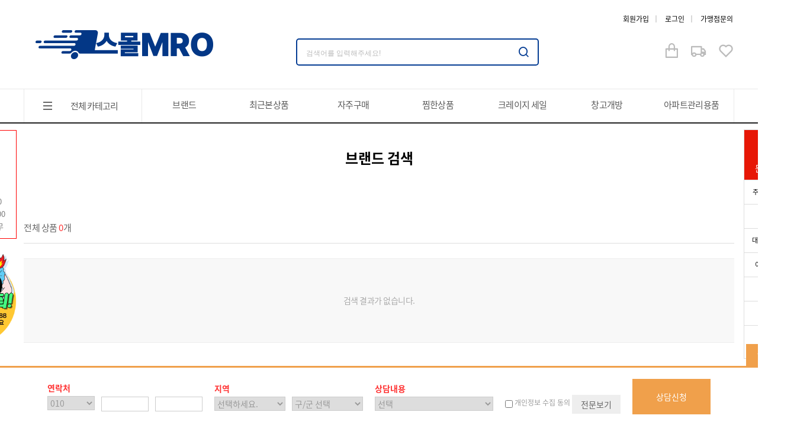

--- FILE ---
content_type: text/html; charset=UTF-8
request_url: https://smallmro.kr/goods/brand?chk_brand=392
body_size: 231579
content:
<!doctype html>
<html>
<head>
    <title>스몰엠알오</title>
    <meta http-equiv="X-UA-Compatible" content="IE=edge">
    <meta http-equiv="Content-Type" content="text/html; charset=utf-8" />
    <meta name="author" content="스몰엠알오" />
    <meta name="description" content="물류,안전화,안전모,신발" />
    <meta name="keywords" content="물류,안전화,안전모,신발,산업용재,안전용품,산업용품,스몰엠알오,smallmro," />
    <!-- 추가 메타태그 -->
    <meta property="og:type" content="website"/>
<meta property="og:title" content="스몰엠알오"/>
<meta property="og:image" content="http://may44000.cafe24.com/1.Meta tag/smallmro_meta.jpg"/>
<meta property="og:url" content="https://smallmro.kr"/>
<meta property="og:description" content="스몰엠알오 입니다."/>
<meta property="og:locale" content="ko_KR"/>
<meta property="og:image:width" content="828"/>
<meta property="og:image:height" content="454"/>
<meta name="twitter:card" content=""/>
<meta name="twitter:title" content=""/>
<meta name="twitter:image" content=""/>
<meta name="twitter:description" content="" />
    <!-- css -->
    <link type='text/css' rel='stylesheet' href='/resource/icon/remixicon.css?vs=1655689562' />
    <link type='text/css' rel='stylesheet' href='/resource/shop/_common/web/css/font.css?vs=1655689563' />
    <link type='text/css' rel='stylesheet' href='/resource/shop/_common/web/css/reset.css?vs=1655689563' />
    <link type='text/css' rel='stylesheet' href='/resource/shop/basic/web/css/common.css?vs=1758273491' />
    <link type='text/css' rel='stylesheet' href='/resource/shop/basic/web/css/hook.css?vs=1703662275' />

    <!-- script -->
    <!--script src="//developers.kakao.com/sdk/js/kakao.js"></script-->
    <script src='/resource/shop/_common/web/js/jquery-3.5.1.min.js?vs=1655689563'></script>
    <script src='/resource/shop/_common/web/js/jquery-ui.min.js?vs=1655689563'></script>
    <script src='/resource/shop/_common/web/js/common.js?vs=1703662275'></script>
    <script src='/resource/shop/_common/web/js/common.ui.js?vs=1712280745'></script>
    <script src='/resource/shop/_common/web/js/log.js?vs=1655689563'></script>

    <!-- library -->
    <link type='text/css' rel='stylesheet' href='/resource/shop/_common/web/template/slick/slick.css?vs=1655689563' />
    <link type='text/css' rel='stylesheet' href='/resource/shop/_common/web/template/air-datepicker/css/datepicker.min.css?vs=1655689563' />
    <link type='text/css' rel='stylesheet' href='/resource/shop/_common/web/template/swiper/css/swiper.min.css?vs=1655689563' />
    <script src='/resource/shop/_common/web/template/slick/slick.js?vs=1655689563'></script>
    <script src='/resource/shop/_common/web/template/air-datepicker/js/datepicker.min.js?vs=1655689563'></script>
    <script src='/resource/shop/_common/web/template/air-datepicker/js/i18n/datepicker.ko.js?vs=1655689563'></script>
    <script src='/resource/shop/_common/web/template/swiper/js/swiper.min.js?vs=1655689563'></script>

	<!--favicon -->
	<link rel="apple-touch-icon" sizes="180x180" href="/resource/uploads/setting/6bfaf2af9951b25f99798e9c7f735bbe.png">
	<link rel="icon" type="image/png" sizes="32x32" href="/resource/uploads/setting/6bfaf2af9951b25f99798e9c7f735bbe.png">
	<link rel="icon" type="image/png" sizes="16x16" href="/resource/uploads/setting/6bfaf2af9951b25f99798e9c7f735bbe.png">
	<link rel="manifest" href="/resource/shop/manifest.json">
	<meta name="theme-color" content="#ffffff">
</head>
<body>
<style>
/*  상단 배경 컬러 */
#header_warp {background: !important;}
#header .left_cont a {color: !important;}
#header .left_cont a .icon {color: !important;}

/* 상단 검색 컬러 */
#header .header_top .top_search .top_text_cont .top_srarch_text {border-color: !important;color: !important;background-color: !important;}
#header .header_top .top_search .top_text_cont .top_srarch_text:-ms-input-placeholder {color: !important;}
#header .header_top .top_search .top_text_cont .top_srarch_text::placeholder {color: !important;}
#header .header_top .top_search .top_text_cont .top_srarch_text::-ms-input-placeholde {color: !important;}
#header .header_top .smart_search a {background: !important;}

/* 메뉴바 컬러 */
#header .header_gnb {background: !important;border-bottom-color: !important;border-top-color: !important;}
#header .gnb .gnb_box {border-color: !important;}
.gnb .menu_box ul ol > a {color: !important; }



#gnb_content li.gnb_alls .gnb_alls_a {color: !important;border-color: !important;}

.gnb .menu_box ul ol > a:hover {color: !important;}
#gnb_content li.gnb_alls div > a:hover {color: !important;}
#gnb_content li.gnb_alls .gnb_alls_a:hover .icon{color: !important;}
.category_list_cont {border-color: !important;}
.brand_list_cont {border-color: !important;}

/* 행복센터 컬러 */
.fix_left .inner {border-color:;}
.fix_left .inner .txt_num {color:;}

/* 문의 하기 */
.fix_right .inquiry {background-color:;}

/* 추천 기획전  */
.mian_fav .blue_cont {background-color: !important;}

/* 인기 브랜드 */
.main_brand .brand_cont .left_img {background-color: !important;}

/* 하단 색상 */
.content_info_wrap {background-color: !important;}
.foot_cont .foot_info_list dd {color: !important;}
.foot_cont .copyright {color: !important;}
.content_info .bank_cont .bank .right_num {color: !important;}
.content_info .bank_cont .bank .left_tit{color: !important;}
.content_info .cs_center p {color: !important;}
#footer_wrap .foot_list .inner ul li:first-child a {color: !important;}
#footer_wrap .foot_list .inner ul li a {color: !important;}
#footer_wrap .foot_list .inner ul li + li a:before {background: !important;}
.btn_licensee_info {color: !important;border-color: !important;}
.content_info .cs_center strong {color: !important;}
.content_info h3 {color: !important;}
.foot_cont .foot_info_list dt {color: !important;}
.content_info .bank_cont .title_box span{color: !important;}

/* 경고 텍스트 */
#footer_wrap .bottom_caution {color: !important;border-color: !important;}

/* 상품 금액 */
.goods_box_1 .price .after .won {color: !important;}
.goods_box_main .price .after .won {color: !important;}

/* 할인 율 */
.goods_box_1 .coupon {background-color: !important;}
.goods_box_main .coupon {background-color: !important;}

/* 팝업 처리 */
.popup .header {background-color: !important;}
.popup .btn-pop-ok {background-color: !important;border-color: !important;}
.popup .btn-pop-cancel {border-color: !important;}
.popup .contents .user-icon {color: !important;}

/* 마이페이지 배경 */
.mypage .my-info {background-color: !important;}
.mypage .side-nav ul li a:hover, .mypage .side-nav ul li.on a {color: !important;}
.mypage-color {background: !important;}
.mypage-font-color {color: !important;}
.mypage .my-info .user-name {border-color: !important;}
.mypage .my-info .coupon-info{border-color: !important;}

/* 포인트 컬러 */
.point-color {background: !important;border-color: !important;color:#fff !important;}
.point-color:hover {background: !important;border-color: !important;}
.point-cancel-color {border-color: !important;color: !important;background:#fff !important;}

/* 서브 컬러 */
.sub-color {background: !important;border-color: !important;color:#fff !important;}
.sub-border-color {border-color: !important;color: !important;background:#fff !important;}
</style>
<div id="wrap">
	    <!-- /탑 (공통) -->
    <div id="header_warp">
		<div id="header">
                        	<style>
		    		.fix_right {top:220px;}
		    		.fix_left {top:220px;}
		    	</style>
                <div class="header_top_wide">
    		        <div class="h1_logo">
    		        	<a href="/">
    		        		    		        			<img src="/resource/uploads/setting/eb5c208b5d34170b2525e2426186d25c.png" />
    		        		    		        	</a>
    		        </div>
    		        <div class="inner_wrap search_cont">
    		            <div class="header_search">
    		                <div class="top_search">
    		 					<form id="frmTopSearch" method="get" action="/goods/search">
    					            <div class="top_search_cont">
    					                <div class="top_text_cont has-clear">
    					                    <input type="text" id="search_form" name="keyword" class="top_srarch_text form-control" title="검색어를 입력해주세요!"  placeholder="검색어를 입력해주세요!" autocomplete="off">
    									</div>
    					            </div>
    				            </form>
    						</div>
    		            </div>
    		            <div class="smart_search"><a id="btnTopSearch" href="javascript:void(0);"><i class="ri-search-line"></i></a></div>
    		        </div>
    		        <div class="top_menu" style="vertical-align:top;">
    		        	 	    		        	 <a class="menu" href="/member/join_start" class="join">회원가입</a>
	    		        	 <a class="menu" href="javascript:goReturnLogin();" class="login">로그인</a>
	    		        	 <a class="menu" href="javascript:goReturnLogin();" class="login">가맹점문의</a>
    		        	     		        </div>
    		        <div class="middle_menu">
    		        	<a href="javascript:void(0);" data-url="/goods/cart" class="cart btnLoginUrl">
    		        		<i class="ri-shopping-bag-line"></i>
    		        	</a>
    		        	<a href="javascript:void(0);" data-url="/mypage/index" class="cart btnLoginUrl">
    		        		<i class="ri-truck-line"></i>
    		        	</a>
    		        	<a href="javascript:addBookmark('//smallmro.kr', '[스몰엠알오]쇼핑몰');" class="fav">
    		        		<i class="ri-heart-line"></i>
    		        	</a>
    		        </div>
    		    </div>
            		    <div class="header_gnb">
		        <div class="gnb">
		            <div class="gnb_box">
		                <!-- 전체 카테고리 출력 레이어 시작 -->
		                <ul id="gnb_content">
						    <li class="gnb_alls">
						        <div>
						        	<a href="javascript:void(0);" class="gnb_alls_a"><i class="ri-menu-line icon"></i><span>전체 카테고리</span></a>
						        </div>
                                						        <div class="category_list_cont" style="display:none;" >
                                    <table class="category_list">
                                        <tr>
                                                                                    <td>
                                                <!-- menu 1 -->
                                                <div class="cate_list">
                                                    <h3 class="cate_feed"><a href="/goods/category?ct_idx=3">신발</a></h3>
                                                    <ul>
                                                                                                                    <li>
                                                            	<a href="/goods/category?ct_idx=273">4인치 안전화</a>
                                                            	                                                            </li>
                                                                                                                    <li>
                                                            	<a href="/goods/category?ct_idx=274">5인치/6인치 안전화</a>
                                                            	                                                            </li>
                                                                                                                    <li>
                                                            	<a href="/goods/category?ct_idx=275">8인치 특수화</a>
                                                            	                                                            </li>
                                                                                                                    <li>
                                                            	<a href="/goods/category?ct_idx=750">경비화/환경정비화</a>
                                                            	                                                            </li>
                                                                                                                    <li>
                                                            	<a href="/goods/category?ct_idx=606">등산화/캐주얼화</a>
                                                            	                                                            </li>
                                                                                                                    <li>
                                                            	<a href="/goods/category?ct_idx=21">무토캡(작업화/활동화)</a>
                                                            	                                                            </li>
                                                                                                                    <li>
                                                            	<a href="/goods/category?ct_idx=22">방한화</a>
                                                            	                                                            </li>
                                                                                                                    <li>
                                                            	<a href="/goods/category?ct_idx=23">용접화</a>
                                                            	                                                            </li>
                                                                                                                    <li>
                                                            	<a href="/goods/category?ct_idx=18">인솔(깔창)/발등보호대</a>
                                                            	                                                            </li>
                                                                                                                    <li>
                                                            	<a href="/goods/category?ct_idx=20">장화</a>
                                                            	                                                            </li>
                                                                                                                    <li>
                                                            	<a href="/goods/category?ct_idx=267">주방화/슬리퍼</a>
                                                            	                                                            </li>
                                                                                                                    <li>
                                                            	<a href="/goods/category?ct_idx=19">절연화/제전화</a>
                                                            	                                                            </li>
                                                                                                            </ul>
                                                </div>
                                            </td>
                                                                                                                                <td>
                                                <!-- menu 1 -->
                                                <div class="cate_list">
                                                    <h3 class="cate_feed"><a href="/goods/category?ct_idx=4">근무복</a></h3>
                                                    <ul>
                                                                                                                    <li>
                                                            	<a href="/goods/category?ct_idx=29">경비복</a>
                                                            	                                                            </li>
                                                                                                                    <li>
                                                            	<a href="/goods/category?ct_idx=618">내의/발열복</a>
                                                            	                                                            </li>
                                                                                                                    <li>
                                                            	<a href="/goods/category?ct_idx=620">모자</a>
                                                            	                                                            </li>
                                                                                                                    <li>
                                                            	<a href="/goods/category?ct_idx=36">사철작업복</a>
                                                            	                                                            </li>
                                                                                                                    <li>
                                                            	<a href="/goods/category?ct_idx=35">셔츠/티셔츠</a>
                                                            	                                                            </li>
                                                                                                                    <li>
                                                            	<a href="/goods/category?ct_idx=686">용접복</a>
                                                            	                                                            </li>
                                                                                                                    <li>
                                                            	<a href="/goods/category?ct_idx=31">우의</a>
                                                            	                                                            </li>
                                                                                                                    <li>
                                                            	<a href="/goods/category?ct_idx=28">정비복</a>
                                                            	                                                            </li>
                                                                                                                    <li>
                                                            	<a href="/goods/category?ct_idx=624">제전작업복</a>
                                                            	                                                            </li>
                                                                                                                    <li>
                                                            	<a href="/goods/category?ct_idx=30">조끼(사철)</a>
                                                            	                                                            </li>
                                                                                                                    <li>
                                                            	<a href="/goods/category?ct_idx=619">조끼(추동)</a>
                                                            	                                                            </li>
                                                                                                                    <li>
                                                            	<a href="/goods/category?ct_idx=622">조끼(특수)</a>
                                                            	                                                            </li>
                                                                                                                    <li>
                                                            	<a href="/goods/category?ct_idx=27">추동복</a>
                                                            	                                                            </li>
                                                                                                                    <li>
                                                            	<a href="/goods/category?ct_idx=362">춘추복</a>
                                                            	                                                            </li>
                                                                                                                    <li>
                                                            	<a href="/goods/category?ct_idx=621">춘하복</a>
                                                            	                                                            </li>
                                                                                                            </ul>
                                                </div>
                                            </td>
                                                                                                                                <td>
                                                <!-- menu 1 -->
                                                <div class="cate_list">
                                                    <h3 class="cate_feed"><a href="/goods/category?ct_idx=5">장갑(작업용)</a></h3>
                                                    <ul>
                                                                                                                    <li>
                                                            	<a href="/goods/category?ct_idx=244">NBR장갑(사철용)</a>
                                                            	                                                            </li>
                                                                                                                    <li>
                                                            	<a href="/goods/category?ct_idx=602">NBR장갑(동계용)</a>
                                                            	                                                            </li>
                                                                                                                    <li>
                                                            	<a href="/goods/category?ct_idx=41">PU탑/PU팜장갑</a>
                                                            	                                                            </li>
                                                                                                                    <li>
                                                            	<a href="/goods/category?ct_idx=39">고무/니트릴장갑</a>
                                                            	                                                            </li>
                                                                                                                    <li>
                                                            	<a href="/goods/category?ct_idx=432">건설/공구장갑</a>
                                                            	                                                            </li>
                                                                                                                    <li>
                                                            	<a href="/goods/category?ct_idx=46">내유/내화학장갑</a>
                                                            	                                                            </li>
                                                                                                                    <li>
                                                            	<a href="/goods/category?ct_idx=334">니트릴/라텍스장갑</a>
                                                            	                                                            </li>
                                                                                                                    <li>
                                                            	<a href="/goods/category?ct_idx=40">면/예식/표백장갑</a>
                                                            	                                                            </li>
                                                                                                                    <li>
                                                            	<a href="/goods/category?ct_idx=685">방수장갑</a>
                                                            	                                                            </li>
                                                                                                                    <li>
                                                            	<a href="/goods/category?ct_idx=43">비닐장갑</a>
                                                            	                                                            </li>
                                                                                                                    <li>
                                                            	<a href="/goods/category?ct_idx=45">일반코팅/도트장갑</a>
                                                            	                                                            </li>
                                                                                                                    <li>
                                                            	<a href="/goods/category?ct_idx=268">절단방지/방검장갑</a>
                                                            	                                                            </li>
                                                                                                                    <li>
                                                            	<a href="/goods/category?ct_idx=560">절연장갑</a>
                                                            	                                                            </li>
                                                                                                                    <li>
                                                            	<a href="/goods/category?ct_idx=270">진동방지장갑</a>
                                                            	                                                            </li>
                                                                                                                    <li>
                                                            	<a href="/goods/category?ct_idx=269">타격/협착방지장갑</a>
                                                            	                                                            </li>
                                                                                                            </ul>
                                                </div>
                                            </td>
                                                                                                                                <td>
                                                <!-- menu 1 -->
                                                <div class="cate_list">
                                                    <h3 class="cate_feed"><a href="/goods/category?ct_idx=6">건설교통</a></h3>
                                                    <ul>
                                                                                                                    <li>
                                                            	<a href="/goods/category?ct_idx=245">각반/구급함/경고등</a>
                                                            	                                                            </li>
                                                                                                                    <li>
                                                            	<a href="/goods/category?ct_idx=272">게이트/PE드럼</a>
                                                            	                                                            </li>
                                                                                                                    <li>
                                                            	<a href="/goods/category?ct_idx=55">과속방지/도로표지</a>
                                                            	                                                            </li>
                                                                                                                    <li>
                                                            	<a href="/goods/category?ct_idx=54">규제봉/델리네이트</a>
                                                            	                                                            </li>
                                                                                                                    <li>
                                                            	<a href="/goods/category?ct_idx=224">로프/바리케이드</a>
                                                            	                                                            </li>
                                                                                                                    <li>
                                                            	<a href="/goods/category?ct_idx=227">반사경/표지판</a>
                                                            	                                                            </li>
                                                                                                                    <li>
                                                            	<a href="/goods/category?ct_idx=739">볼라드/볼라드앙카</a>
                                                            	                                                            </li>
                                                                                                                    <li>
                                                            	<a href="/goods/category?ct_idx=231">분진망/안전망/러셀망</a>
                                                            	                                                            </li>
                                                                                                                    <li>
                                                            	<a href="/goods/category?ct_idx=232">비상등/삼파장/점멸등</a>
                                                            	                                                            </li>
                                                                                                                    <li>
                                                            	<a href="/goods/category?ct_idx=335">신호봉/삼각대/체인</a>
                                                            	                                                            </li>
                                                                                                                    <li>
                                                            	<a href="/goods/category?ct_idx=637">안전모걸이대/재떨이</a>
                                                            	                                                            </li>
                                                                                                                    <li>
                                                            	<a href="/goods/category?ct_idx=225">안전지지대/전선거치대</a>
                                                            	                                                            </li>
                                                                                                                    <li>
                                                            	<a href="/goods/category?ct_idx=629">안전화건조기/털이개</a>
                                                            	                                                            </li>
                                                                                                                    <li>
                                                            	<a href="/goods/category?ct_idx=233">웨빙띠/타포린/조끼</a>
                                                            	                                                            </li>
                                                                                                                    <li>
                                                            	<a href="/goods/category?ct_idx=234">위험물저장소/간이화장실</a>
                                                            	                                                            </li>
                                                                                                                    <li>
                                                            	<a href="/goods/category?ct_idx=235">위험테이프/윙커호스</a>
                                                            	                                                            </li>
                                                                                                                    <li>
                                                            	<a href="/goods/category?ct_idx=236">천막/차광망/코너보호대</a>
                                                            	                                                            </li>
                                                                                                                    <li>
                                                            	<a href="/goods/category?ct_idx=237">칼라콘/걸이대/주차콘</a>
                                                            	                                                            </li>
                                                                                                                    <li>
                                                            	<a href="/goods/category?ct_idx=271">캡/포스트바/호루라기</a>
                                                            	                                                            </li>
                                                                                                                    <li>
                                                            	<a href="/goods/category?ct_idx=336">휀스/난간대</a>
                                                            	                                                            </li>
                                                                                                            </ul>
                                                </div>
                                            </td>
                                                                                                                                <td>
                                                <!-- menu 1 -->
                                                <div class="cate_list">
                                                    <h3 class="cate_feed"><a href="/goods/category?ct_idx=687">APT용품</a></h3>
                                                    <ul>
                                                                                                                    <li>
                                                            	<a href="/goods/category?ct_idx=704">APT 건설/교통</a>
                                                            	                                                            	<i class="ri-arrow-right-s-line icon"></i>
                                                            	<div class="cate3">
                                                            		                                                            			<dt>
                                                            				<a href="/goods/category?ct_idx=743">과속방지턱/범퍼</a>
                                                            			</dt>
                                                            		                                                            			<dt>
                                                            				<a href="/goods/category?ct_idx=744">규제봉/델리네이트</a>
                                                            			</dt>
                                                            		                                                            			<dt>
                                                            				<a href="/goods/category?ct_idx=741">멀티게이트/바리케이트</a>
                                                            			</dt>
                                                            		                                                            			<dt>
                                                            				<a href="/goods/category?ct_idx=742">반사경/분리수거함/액자</a>
                                                            			</dt>
                                                            		                                                            			<dt>
                                                            				<a href="/goods/category?ct_idx=740">볼라드/볼라드앙카</a>
                                                            			</dt>
                                                            		                                                            			<dt>
                                                            				<a href="/goods/category?ct_idx=745">전선보호덮개</a>
                                                            			</dt>
                                                            		                                                            			<dt>
                                                            				<a href="/goods/category?ct_idx=749">차량진입판</a>
                                                            			</dt>
                                                            		                                                            			<dt>
                                                            				<a href="/goods/category?ct_idx=746">카스토퍼</a>
                                                            			</dt>
                                                            		                                                            			<dt>
                                                            				<a href="/goods/category?ct_idx=747">칼라콘/표지판</a>
                                                            			</dt>
                                                            		                                                            			<dt>
                                                            				<a href="/goods/category?ct_idx=748">휀스/지주</a>
                                                            			</dt>
                                                            		                                                            	</div>
                                                            	                                                            </li>
                                                                                                                    <li>
                                                            	<a href="/goods/category?ct_idx=699">APT 공구/철물</a>
                                                            	                                                            </li>
                                                                                                                    <li>
                                                            	<a href="/goods/category?ct_idx=697">APT 소방/재난</a>
                                                            	                                                            	<i class="ri-arrow-right-s-line icon"></i>
                                                            	<div class="cate3">
                                                            		                                                            			<dt>
                                                            				<a href="/goods/category?ct_idx=759">유도등/조명등</a>
                                                            			</dt>
                                                            		                                                            			<dt>
                                                            				<a href="/goods/category?ct_idx=760">넉개래/눈삽/제설제</a>
                                                            			</dt>
                                                            		                                                            			<dt>
                                                            				<a href="/goods/category?ct_idx=761">감지기/경보기</a>
                                                            			</dt>
                                                            		                                                            			<dt>
                                                            				<a href="/goods/category?ct_idx=762">수신기류/전원반류</a>
                                                            			</dt>
                                                            		                                                            			<dt>
                                                            				<a href="/goods/category?ct_idx=763">소화기/수마기/장비</a>
                                                            			</dt>
                                                            		                                                            			<dt>
                                                            				<a href="/goods/category?ct_idx=764">넉가래/눈삽/제설제</a>
                                                            			</dt>
                                                            		                                                            	</div>
                                                            	                                                            </li>
                                                                                                                    <li>
                                                            	<a href="/goods/category?ct_idx=698">APT 신발 외</a>
                                                            	                                                            	<i class="ri-arrow-right-s-line icon"></i>
                                                            	<div class="cate3">
                                                            		                                                            			<dt>
                                                            				<a href="/goods/category?ct_idx=755">4인치 보통화</a>
                                                            			</dt>
                                                            		                                                            			<dt>
                                                            				<a href="/goods/category?ct_idx=756">5인치/6인치 보통화</a>
                                                            			</dt>
                                                            		                                                            			<dt>
                                                            				<a href="/goods/category?ct_idx=753">경비화/신사화</a>
                                                            			</dt>
                                                            		                                                            			<dt>
                                                            				<a href="/goods/category?ct_idx=751">등산화</a>
                                                            			</dt>
                                                            		                                                            			<dt>
                                                            				<a href="/goods/category?ct_idx=754">장화</a>
                                                            			</dt>
                                                            		                                                            			<dt>
                                                            				<a href="/goods/category?ct_idx=752">활동화</a>
                                                            			</dt>
                                                            		                                                            	</div>
                                                            	                                                            </li>
                                                                                                                    <li>
                                                            	<a href="/goods/category?ct_idx=692">APT 장갑(면/비닐/코팅)</a>
                                                            	                                                            </li>
                                                                                                                    <li>
                                                            	<a href="/goods/category?ct_idx=701">APT 전기/조명</a>
                                                            	                                                            </li>
                                                                                                                    <li>
                                                            	<a href="/goods/category?ct_idx=703">APT 청소/위생</a>
                                                            	                                                            	<i class="ri-arrow-right-s-line icon"></i>
                                                            	<div class="cate3">
                                                            		                                                            			<dt>
                                                            				<a href="/goods/category?ct_idx=732">걸레/마포대/자루</a>
                                                            			</dt>
                                                            		                                                            			<dt>
                                                            				<a href="/goods/category?ct_idx=730">만능용기/운반구</a>
                                                            			</dt>
                                                            		                                                            			<dt>
                                                            				<a href="/goods/category?ct_idx=731">매트/행주/매직크리너</a>
                                                            			</dt>
                                                            		                                                            			<dt>
                                                            				<a href="/goods/category?ct_idx=729">물수건/소독약/1회용밴드</a>
                                                            			</dt>
                                                            		                                                            			<dt>
                                                            				<a href="/goods/category?ct_idx=728">방향제/세정제/세척제</a>
                                                            			</dt>
                                                            		                                                            			<dt>
                                                            				<a href="/goods/category?ct_idx=733">분리수거대/분리수거함</a>
                                                            			</dt>
                                                            		                                                            			<dt>
                                                            				<a href="/goods/category?ct_idx=757">세척기/청소기</a>
                                                            			</dt>
                                                            		                                                            			<dt>
                                                            				<a href="/goods/category?ct_idx=725">솔/청소기물/해라</a>
                                                            			</dt>
                                                            		                                                            			<dt>
                                                            				<a href="/goods/category?ct_idx=726">수세미/키친타올/스펀지</a>
                                                            			</dt>
                                                            		                                                            			<dt>
                                                            				<a href="/goods/category?ct_idx=727">식품장갑/쓰레기봉투</a>
                                                            			</dt>
                                                            		                                                            	</div>
                                                            	                                                            </li>
                                                                                                                    <li>
                                                            	<a href="/goods/category?ct_idx=688">경비복/우의/조끼</a>
                                                            	                                                            	<i class="ri-arrow-right-s-line icon"></i>
                                                            	<div class="cate3">
                                                            		                                                            			<dt>
                                                            				<a href="/goods/category?ct_idx=734">경비복</a>
                                                            			</dt>
                                                            		                                                            			<dt>
                                                            				<a href="/goods/category?ct_idx=735">우의</a>
                                                            			</dt>
                                                            		                                                            			<dt>
                                                            				<a href="/goods/category?ct_idx=736">조끼(VEST)</a>
                                                            			</dt>
                                                            		                                                            	</div>
                                                            	                                                            </li>
                                                                                                                    <li>
                                                            	<a href="/goods/category?ct_idx=689">고무장갑/니트릴/NBR</a>
                                                            	                                                            </li>
                                                                                                                    <li>
                                                            	<a href="/goods/category?ct_idx=724">근무복/티셔츠/개인안전</a>
                                                            	                                                            	<i class="ri-arrow-right-s-line icon"></i>
                                                            	<div class="cate3">
                                                            		                                                            			<dt>
                                                            				<a href="/goods/category?ct_idx=758">개인안전용품</a>
                                                            			</dt>
                                                            		                                                            			<dt>
                                                            				<a href="/goods/category?ct_idx=737">근무복</a>
                                                            			</dt>
                                                            		                                                            			<dt>
                                                            				<a href="/goods/category?ct_idx=738">티셔츠</a>
                                                            			</dt>
                                                            		                                                            	</div>
                                                            	                                                            </li>
                                                                                                                    <li>
                                                            	<a href="/goods/category?ct_idx=690">동하계액세서리/방한화</a>
                                                            	                                                            </li>
                                                                                                                    <li>
                                                            	<a href="/goods/category?ct_idx=691">마대/보루/1회용분진복</a>
                                                            	                                                            </li>
                                                                                                                    <li>
                                                            	<a href="/goods/category?ct_idx=693">복사지/건전지/사무용품</a>
                                                            	                                                            </li>
                                                                                                                    <li>
                                                            	<a href="/goods/category?ct_idx=695">비누/세제/락스</a>
                                                            	                                                            </li>
                                                                                                                    <li>
                                                            	<a href="/goods/category?ct_idx=696">빗자루/쓰레받이</a>
                                                            	                                                            </li>
                                                                                                                    <li>
                                                            	<a href="/goods/category?ct_idx=700">용기/디스펜스/청소기</a>
                                                            	                                                            </li>
                                                                                                                    <li>
                                                            	<a href="/goods/category?ct_idx=702">종이컵/커피/음료</a>
                                                            	                                                            </li>
                                                                                                                    <li>
                                                            	<a href="/goods/category?ct_idx=694">카스토퍼/과속방지</a>
                                                            	                                                            </li>
                                                                                                                    <li>
                                                            	<a href="/goods/category?ct_idx=706">화장지/핸드타올</a>
                                                            	                                                            </li>
                                                                                                            </ul>
                                                </div>
                                            </td>
                                                                                                                                <td>
                                                <!-- menu 1 -->
                                                <div class="cate_list">
                                                    <h3 class="cate_feed"><a href="/goods/category?ct_idx=636">용접</a></h3>
                                                    <ul>
                                                                                                                    <li>
                                                            	<a href="/goods/category?ct_idx=638">일반용접봉(플럭스)</a>
                                                            	                                                            </li>
                                                                                                                    <li>
                                                            	<a href="/goods/category?ct_idx=658">일반용접봉(솔리드)</a>
                                                            	                                                            </li>
                                                                                                                    <li>
                                                            	<a href="/goods/category?ct_idx=659">일반용접봉(스틸티그)</a>
                                                            	                                                            </li>
                                                                                                                    <li>
                                                            	<a href="/goods/category?ct_idx=660">일반용접봉(피복아크)</a>
                                                            	                                                            </li>
                                                                                                                    <li>
                                                            	<a href="/goods/category?ct_idx=661">일반용접봉(서스)</a>
                                                            	                                                            </li>
                                                                                                                    <li>
                                                            	<a href="/goods/category?ct_idx=662">일반용접봉(서브머지드)</a>
                                                            	                                                            </li>
                                                                                                                    <li>
                                                            	<a href="/goods/category?ct_idx=663">일반용접봉(논가스)</a>
                                                            	                                                            </li>
                                                                                                                    <li>
                                                            	<a href="/goods/category?ct_idx=639">특수용접봉(가우징)</a>
                                                            	                                                            </li>
                                                                                                                    <li>
                                                            	<a href="/goods/category?ct_idx=640">특수용접봉(텅스텐)</a>
                                                            	                                                            </li>
                                                                                                                    <li>
                                                            	<a href="/goods/category?ct_idx=641">특수용접봉(알루미늄)</a>
                                                            	                                                            </li>
                                                                                                                    <li>
                                                            	<a href="/goods/category?ct_idx=642">특수용접봉(구리)</a>
                                                            	                                                            </li>
                                                                                                                    <li>
                                                            	<a href="/goods/category?ct_idx=643">특수용접봉(티타늄)</a>
                                                            	                                                            </li>
                                                                                                                    <li>
                                                            	<a href="/goods/category?ct_idx=644">불연용접자켓(조선)</a>
                                                            	                                                            </li>
                                                                                                                    <li>
                                                            	<a href="/goods/category?ct_idx=645">불연용접자켓(산업)</a>
                                                            	                                                            </li>
                                                                                                                    <li>
                                                            	<a href="/goods/category?ct_idx=646">불연팬츠(공용)</a>
                                                            	                                                            </li>
                                                                                                                    <li>
                                                            	<a href="/goods/category?ct_idx=647">산불진화자켓(산불)</a>
                                                            	                                                            </li>
                                                                                                                    <li>
                                                            	<a href="/goods/category?ct_idx=648">사상복/도장복</a>
                                                            	                                                            </li>
                                                                                                                    <li>
                                                            	<a href="/goods/category?ct_idx=649">용접방화포/방염포</a>
                                                            	                                                            </li>
                                                                                                                    <li>
                                                            	<a href="/goods/category?ct_idx=650">용접장갑/액세서리</a>
                                                            	                                                            </li>
                                                                                                                    <li>
                                                            	<a href="/goods/category?ct_idx=651">용접복(바지/자켓)</a>
                                                            	                                                            </li>
                                                                                                                    <li>
                                                            	<a href="/goods/category?ct_idx=684">용접화</a>
                                                            	                                                            </li>
                                                                                                                    <li>
                                                            	<a href="/goods/category?ct_idx=652">가우징헤드/홀더세트</a>
                                                            	                                                            </li>
                                                                                                            </ul>
                                                </div>
                                            </td>
                                                                                                                                <td>
                                                <!-- menu 1 -->
                                                <div class="cate_list">
                                                    <h3 class="cate_feed"><a href="/goods/category?ct_idx=9">추락&청력보호</a></h3>
                                                    <ul>
                                                                                                                    <li>
                                                            	<a href="/goods/category?ct_idx=66">귀덮개</a>
                                                            	                                                            </li>
                                                                                                                    <li>
                                                            	<a href="/goods/category?ct_idx=65">귀마개</a>
                                                            	                                                            </li>
                                                                                                                    <li>
                                                            	<a href="/goods/category?ct_idx=284">땀내피/햇빛가리개</a>
                                                            	                                                            </li>
                                                                                                                    <li>
                                                            	<a href="/goods/category?ct_idx=285">안전모/경작업모/스티커</a>
                                                            	                                                            </li>
                                                                                                                    <li>
                                                            	<a href="/goods/category?ct_idx=286">안전모LED밴드/클립</a>
                                                            	                                                            </li>
                                                                                                                    <li>
                                                            	<a href="/goods/category?ct_idx=287">안전모걸이대/턱끈</a>
                                                            	                                                            </li>
                                                                                                                    <li>
                                                            	<a href="/goods/category?ct_idx=288">안전벨트(상체식)</a>
                                                            	                                                            </li>
                                                                                                                    <li>
                                                            	<a href="/goods/category?ct_idx=708">안전벨트(그네식)</a>
                                                            	                                                            </li>
                                                                                                                    <li>
                                                            	<a href="/goods/category?ct_idx=709">안전벨트(전체식)</a>
                                                            	                                                            </li>
                                                                                                                    <li>
                                                            	<a href="/goods/category?ct_idx=289">안전블록/주상안전대</a>
                                                            	                                                            </li>
                                                                                                            </ul>
                                                </div>
                                            </td>
                                            </tr><tr>                                                                                    <td>
                                                <!-- menu 1 -->
                                                <div class="cate_list">
                                                    <h3 class="cate_feed"><a href="/goods/category?ct_idx=10">도장&호흡기보호</a></h3>
                                                    <ul>
                                                                                                                    <li>
                                                            	<a href="/goods/category?ct_idx=332">방진/방독면체</a>
                                                            	                                                            </li>
                                                                                                                    <li>
                                                            	<a href="/goods/category?ct_idx=333">방독면체부품</a>
                                                            	                                                            </li>
                                                                                                                    <li>
                                                            	<a href="/goods/category?ct_idx=291">방진1급마스크</a>
                                                            	                                                            </li>
                                                                                                                    <li>
                                                            	<a href="/goods/category?ct_idx=292">방진2급마스크</a>
                                                            	                                                            </li>
                                                                                                                    <li>
                                                            	<a href="/goods/category?ct_idx=293">방진특급마스크</a>
                                                            	                                                            </li>
                                                                                                                    <li>
                                                            	<a href="/goods/category?ct_idx=607">방진필터</a>
                                                            	                                                            </li>
                                                                                                                    <li>
                                                            	<a href="/goods/category?ct_idx=294">N95마스크</a>
                                                            	                                                            </li>
                                                                                                                    <li>
                                                            	<a href="/goods/category?ct_idx=295">송기식마스크</a>
                                                            	                                                            </li>
                                                                                                                    <li>
                                                            	<a href="/goods/category?ct_idx=632">전동식호흡보호구</a>
                                                            	                                                            </li>
                                                                                                                    <li>
                                                            	<a href="/goods/category?ct_idx=296">필터/정화통</a>
                                                            	                                                            </li>
                                                                                                                    <li>
                                                            	<a href="/goods/category?ct_idx=346">항균/황사마스크</a>
                                                            	                                                            </li>
                                                                                                            </ul>
                                                </div>
                                            </td>
                                                                                                                                <td>
                                                <!-- menu 1 -->
                                                <div class="cate_list">
                                                    <h3 class="cate_feed"><a href="/goods/category?ct_idx=11">제전&근골격보호</a></h3>
                                                    <ul>
                                                                                                                    <li>
                                                            	<a href="/goods/category?ct_idx=344">근골격</a>
                                                            	                                                            </li>
                                                                                                                    <li>
                                                            	<a href="/goods/category?ct_idx=247">제전모자/매트</a>
                                                            	                                                            </li>
                                                                                                                    <li>
                                                            	<a href="/goods/category?ct_idx=82">제전복</a>
                                                            	                                                            </li>
                                                                                                                    <li>
                                                            	<a href="/goods/category?ct_idx=87">제전액세서리</a>
                                                            	                                                            </li>
                                                                                                                    <li>
                                                            	<a href="/goods/category?ct_idx=83">제전와이퍼</a>
                                                            	                                                            </li>
                                                                                                                    <li>
                                                            	<a href="/goods/category?ct_idx=86">제전장갑</a>
                                                            	                                                            </li>
                                                                                                                    <li>
                                                            	<a href="/goods/category?ct_idx=85">제전화</a>
                                                            	                                                            </li>
                                                                                                            </ul>
                                                </div>
                                            </td>
                                                                                                                                <td>
                                                <!-- menu 1 -->
                                                <div class="cate_list">
                                                    <h3 class="cate_feed"><a href="/goods/category?ct_idx=7">동하계&액세서리</a></h3>
                                                    <ul>
                                                                                                                    <li>
                                                            	<a href="/goods/category?ct_idx=58">(동)귀마개</a>
                                                            	                                                            </li>
                                                                                                                    <li>
                                                            	<a href="/goods/category?ct_idx=61">(동)넥게이트/넥워머</a>
                                                            	                                                            </li>
                                                                                                                    <li>
                                                            	<a href="/goods/category?ct_idx=176">(동)내의/양말/인솔</a>
                                                            	                                                            </li>
                                                                                                                    <li>
                                                            	<a href="/goods/category?ct_idx=177">(동)모자류</a>
                                                            	                                                            </li>
                                                                                                                    <li>
                                                            	<a href="/goods/category?ct_idx=599">(동)발열내의&장갑</a>
                                                            	                                                            </li>
                                                                                                                    <li>
                                                            	<a href="/goods/category?ct_idx=418">(동)발열자켓&조끼</a>
                                                            	                                                            </li>
                                                                                                                    <li>
                                                            	<a href="/goods/category?ct_idx=601">(동)방한화</a>
                                                            	                                                            </li>
                                                                                                                    <li>
                                                            	<a href="/goods/category?ct_idx=57">(동)스카프</a>
                                                            	                                                            </li>
                                                                                                                    <li>
                                                            	<a href="/goods/category?ct_idx=56">(동)장갑(보온용)</a>
                                                            	                                                            </li>
                                                                                                                    <li>
                                                            	<a href="/goods/category?ct_idx=600">(동)패션의류</a>
                                                            	                                                            </li>
                                                                                                                    <li>
                                                            	<a href="/goods/category?ct_idx=419">(동)휴대용난로</a>
                                                            	                                                            </li>
                                                                                                                    <li>
                                                            	<a href="/goods/category?ct_idx=243">(액)가방류</a>
                                                            	                                                            </li>
                                                                                                                    <li>
                                                            	<a href="/goods/category?ct_idx=240">(하)넥쿨러</a>
                                                            	                                                            </li>
                                                                                                                    <li>
                                                            	<a href="/goods/category?ct_idx=60">(하)쿨조끼</a>
                                                            	                                                            </li>
                                                                                                                    <li>
                                                            	<a href="/goods/category?ct_idx=239">(하)쿨토시</a>
                                                            	                                                            </li>
                                                                                                            </ul>
                                                </div>
                                            </td>
                                                                                                                                <td>
                                                <!-- menu 1 -->
                                                <div class="cate_list">
                                                    <h3 class="cate_feed"><a href="/goods/category?ct_idx=13">포장자재&비닐</a></h3>
                                                    <ul>
                                                                                                                    <li>
                                                            	<a href="/goods/category?ct_idx=100">OPP테이프</a>
                                                            	                                                            </li>
                                                                                                                    <li>
                                                            	<a href="/goods/category?ct_idx=102">PP밴드/철밴드/크립</a>
                                                            	                                                            </li>
                                                                                                                    <li>
                                                            	<a href="/goods/category?ct_idx=584">논슬립/라인테이프</a>
                                                            	                                                            </li>
                                                                                                                    <li>
                                                            	<a href="/goods/category?ct_idx=665">마스킹/양면테이프</a>
                                                            	                                                            </li>
                                                                                                                    <li>
                                                            	<a href="/goods/category?ct_idx=630">발포지/에어캡</a>
                                                            	                                                            </li>
                                                                                                                    <li>
                                                            	<a href="/goods/category?ct_idx=200">보호테이프</a>
                                                            	                                                            </li>
                                                                                                                    <li>
                                                            	<a href="/goods/category?ct_idx=202">비닐(통/타)</a>
                                                            	                                                            	<i class="ri-arrow-right-s-line icon"></i>
                                                            	<div class="cate3">
                                                            		                                                            			<dt>
                                                            				<a href="/goods/category?ct_idx=581">소폭</a>
                                                            			</dt>
                                                            		                                                            			<dt>
                                                            				<a href="/goods/category?ct_idx=582">중폭</a>
                                                            			</dt>
                                                            		                                                            			<dt>
                                                            				<a href="/goods/category?ct_idx=583">장폭</a>
                                                            			</dt>
                                                            		                                                            			<dt>
                                                            				<a href="/goods/category?ct_idx=631">비닐시트</a>
                                                            			</dt>
                                                            		                                                            	</div>
                                                            	                                                            </li>
                                                                                                                    <li>
                                                            	<a href="/goods/category?ct_idx=347">비닐(클린룸용)</a>
                                                            	                                                            </li>
                                                                                                                    <li>
                                                            	<a href="/goods/category?ct_idx=666">비닐시트/스티로폼</a>
                                                            	                                                            </li>
                                                                                                                    <li>
                                                            	<a href="/goods/category?ct_idx=101">스트레치필름</a>
                                                            	                                                            </li>
                                                                                                                    <li>
                                                            	<a href="/goods/category?ct_idx=302">전기/절연테이프</a>
                                                            	                                                            </li>
                                                                                                                    <li>
                                                            	<a href="/goods/category?ct_idx=304">청면/테프론테이프</a>
                                                            	                                                            </li>
                                                                                                                    <li>
                                                            	<a href="/goods/category?ct_idx=667">카바링테이프/끈</a>
                                                            	                                                            </li>
                                                                                                                    <li>
                                                            	<a href="/goods/category?ct_idx=305">코드스트랩/버클</a>
                                                            	                                                            </li>
                                                                                                                    <li>
                                                            	<a href="/goods/category?ct_idx=710">테이프커터기</a>
                                                            	                                                            </li>
                                                                                                                    <li>
                                                            	<a href="/goods/category?ct_idx=585">포장봉투/하조기</a>
                                                            	                                                            </li>
                                                                                                            </ul>
                                                </div>
                                            </td>
                                                                                                                                <td>
                                                <!-- menu 1 -->
                                                <div class="cate_list">
                                                    <h3 class="cate_feed"><a href="/goods/category?ct_idx=14">사무용품&잡화</a></h3>
                                                    <ul>
                                                                                                                    <li>
                                                            	<a href="/goods/category?ct_idx=656">건전지/복사지</a>
                                                            	                                                            </li>
                                                                                                                    <li>
                                                            	<a href="/goods/category?ct_idx=338">명절선물/명함첩</a>
                                                            	                                                            </li>
                                                                                                                    <li>
                                                            	<a href="/goods/category?ct_idx=311">라벨/장부/포스트잇</a>
                                                            	                                                            </li>
                                                                                                                    <li>
                                                            	<a href="/goods/category?ct_idx=341">수정액/인주/스탬프</a>
                                                            	                                                            </li>
                                                                                                                    <li>
                                                            	<a href="/goods/category?ct_idx=340">자석/자석판</a>
                                                            	                                                            </li>
                                                                                                                    <li>
                                                            	<a href="/goods/category?ct_idx=337">재단기/프린트/출퇴근</a>
                                                            	                                                            </li>
                                                                                                                    <li>
                                                            	<a href="/goods/category?ct_idx=106">종이컵/커피/음료</a>
                                                            	                                                            </li>
                                                                                                                    <li>
                                                            	<a href="/goods/category?ct_idx=339">지우개/칠판/보드</a>
                                                            	                                                            </li>
                                                                                                                    <li>
                                                            	<a href="/goods/category?ct_idx=307">커트/매트/가위</a>
                                                            	                                                            </li>
                                                                                                                    <li>
                                                            	<a href="/goods/category?ct_idx=309">크립/풀/핀/끈/밴드</a>
                                                            	                                                            </li>
                                                                                                                    <li>
                                                            	<a href="/goods/category?ct_idx=310">테이프/홀더</a>
                                                            	                                                            </li>
                                                                                                                    <li>
                                                            	<a href="/goods/category?ct_idx=343">펀치/스태플러</a>
                                                            	                                                            </li>
                                                                                                                    <li>
                                                            	<a href="/goods/category?ct_idx=312">필기구류</a>
                                                            	                                                            </li>
                                                                                                                    <li>
                                                            	<a href="/goods/category?ct_idx=342">해면기/골무</a>
                                                            	                                                            </li>
                                                                                                                    <li>
                                                            	<a href="/goods/category?ct_idx=107">화일/바인더</a>
                                                            	                                                            </li>
                                                                                                            </ul>
                                                </div>
                                            </td>
                                                                                                                                <td>
                                                <!-- menu 1 -->
                                                <div class="cate_list">
                                                    <h3 class="cate_feed"><a href="/goods/category?ct_idx=15">청소&위생</a></h3>
                                                    <ul>
                                                                                                                    <li>
                                                            	<a href="/goods/category?ct_idx=216">걸레/마포대/자루</a>
                                                            	                                                            </li>
                                                                                                                    <li>
                                                            	<a href="/goods/category?ct_idx=258">만능용기/운반구/수거함</a>
                                                            	                                                            </li>
                                                                                                                    <li>
                                                            	<a href="/goods/category?ct_idx=365">매트/행주/매직크리너</a>
                                                            	                                                            </li>
                                                                                                                    <li>
                                                            	<a href="/goods/category?ct_idx=217">물수건/소독약/1회용밴드</a>
                                                            	                                                            </li>
                                                                                                                    <li>
                                                            	<a href="/goods/category?ct_idx=222">방향제/세정제</a>
                                                            	                                                            </li>
                                                                                                                    <li>
                                                            	<a href="/goods/category?ct_idx=367">분리수거대/분리수거함</a>
                                                            	                                                            </li>
                                                                                                                    <li>
                                                            	<a href="/goods/category?ct_idx=711">분무기/물통</a>
                                                            	                                                            </li>
                                                                                                                    <li>
                                                            	<a href="/goods/category?ct_idx=221">비누/세제/락스</a>
                                                            	                                                            </li>
                                                                                                                    <li>
                                                            	<a href="/goods/category?ct_idx=219">빗자루/쓰레받이</a>
                                                            	                                                            </li>
                                                                                                                    <li>
                                                            	<a href="/goods/category?ct_idx=315">솔/청소기물/헤라</a>
                                                            	                                                            </li>
                                                                                                                    <li>
                                                            	<a href="/goods/category?ct_idx=257">수세미/키친타올/스펀지</a>
                                                            	                                                            </li>
                                                                                                                    <li>
                                                            	<a href="/goods/category?ct_idx=366">식품장갑/쓰레기봉투</a>
                                                            	                                                            </li>
                                                                                                                    <li>
                                                            	<a href="/goods/category?ct_idx=314">압축기/청소기</a>
                                                            	                                                            </li>
                                                                                                                    <li>
                                                            	<a href="/goods/category?ct_idx=680">앞치마/왁스</a>
                                                            	                                                            </li>
                                                                                                                    <li>
                                                            	<a href="/goods/category?ct_idx=712">용기/디스펜스</a>
                                                            	                                                            </li>
                                                                                                                    <li>
                                                            	<a href="/goods/category?ct_idx=668">위생봉투/음식물폐비닐</a>
                                                            	                                                            </li>
                                                                                                                    <li>
                                                            	<a href="/goods/category?ct_idx=713">화장실/욕실용품</a>
                                                            	                                                            </li>
                                                                                                                    <li>
                                                            	<a href="/goods/category?ct_idx=316">화장지/핸드타올</a>
                                                            	                                                            </li>
                                                                                                            </ul>
                                                </div>
                                            </td>
                                                                                                                                <td>
                                                <!-- menu 1 -->
                                                <div class="cate_list">
                                                    <h3 class="cate_feed"><a href="/goods/category?ct_idx=8">시력보호&1회용</a></h3>
                                                    <ul>
                                                                                                                    <li>
                                                            	<a href="/goods/category?ct_idx=64">보안경</a>
                                                            	                                                            	<i class="ri-arrow-right-s-line icon"></i>
                                                            	<div class="cate3">
                                                            		                                                            			<dt>
                                                            				<a href="/goods/category?ct_idx=564">고글</a>
                                                            			</dt>
                                                            		                                                            			<dt>
                                                            				<a href="/goods/category?ct_idx=566">안전모부착형</a>
                                                            			</dt>
                                                            		                                                            			<dt>
                                                            				<a href="/goods/category?ct_idx=596">안경겸착용</a>
                                                            			</dt>
                                                            		                                                            			<dt>
                                                            				<a href="/goods/category?ct_idx=595">철테투명</a>
                                                            			</dt>
                                                            		                                                            			<dt>
                                                            				<a href="/goods/category?ct_idx=568">철테차광</a>
                                                            			</dt>
                                                            		                                                            			<dt>
                                                            				<a href="/goods/category?ct_idx=569">클립형</a>
                                                            			</dt>
                                                            		                                                            			<dt>
                                                            				<a href="/goods/category?ct_idx=570">프라스틱투명</a>
                                                            			</dt>
                                                            		                                                            			<dt>
                                                            				<a href="/goods/category?ct_idx=571">프라스틱차광</a>
                                                            			</dt>
                                                            		                                                            			<dt>
                                                            				<a href="/goods/category?ct_idx=572">프라즈마</a>
                                                            			</dt>
                                                            		                                                            			<dt>
                                                            				<a href="/goods/category?ct_idx=597">선글라스</a>
                                                            			</dt>
                                                            		                                                            	</div>
                                                            	                                                            </li>
                                                                                                                    <li>
                                                            	<a href="/goods/category?ct_idx=598">보안경부품</a>
                                                            	                                                            </li>
                                                                                                                    <li>
                                                            	<a href="/goods/category?ct_idx=278">보안면</a>
                                                            	                                                            </li>
                                                                                                                    <li>
                                                            	<a href="/goods/category?ct_idx=579">보안면부품</a>
                                                            	                                                            </li>
                                                                                                                    <li>
                                                            	<a href="/goods/category?ct_idx=714">부직포작업복</a>
                                                            	                                                            </li>
                                                                                                                    <li>
                                                            	<a href="/goods/category?ct_idx=715">와이퍼/유흡착제</a>
                                                            	                                                            </li>
                                                                                                                    <li>
                                                            	<a href="/goods/category?ct_idx=716">용접면</a>
                                                            	                                                            </li>
                                                                                                                    <li>
                                                            	<a href="/goods/category?ct_idx=280">용접면부품</a>
                                                            	                                                            </li>
                                                                                                                    <li>
                                                            	<a href="/goods/category?ct_idx=717">일회용액세서리</a>
                                                            	                                                            </li>
                                                                                                                    <li>
                                                            	<a href="/goods/category?ct_idx=718">화학복</a>
                                                            	                                                            </li>
                                                                                                            </ul>
                                                </div>
                                            </td>
                                            </tr><tr>                                                                                    <td>
                                                <!-- menu 1 -->
                                                <div class="cate_list">
                                                    <h3 class="cate_feed"><a href="/goods/category?ct_idx=16">소방&재난</a></h3>
                                                    <ul>
                                                                                                                    <li>
                                                            	<a href="/goods/category?ct_idx=588">감지기/경보기</a>
                                                            	                                                            </li>
                                                                                                                    <li>
                                                            	<a href="/goods/category?ct_idx=589">넉가래/눈삽/제설제</a>
                                                            	                                                            </li>
                                                                                                                    <li>
                                                            	<a href="/goods/category?ct_idx=317">두건/장갑/장화</a>
                                                            	                                                            </li>
                                                                                                                    <li>
                                                            	<a href="/goods/category?ct_idx=319">마대(낙엽/모래/폐기물)</a>
                                                            	                                                            </li>
                                                                                                                    <li>
                                                            	<a href="/goods/category?ct_idx=261">보관함/장비함</a>
                                                            	                                                            </li>
                                                                                                                    <li>
                                                            	<a href="/goods/category?ct_idx=259">받침대&점검표</a>
                                                            	                                                            </li>
                                                                                                                    <li>
                                                            	<a href="/goods/category?ct_idx=719">불연팬츠/산불진화자켓</a>
                                                            	                                                            </li>
                                                                                                                    <li>
                                                            	<a href="/goods/category?ct_idx=657">살포기/송풍기/댐퍼</a>
                                                            	                                                            </li>
                                                                                                                    <li>
                                                            	<a href="/goods/category?ct_idx=682">소화기/수마기</a>
                                                            	                                                            </li>
                                                                                                                    <li>
                                                            	<a href="/goods/category?ct_idx=681">수신기/전원반</a>
                                                            	                                                            </li>
                                                                                                                    <li>
                                                            	<a href="/goods/category?ct_idx=587">유도등/조명등</a>
                                                            	                                                            </li>
                                                                                                                    <li>
                                                            	<a href="/goods/category?ct_idx=349">작업도구(담요/삽)</a>
                                                            	                                                            </li>
                                                                                                                    <li>
                                                            	<a href="/goods/category?ct_idx=683">재떨이/제습제</a>
                                                            	                                                            </li>
                                                                                                                    <li>
                                                            	<a href="/goods/category?ct_idx=586">화재대피마스크</a>
                                                            	                                                            </li>
                                                                                                            </ul>
                                                </div>
                                            </td>
                                                                                                                                <td>
                                                <!-- menu 1 -->
                                                <div class="cate_list">
                                                    <h3 class="cate_feed"><a href="/goods/category?ct_idx=151">공구&철물</a></h3>
                                                    <ul>
                                                                                                                    <li>
                                                            	<a href="/goods/category?ct_idx=352">기물/선풍기/액세서리</a>
                                                            	                                                            	<i class="ri-arrow-right-s-line icon"></i>
                                                            	<div class="cate3">
                                                            		                                                            			<dt>
                                                            				<a href="/goods/category?ct_idx=489">공구가방/워크벤치/툴백/파우치/트롤리</a>
                                                            			</dt>
                                                            		                                                            			<dt>
                                                            				<a href="/goods/category?ct_idx=490">공구함/인레이/팩아웃/툴박스/L/LT</a>
                                                            			</dt>
                                                            		                                                            			<dt>
                                                            				<a href="/goods/category?ct_idx=491">그라인더 액세서리</a>
                                                            			</dt>
                                                            		                                                            			<dt>
                                                            				<a href="/goods/category?ct_idx=492">날(쉐어날,니블러날,대패날)</a>
                                                            			</dt>
                                                            		                                                            			<dt>
                                                            				<a href="/goods/category?ct_idx=613">다이 액세서리</a>
                                                            			</dt>
                                                            		                                                            			<dt>
                                                            				<a href="/goods/category?ct_idx=614">더스트컵/보안경/스피커</a>
                                                            			</dt>
                                                            		                                                            			<dt>
                                                            				<a href="/goods/category?ct_idx=493">디스크/브러쉬/페이퍼/폴리셔</a>
                                                            			</dt>
                                                            		                                                            			<dt>
                                                            				<a href="/goods/category?ct_idx=494">라디오/라이트/랜턴/작업등/커넥티비티</a>
                                                            			</dt>
                                                            		                                                            			<dt>
                                                            				<a href="/goods/category?ct_idx=495">목공용 시스템 액세서리</a>
                                                            			</dt>
                                                            		                                                            			<dt>
                                                            				<a href="/goods/category?ct_idx=496">목재용 육각드릴비트/어거비트</a>
                                                            			</dt>
                                                            		                                                            			<dt>
                                                            				<a href="/goods/category?ct_idx=497">배터리/배터리어댑터/충전기/스타터키트</a>
                                                            			</dt>
                                                            		                                                            			<dt>
                                                            				<a href="/goods/category?ct_idx=498">벨트/안전고리/툴벨트키트</a>
                                                            			</dt>
                                                            		                                                            			<dt>
                                                            				<a href="/goods/category?ct_idx=501">비트(다목적 드릴비트 세트)</a>
                                                            			</dt>
                                                            		                                                            			<dt>
                                                            				<a href="/goods/category?ct_idx=502">비트(루터용,트리머용)</a>
                                                            			</dt>
                                                            		                                                            			<dt>
                                                            				<a href="/goods/category?ct_idx=503">비트(메탈드릴/샹크드릴)</a>
                                                            			</dt>
                                                            		                                                            			<dt>
                                                            				<a href="/goods/category?ct_idx=504">발열자켓/발열장갑/우의/장갑</a>
                                                            			</dt>
                                                            		                                                            			<dt>
                                                            				<a href="/goods/category?ct_idx=505">비트(스텐드릴/스텝드릴)</a>
                                                            			</dt>
                                                            		                                                            			<dt>
                                                            				<a href="/goods/category?ct_idx=507">비트(다이아몬드핀드릴/육각타일드릴)</a>
                                                            			</dt>
                                                            		                                                            			<dt>
                                                            				<a href="/goods/category?ct_idx=508">비트(집진드릴비트/철근절단비트)</a>
                                                            			</dt>
                                                            		                                                            			<dt>
                                                            				<a href="/goods/category?ct_idx=509">비트(콘크리트 드릴비트)</a>
                                                            			</dt>
                                                            		                                                            			<dt>
                                                            				<a href="/goods/category?ct_idx=510">비트(토션비트/스크류드라이버비트)</a>
                                                            			</dt>
                                                            		                                                            			<dt>
                                                            				<a href="/goods/category?ct_idx=511">비트(해머드릴비트)</a>
                                                            			</dt>
                                                            		                                                            			<dt>
                                                            				<a href="/goods/category?ct_idx=512">소날(밴드/테이블)</a>
                                                            			</dt>
                                                            		                                                            			<dt>
                                                            				<a href="/goods/category?ct_idx=513">소날(직소날)</a>
                                                            			</dt>
                                                            		                                                            			<dt>
                                                            				<a href="/goods/category?ct_idx=514">소날(컷소날)</a>
                                                            			</dt>
                                                            		                                                            			<dt>
                                                            				<a href="/goods/category?ct_idx=515">소켓/스타락(멀티커트날)</a>
                                                            			</dt>
                                                            		                                                            			<dt>
                                                            				<a href="/goods/category?ct_idx=516">시스템 엑세서리</a>
                                                            			</dt>
                                                            		                                                            			<dt>
                                                            				<a href="/goods/category?ct_idx=517">연마석/절단석/휠(멀티/컵/메탈)</a>
                                                            			</dt>
                                                            		                                                            			<dt>
                                                            				<a href="/goods/category?ct_idx=518">열풍기 액세서리</a>
                                                            			</dt>
                                                            		                                                            			<dt>
                                                            				<a href="/goods/category?ct_idx=519">원형톱날(목재,철재,스테인레스,멀티)</a>
                                                            			</dt>
                                                            		                                                            			<dt>
                                                            				<a href="/goods/category?ct_idx=520">집진액세서리_해머/해머드릴/그라인더용</a>
                                                            			</dt>
                                                            		                                                            			<dt>
                                                            				<a href="/goods/category?ct_idx=521">척/키/어댑터</a>
                                                            			</dt>
                                                            		                                                            			<dt>
                                                            				<a href="/goods/category?ct_idx=522">청소기 액세서리</a>
                                                            			</dt>
                                                            		                                                            			<dt>
                                                            				<a href="/goods/category?ct_idx=523">치즐/육각치즐</a>
                                                            			</dt>
                                                            		                                                            			<dt>
                                                            				<a href="/goods/category?ct_idx=524">홀소(멀티컨스트럭션)</a>
                                                            			</dt>
                                                            		                                                            			<dt>
                                                            				<a href="/goods/category?ct_idx=525">홀소(바이메탈)</a>
                                                            			</dt>
                                                            		                                                            			<dt>
                                                            				<a href="/goods/category?ct_idx=526">홀소(초경)</a>
                                                            			</dt>
                                                            		                                                            			<dt>
                                                            				<a href="/goods/category?ct_idx=527">홀소(카바이드)</a>
                                                            			</dt>
                                                            		                                                            	</div>
                                                            	                                                            </li>
                                                                                                                    <li>
                                                            	<a href="/goods/category?ct_idx=416">수공구</a>
                                                            	                                                            	<i class="ri-arrow-right-s-line icon"></i>
                                                            	<div class="cate3">
                                                            		                                                            			<dt>
                                                            				<a href="/goods/category?ct_idx=431">가위/칼/클램프</a>
                                                            			</dt>
                                                            		                                                            			<dt>
                                                            				<a href="/goods/category?ct_idx=427">니퍼/스트리퍼/펜치</a>
                                                            			</dt>
                                                            		                                                            			<dt>
                                                            				<a href="/goods/category?ct_idx=484">드라이버/수평기</a>
                                                            			</dt>
                                                            		                                                            			<dt>
                                                            				<a href="/goods/category?ct_idx=485">라쳇/렌치/스패너</a>
                                                            			</dt>
                                                            		                                                            			<dt>
                                                            				<a href="/goods/category?ct_idx=430">빠루/플라이바/해머</a>
                                                            			</dt>
                                                            		                                                            			<dt>
                                                            				<a href="/goods/category?ct_idx=428">플라이어/첼라</a>
                                                            			</dt>
                                                            		                                                            			<dt>
                                                            				<a href="/goods/category?ct_idx=488">수공구 세트</a>
                                                            			</dt>
                                                            		                                                            	</div>
                                                            	                                                            </li>
                                                                                                                    <li>
                                                            	<a href="/goods/category?ct_idx=450">잡철물</a>
                                                            	                                                            	<i class="ri-arrow-right-s-line icon"></i>
                                                            	<div class="cate3">
                                                            		                                                            			<dt>
                                                            				<a href="/goods/category?ct_idx=473">공구걸이/공구벨트</a>
                                                            			</dt>
                                                            		                                                            			<dt>
                                                            				<a href="/goods/category?ct_idx=478">공구가방/파우치</a>
                                                            			</dt>
                                                            		                                                            			<dt>
                                                            				<a href="/goods/category?ct_idx=474">락카/매직슬링</a>
                                                            			</dt>
                                                            		                                                            			<dt>
                                                            				<a href="/goods/category?ct_idx=475">마대/보루</a>
                                                            			</dt>
                                                            		                                                            			<dt>
                                                            				<a href="/goods/category?ct_idx=721">박리제/광택제/실리콘</a>
                                                            			</dt>
                                                            		                                                            			<dt>
                                                            				<a href="/goods/category?ct_idx=476">방청제/금속세정제</a>
                                                            			</dt>
                                                            		                                                            			<dt>
                                                            				<a href="/goods/category?ct_idx=477">브러쉬/샌드페이퍼</a>
                                                            			</dt>
                                                            		                                                            			<dt>
                                                            				<a href="/goods/category?ct_idx=479">접착제/코팅제/제거제</a>
                                                            			</dt>
                                                            		                                                            			<dt>
                                                            				<a href="/goods/category?ct_idx=722">케이블타이/반생</a>
                                                            			</dt>
                                                            		                                                            			<dt>
                                                            				<a href="/goods/category?ct_idx=480">텐텐지/플라베니어</a>
                                                            			</dt>
                                                            		                                                            			<dt>
                                                            				<a href="/goods/category?ct_idx=482">튜브/아트론카바/호스</a>
                                                            			</dt>
                                                            		                                                            			<dt>
                                                            				<a href="/goods/category?ct_idx=723">절연/전기테이프</a>
                                                            			</dt>
                                                            		                                                            	</div>
                                                            	                                                            </li>
                                                                                                                    <li>
                                                            	<a href="/goods/category?ct_idx=321">전동공구</a>
                                                            	                                                            	<i class="ri-arrow-right-s-line icon"></i>
                                                            	<div class="cate3">
                                                            		                                                            			<dt>
                                                            				<a href="/goods/category?ct_idx=528">건(구리스/글루/리벳/실리콘/코크)</a>
                                                            			</dt>
                                                            		                                                            			<dt>
                                                            				<a href="/goods/category?ct_idx=529">공기주입기/에어펌프/인두기</a>
                                                            			</dt>
                                                            		                                                            			<dt>
                                                            				<a href="/goods/category?ct_idx=530">그라인더/충전그라인더/폴리셔</a>
                                                            			</dt>
                                                            		                                                            			<dt>
                                                            				<a href="/goods/category?ct_idx=531">네일러/타정기</a>
                                                            			</dt>
                                                            		                                                            			<dt>
                                                            				<a href="/goods/category?ct_idx=532">니블러/로터리/멀티커터/쉐어(가위)</a>
                                                            			</dt>
                                                            		                                                            			<dt>
                                                            				<a href="/goods/category?ct_idx=533">다목적톱/원형톱/체인톱</a>
                                                            			</dt>
                                                            		                                                            			<dt>
                                                            				<a href="/goods/category?ct_idx=534">다이스/드로우스터드/펀치</a>
                                                            			</dt>
                                                            		                                                            			<dt>
                                                            				<a href="/goods/category?ct_idx=535">대패/라우터/루터/트리머</a>
                                                            			</dt>
                                                            		                                                            			<dt>
                                                            				<a href="/goods/category?ct_idx=536">드릴(믹서/로터리/앵글/일반/진동)</a>
                                                            			</dt>
                                                            		                                                            			<dt>
                                                            				<a href="/goods/category?ct_idx=537">드릴(육각해머드릴/파괴해머/코어)</a>
                                                            			</dt>
                                                            		                                                            			<dt>
                                                            				<a href="/goods/category?ct_idx=538">드릴(충전해머드릴/해머드릴)</a>
                                                            			</dt>
                                                            		                                                            			<dt>
                                                            				<a href="/goods/category?ct_idx=539">마블커터/콘크리트 홈파기</a>
                                                            			</dt>
                                                            		                                                            			<dt>
                                                            				<a href="/goods/category?ct_idx=540">먼지제거기/집진기/청소기</a>
                                                            			</dt>
                                                            		                                                            			<dt>
                                                            				<a href="/goods/category?ct_idx=542">샌더/원형샌더</a>
                                                            			</dt>
                                                            		                                                            			<dt>
                                                            				<a href="/goods/category?ct_idx=543">선풍기/송풍기/열풍기</a>
                                                            			</dt>
                                                            		                                                            			<dt>
                                                            				<a href="/goods/category?ct_idx=544">압착기/펀칭기</a>
                                                            			</dt>
                                                            		                                                            			<dt>
                                                            				<a href="/goods/category?ct_idx=545">절단기(각도/고속/금속)/밴드쏘</a>
                                                            			</dt>
                                                            		                                                            			<dt>
                                                            				<a href="/goods/category?ct_idx=546">직쏘(직소)</a>
                                                            			</dt>
                                                            		                                                            			<dt>
                                                            				<a href="/goods/category?ct_idx=547">충전드릴드라이버</a>
                                                            			</dt>
                                                            		                                                            			<dt>
                                                            				<a href="/goods/category?ct_idx=548">충전로터리툴/충전요비선</a>
                                                            			</dt>
                                                            		                                                            			<dt>
                                                            				<a href="/goods/category?ct_idx=549">충전스크류 드라이버</a>
                                                            			</dt>
                                                            		                                                            			<dt>
                                                            				<a href="/goods/category?ct_idx=550">충전임팩트 드라이버</a>
                                                            			</dt>
                                                            		                                                            			<dt>
                                                            				<a href="/goods/category?ct_idx=551">충전임팩트 드릴드라이버</a>
                                                            			</dt>
                                                            		                                                            			<dt>
                                                            				<a href="/goods/category?ct_idx=552">충전임팩트라쳇/임팩트렌치</a>
                                                            			</dt>
                                                            		                                                            			<dt>
                                                            				<a href="/goods/category?ct_idx=553">충전컷아웃툴/컷오프툴</a>
                                                            			</dt>
                                                            		                                                            			<dt>
                                                            				<a href="/goods/category?ct_idx=554">충전콤보세트/콤보키트</a>
                                                            			</dt>
                                                            		                                                            			<dt>
                                                            				<a href="/goods/category?ct_idx=555">충전토크렌치</a>
                                                            			</dt>
                                                            		                                                            			<dt>
                                                            				<a href="/goods/category?ct_idx=556">충전해머드릴드라이버</a>
                                                            			</dt>
                                                            		                                                            			<dt>
                                                            				<a href="/goods/category?ct_idx=557">컷쏘(컷소)</a>
                                                            			</dt>
                                                            		                                                            			<dt>
                                                            				<a href="/goods/category?ct_idx=558">테이블쏘</a>
                                                            			</dt>
                                                            		                                                            	</div>
                                                            	                                                            </li>
                                                                                                                    <li>
                                                            	<a href="/goods/category?ct_idx=720">전기/조명</a>
                                                            	                                                            </li>
                                                                                                                    <li>
                                                            	<a href="/goods/category?ct_idx=451">측정공구</a>
                                                            	                                                            	<i class="ri-arrow-right-s-line icon"></i>
                                                            	<div class="cate3">
                                                            		                                                            			<dt>
                                                            				<a href="/goods/category?ct_idx=465">검전기/탐지기/열화상카메라</a>
                                                            			</dt>
                                                            		                                                            			<dt>
                                                            				<a href="/goods/category?ct_idx=466">레이저 거리측정기</a>
                                                            			</dt>
                                                            		                                                            			<dt>
                                                            				<a href="/goods/category?ct_idx=467">레이저레벨기(멀티,콤비,포인트,회전)</a>
                                                            			</dt>
                                                            		                                                            			<dt>
                                                            				<a href="/goods/category?ct_idx=468">온습도측정기/오토레벨/산업용내시경</a>
                                                            			</dt>
                                                            		                                                            			<dt>
                                                            				<a href="/goods/category?ct_idx=615">레벨/삼각각도자/자/줄자/쵸크</a>
                                                            			</dt>
                                                            		                                                            			<dt>
                                                            				<a href="/goods/category?ct_idx=469">삼각대/회전받침대</a>
                                                            			</dt>
                                                            		                                                            			<dt>
                                                            				<a href="/goods/category?ct_idx=470">수광기/플레이트</a>
                                                            			</dt>
                                                            		                                                            			<dt>
                                                            				<a href="/goods/category?ct_idx=471">레이저고글/파우치(측정기용)</a>
                                                            			</dt>
                                                            		                                                            			<dt>
                                                            				<a href="/goods/category?ct_idx=472">가정용거리측정기/레이저레벨기/습도측정</a>
                                                            			</dt>
                                                            		                                                            	</div>
                                                            	                                                            </li>
                                                                                                                    <li>
                                                            	<a href="/goods/category?ct_idx=452">홈앤가든공구</a>
                                                            	                                                            	<i class="ri-arrow-right-s-line icon"></i>
                                                            	<div class="cate3">
                                                            		                                                            			<dt>
                                                            				<a href="/goods/category?ct_idx=453">3.6V 충전공구</a>
                                                            			</dt>
                                                            		                                                            			<dt>
                                                            				<a href="/goods/category?ct_idx=454">18V 충전공구/배터리/충전기</a>
                                                            			</dt>
                                                            		                                                            			<dt>
                                                            				<a href="/goods/category?ct_idx=455">고압세척기/클리닝툴</a>
                                                            			</dt>
                                                            		                                                            			<dt>
                                                            				<a href="/goods/category?ct_idx=456">고압세척기/클리닝툴 액세서리</a>
                                                            			</dt>
                                                            		                                                            			<dt>
                                                            				<a href="/goods/category?ct_idx=457">글루건/워크라이트/작업대</a>
                                                            			</dt>
                                                            		                                                            			<dt>
                                                            				<a href="/goods/category?ct_idx=458">드레멜툴(로터리,모토쏘,쏘맥스,토치)</a>
                                                            			</dt>
                                                            		                                                            			<dt>
                                                            				<a href="/goods/category?ct_idx=459">드레멜툴 액세서리</a>
                                                            			</dt>
                                                            		                                                            			<dt>
                                                            				<a href="/goods/category?ct_idx=616">드레멜 날(모토쏘/쏘맥스)/팁</a>
                                                            			</dt>
                                                            		                                                            			<dt>
                                                            				<a href="/goods/category?ct_idx=460">시스템박스/액세서리함</a>
                                                            			</dt>
                                                            		                                                            			<dt>
                                                            				<a href="/goods/category?ct_idx=461">어댑터(IXO컬렉션)</a>
                                                            			</dt>
                                                            		                                                            			<dt>
                                                            				<a href="/goods/category?ct_idx=462">스위치탱크/예초기/잔디깎이</a>
                                                            			</dt>
                                                            		                                                            			<dt>
                                                            				<a href="/goods/category?ct_idx=463">전정가위/정원용톱/헤지커터</a>
                                                            			</dt>
                                                            		                                                            			<dt>
                                                            				<a href="/goods/category?ct_idx=464">정원용공구 액세서리</a>
                                                            			</dt>
                                                            		                                                            	</div>
                                                            	                                                            </li>
                                                                                                            </ul>
                                                </div>
                                            </td>
                                                                                                                            </tr>
                                    </table>
                                </div>
                                						    </li>
						</ul>

		                <!-- 전체 카테고리 출력 레이어 끝 -->
		                <div class="menu_box">
		                    <ul>
		                    	<ol>
		                    		<a href="javascript:void(0);" class="cart btnBrand">브랜드</a>
		                    		  								        <div class="brand_list_cont" style="display:none;" >
		                                   <div class="brand_list">
			                                   		                                            <li>
		                                            	<a href="/goods/brand?chk_brand=394">WS<span>(646)</span></a>
		                                            </li>
		                                        		                                            <li>
		                                            	<a href="/goods/brand?chk_brand=259">티뷰크<span>(642)</span></a>
		                                            </li>
		                                        		                                            <li>
		                                            	<a href="/goods/brand?chk_brand=239">K2<span>(613)</span></a>
		                                            </li>
		                                        		                                            <li>
		                                            	<a href="/goods/brand?chk_brand=238">3M<span>(331)</span></a>
		                                            </li>
		                                        		                                            <li>
		                                            	<a href="/goods/brand?chk_brand=261">OTOS<span>(241)</span></a>
		                                            </li>
		                                        		                                            <li>
		                                            	<a href="/goods/brand?chk_brand=368">일터루<span>(221)</span></a>
		                                            </li>
		                                        		                                            <li>
		                                            	<a href="/goods/brand?chk_brand=492">케이텔<span>(204)</span></a>
		                                            </li>
		                                        		                                            <li>
		                                            	<a href="/goods/brand?chk_brand=405">피오젠<span>(170)</span></a>
		                                            </li>
		                                        		                                            <li>
		                                            	<a href="/goods/brand?chk_brand=264">광진<span>(153)</span></a>
		                                            </li>
		                                        		                                            <li>
		                                            	<a href="/goods/brand?chk_brand=323">없음<span>(138)</span></a>
		                                            </li>
		                                        		                                            <li>
		                                            	<a href="/goods/brand?chk_brand=246">블랙야크<span>(116)</span></a>
		                                            </li>
		                                        		                                            <li>
		                                            	<a href="/goods/brand?chk_brand=322">쎄이퍼스<span>(93)</span></a>
		                                            </li>
		                                        		                                            <li>
		                                            	<a href="/goods/brand?chk_brand=263">크린탑<span>(84)</span></a>
		                                            </li>
		                                        		                                            <li>
		                                            	<a href="/goods/brand?chk_brand=326">스마트<span>(82)</span></a>
		                                            </li>
		                                        		                                            <li>
		                                            	<a href="/goods/brand?chk_brand=425">LS<span>(72)</span></a>
		                                            </li>
		                                        		                                            <li>
		                                            	<a href="/goods/brand?chk_brand=269">지벤<span>(63)</span></a>
		                                            </li>
		                                        		                                            <li>
		                                            	<a href="/goods/brand?chk_brand=350">위더스<span>(58)</span></a>
		                                            </li>
		                                        		                                            <li>
		                                            	<a href="/goods/brand?chk_brand=416">비츠온<span>(46)</span></a>
		                                            </li>
		                                        		                                            <li>
		                                            	<a href="/goods/brand?chk_brand=411">석강<span>(43)</span></a>
		                                            </li>
		                                        		                                            <li>
		                                            	<a href="/goods/brand?chk_brand=337">동명<span>(42)</span></a>
		                                            </li>
		                                        		                                            <li>
		                                            	<a href="/goods/brand?chk_brand=422">상진전선<span>(36)</span></a>
		                                            </li>
		                                        		                                            <li>
		                                            	<a href="/goods/brand?chk_brand=240">네파<span>(34)</span></a>
		                                            </li>
		                                        		                                            <li>
		                                            	<a href="/goods/brand?chk_brand=408">세몽<span>(34)</span></a>
		                                            </li>
		                                        		                                            <li>
		                                            	<a href="/goods/brand?chk_brand=438">명진<span>(32)</span></a>
		                                            </li>
		                                        		                                            <li>
		                                            	<a href="/goods/brand?chk_brand=251">크린가드<span>(30)</span></a>
		                                            </li>
		                                        		                                            <li>
		                                            	<a href="/goods/brand?chk_brand=429">대원<span>(28)</span></a>
		                                            </li>
		                                        		                                            <li>
		                                            	<a href="/goods/brand?chk_brand=302">유한킴벌리<span>(27)</span></a>
		                                            </li>
		                                        		                                            <li>
		                                            	<a href="/goods/brand?chk_brand=270">캠프라인<span>(26)</span></a>
		                                            </li>
		                                        		                                            <li>
		                                            	<a href="/goods/brand?chk_brand=266">수퍼잼<span>(25)</span></a>
		                                            </li>
		                                        		                                            <li>
		                                            	<a href="/goods/brand?chk_brand=324">코엔(유한)<span>(24)</span></a>
		                                            </li>
		                                        		                                            <li>
		                                            	<a href="/goods/brand?chk_brand=265">덕성<span>(22)</span></a>
		                                            </li>
		                                        		                                            <li>
		                                            	<a href="/goods/brand?chk_brand=415">카이스<span>(20)</span></a>
		                                            </li>
		                                        		                                            <li>
		                                            	<a href="/goods/brand?chk_brand=360">와이프올<span>(17)</span></a>
		                                            </li>
		                                        		                                            <li>
		                                            	<a href="/goods/brand?chk_brand=458">삼정크린<span>(16)</span></a>
		                                            </li>
		                                        		                                            <li>
		                                            	<a href="/goods/brand?chk_brand=428">성은<span>(14)</span></a>
		                                            </li>
		                                        		                                            <li>
		                                            	<a href="/goods/brand?chk_brand=267">프로스펙스<span>(13)</span></a>
		                                            </li>
		                                        		                                            <li>
		                                            	<a href="/goods/brand?chk_brand=253">코오롱<span>(13)</span></a>
		                                            </li>
		                                        		                                            <li>
		                                            	<a href="/goods/brand?chk_brand=420">3M(네오)<span>(12)</span></a>
		                                            </li>
		                                        		                                            <li>
		                                            	<a href="/goods/brand?chk_brand=412">GMG<span>(12)</span></a>
		                                            </li>
		                                        		                                            <li>
		                                            	<a href="/goods/brand?chk_brand=433">동우<span>(12)</span></a>
		                                            </li>
		                                        		                                            <li>
		                                            	<a href="/goods/brand?chk_brand=439">서통<span>(12)</span></a>
		                                            </li>
		                                        		                                            <li>
		                                            	<a href="/goods/brand?chk_brand=346">스피드<span>(11)</span></a>
		                                            </li>
		                                        		                                            <li>
		                                            	<a href="/goods/brand?chk_brand=321">듀폰<span>(11)</span></a>
		                                            </li>
		                                        		                                            <li>
		                                            	<a href="/goods/brand?chk_brand=331">태화<span>(11)</span></a>
		                                            </li>
		                                        		                                            <li>
		                                            	<a href="/goods/brand?chk_brand=359">크리넥스<span>(11)</span></a>
		                                            </li>
		                                        		                                            <li>
		                                            	<a href="/goods/brand?chk_brand=243">르까프<span>(10)</span></a>
		                                            </li>
		                                        		                                            <li>
		                                            	<a href="/goods/brand?chk_brand=453">한진<span>(10)</span></a>
		                                            </li>
		                                        		                                            <li>
		                                            	<a href="/goods/brand?chk_brand=446">아남르그랑<span>(10)</span></a>
		                                            </li>
		                                        		                                            <li>
		                                            	<a href="/goods/brand?chk_brand=423">가온전선<span>(10)</span></a>
		                                            </li>
		                                        		                                            <li>
		                                            	<a href="/goods/brand?chk_brand=383">호계<span>(10)</span></a>
		                                            </li>
		                                        		                                            <li>
		                                            	<a href="/goods/brand?chk_brand=386">블랙이글<span>(10)</span></a>
		                                            </li>
		                                        		                                            <li>
		                                            	<a href="/goods/brand?chk_brand=424">동일전선<span>(10)</span></a>
		                                            </li>
		                                        		                                            <li>
		                                            	<a href="/goods/brand?chk_brand=466">유한양행<span>(10)</span></a>
		                                            </li>
		                                        		                                            <li>
		                                            	<a href="/goods/brand?chk_brand=277">이편한<span>(9)</span></a>
		                                            </li>
		                                        		                                            <li>
		                                            	<a href="/goods/brand?chk_brand=247">빅토스<span>(9)</span></a>
		                                            </li>
		                                        		                                            <li>
		                                            	<a href="/goods/brand?chk_brand=358">킴테크<span>(8)</span></a>
		                                            </li>
		                                        		                                            <li>
		                                            	<a href="/goods/brand?chk_brand=431">JINLIDA<span>(8)</span></a>
		                                            </li>
		                                        		                                            <li>
		                                            	<a href="/goods/brand?chk_brand=403">KARA<span>(8)</span></a>
		                                            </li>
		                                        		                                            <li>
		                                            	<a href="/goods/brand?chk_brand=325">코엔(더원)<span>(8)</span></a>
		                                            </li>
		                                        		                                            <li>
		                                            	<a href="/goods/brand?chk_brand=426">나노<span>(8)</span></a>
		                                            </li>
		                                        		                                            <li>
		                                            	<a href="/goods/brand?chk_brand=441">한올<span>(8)</span></a>
		                                            </li>
		                                        		                                            <li>
		                                            	<a href="/goods/brand?chk_brand=469">피죤<span>(8)</span></a>
		                                            </li>
		                                        		                                            <li>
		                                            	<a href="/goods/brand?chk_brand=450">신성기업<span>(8)</span></a>
		                                            </li>
		                                        		                                            <li>
		                                            	<a href="/goods/brand?chk_brand=455">엔씨제이<span>(8)</span></a>
		                                            </li>
		                                        		                                            <li>
		                                            	<a href="/goods/brand?chk_brand=430">일신센서<span>(8)</span></a>
		                                            </li>
		                                        		                                            <li>
		                                            	<a href="/goods/brand?chk_brand=436">디제이디<span>(8)</span></a>
		                                            </li>
		                                        		                                            <li>
		                                            	<a href="/goods/brand?chk_brand=414">삼현<span>(7)</span></a>
		                                            </li>
		                                        		                                            <li>
		                                            	<a href="/goods/brand?chk_brand=250">매너티<span>(7)</span></a>
		                                            </li>
		                                        		                                            <li>
		                                            	<a href="/goods/brand?chk_brand=418">태양<span>(7)</span></a>
		                                            </li>
		                                        		                                            <li>
		                                            	<a href="/goods/brand?chk_brand=482">무궁화<span>(6)</span></a>
		                                            </li>
		                                        		                                            <li>
		                                            	<a href="/goods/brand?chk_brand=448">일신전기<span>(6)</span></a>
		                                            </li>
		                                        		                                            <li>
		                                            	<a href="/goods/brand?chk_brand=452">일반<span>(6)</span></a>
		                                            </li>
		                                        		                                            <li>
		                                            	<a href="/goods/brand?chk_brand=393">MS<span>(6)</span></a>
		                                            </li>
		                                        		                                            <li>
		                                            	<a href="/goods/brand?chk_brand=490">타이거킹<span>(6)</span></a>
		                                            </li>
		                                        		                                            <li>
		                                            	<a href="/goods/brand?chk_brand=434">한일전기<span>(6)</span></a>
		                                            </li>
		                                        		                                            <li>
		                                            	<a href="/goods/brand?chk_brand=344">주피터<span>(6)</span></a>
		                                            </li>
		                                        		                                            <li>
		                                            	<a href="/goods/brand?chk_brand=417">창조<span>(6)</span></a>
		                                            </li>
		                                        		                                            <li>
		                                            	<a href="/goods/brand?chk_brand=327">송학장갑<span>(6)</span></a>
		                                            </li>
		                                        		                                            <li>
		                                            	<a href="/goods/brand?chk_brand=432">GLOBAL<span>(6)</span></a>
		                                            </li>
		                                        		                                            <li>
		                                            	<a href="/goods/brand?chk_brand=435">신일<span>(6)</span></a>
		                                            </li>
		                                        		                                            <li>
		                                            	<a href="/goods/brand?chk_brand=376">애경<span>(6)</span></a>
		                                            </li>
		                                        		                                            <li>
		                                            	<a href="/goods/brand?chk_brand=271">빅스탑<span>(5)</span></a>
		                                            </li>
		                                        		                                            <li>
		                                            	<a href="/goods/brand?chk_brand=419">디어포스<span>(5)</span></a>
		                                            </li>
		                                        		                                            <li>
		                                            	<a href="/goods/brand?chk_brand=262">라이크빈<span>(5)</span></a>
		                                            </li>
		                                        		                                            <li>
		                                            	<a href="/goods/brand?chk_brand=339">쌍솔<span>(5)</span></a>
		                                            </li>
		                                        		                                            <li>
		                                            	<a href="/goods/brand?chk_brand=499">스노킬<span>(4)</span></a>
		                                            </li>
		                                        		                                            <li>
		                                            	<a href="/goods/brand?chk_brand=341">럭키<span>(4)</span></a>
		                                            </li>
		                                        		                                            <li>
		                                            	<a href="/goods/brand?chk_brand=363">밀워키<span>(4)</span></a>
		                                            </li>
		                                        		                                            <li>
		                                            	<a href="/goods/brand?chk_brand=479">키친아트<span>(4)</span></a>
		                                            </li>
		                                        		                                            <li>
		                                            	<a href="/goods/brand?chk_brand=456">강동산업<span>(4)</span></a>
		                                            </li>
		                                        		                                            <li>
		                                            	<a href="/goods/brand?chk_brand=304">롯데칠성<span>(4)</span></a>
		                                            </li>
		                                        		                                            <li>
		                                            	<a href="/goods/brand?chk_brand=440">GL<span>(4)</span></a>
		                                            </li>
		                                        		                                            <li>
		                                            	<a href="/goods/brand?chk_brand=272">불스<span>(4)</span></a>
		                                            </li>
		                                        		                                            <li>
		                                            	<a href="/goods/brand?chk_brand=449">진흥<span>(4)</span></a>
		                                            </li>
		                                        		                                            <li>
		                                            	<a href="/goods/brand?chk_brand=478">창신리빙<span>(4)</span></a>
		                                            </li>
		                                        		                                            <li>
		                                            	<a href="/goods/brand?chk_brand=497">천일<span>(4)</span></a>
		                                            </li>
		                                        		                                            <li>
		                                            	<a href="/goods/brand?chk_brand=373">CJ<span>(4)</span></a>
		                                            </li>
		                                        		                                            <li>
		                                            	<a href="/goods/brand?chk_brand=444">듀라셀<span>(4)</span></a>
		                                            </li>
		                                        		                                            <li>
		                                            	<a href="/goods/brand?chk_brand=447">dosel<span>(4)</span></a>
		                                            </li>
		                                        		                                            <li>
		                                            	<a href="/goods/brand?chk_brand=355">삼흥<span>(4)</span></a>
		                                            </li>
		                                        		                                            <li>
		                                            	<a href="/goods/brand?chk_brand=421">삼원<span>(4)</span></a>
		                                            </li>
		                                        		                                            <li>
		                                            	<a href="/goods/brand?chk_brand=451">고려인<span>(4)</span></a>
		                                            </li>
		                                        		                                            <li>
		                                            	<a href="/goods/brand?chk_brand=427">JS산전<span>(4)</span></a>
		                                            </li>
		                                        		                                            <li>
		                                            	<a href="/goods/brand?chk_brand=481">트리<span>(4)</span></a>
		                                            </li>
		                                        		                                            <li>
		                                            	<a href="/goods/brand?chk_brand=328">나라지킴이<span>(4)</span></a>
		                                            </li>
		                                        		                                            <li>
		                                            	<a href="/goods/brand?chk_brand=460">헨켈<span>(4)</span></a>
		                                            </li>
		                                        		                                            <li>
		                                            	<a href="/goods/brand?chk_brand=493">금성<span>(4)</span></a>
		                                            </li>
		                                        		                                            <li>
		                                            	<a href="/goods/brand?chk_brand=329">사펙스<span>(3)</span></a>
		                                            </li>
		                                        		                                            <li>
		                                            	<a href="/goods/brand?chk_brand=268">테크라인<span>(3)</span></a>
		                                            </li>
		                                        		                                            <li>
		                                            	<a href="/goods/brand?chk_brand=442">대창일렉컴<span>(2)</span></a>
		                                            </li>
		                                        		                                            <li>
		                                            	<a href="/goods/brand?chk_brand=483">크린핸드<span>(2)</span></a>
		                                            </li>
		                                        		                                            <li>
		                                            	<a href="/goods/brand?chk_brand=445">한승계기<span>(2)</span></a>
		                                            </li>
		                                        		                                            <li>
		                                            	<a href="/goods/brand?chk_brand=470">카처<span>(2)</span></a>
		                                            </li>
		                                        		                                            <li>
		                                            	<a href="/goods/brand?chk_brand=353">한국하우톤<span>(2)</span></a>
		                                            </li>
		                                        		                                            <li>
		                                            	<a href="/goods/brand?chk_brand=473">리빙엔젤<span>(2)</span></a>
		                                            </li>
		                                        		                                            <li>
		                                            	<a href="/goods/brand?chk_brand=475">토탈<span>(2)</span></a>
		                                            </li>
		                                        		                                            <li>
		                                            	<a href="/goods/brand?chk_brand=485">말표<span>(2)</span></a>
		                                            </li>
		                                        		                                            <li>
		                                            	<a href="/goods/brand?chk_brand=388">진성<span>(2)</span></a>
		                                            </li>
		                                        		                                            <li>
		                                            	<a href="/goods/brand?chk_brand=461">존슨<span>(2)</span></a>
		                                            </li>
		                                        		                                            <li>
		                                            	<a href="/goods/brand?chk_brand=488">자연쓰임<span>(2)</span></a>
		                                            </li>
		                                        		                                            <li>
		                                            	<a href="/goods/brand?chk_brand=464">한국울트라<span>(2)</span></a>
		                                            </li>
		                                        		                                            <li>
		                                            	<a href="/goods/brand?chk_brand=437">성일전기<span>(2)</span></a>
		                                            </li>
		                                        		                                            <li>
		                                            	<a href="/goods/brand?chk_brand=494">협일<span>(2)</span></a>
		                                            </li>
		                                        		                                            <li>
		                                            	<a href="/goods/brand?chk_brand=498">대동<span>(2)</span></a>
		                                            </li>
		                                        		                                            <li>
		                                            	<a href="/goods/brand?chk_brand=467">파이씨스<span>(2)</span></a>
		                                            </li>
		                                        		                                            <li>
		                                            	<a href="/goods/brand?chk_brand=468">동산<span>(2)</span></a>
		                                            </li>
		                                        		                                            <li>
		                                            	<a href="/goods/brand?chk_brand=443">smato<span>(2)</span></a>
		                                            </li>
		                                        		                                            <li>
		                                            	<a href="/goods/brand?chk_brand=484">홀마<span>(2)</span></a>
		                                            </li>
		                                        		                                            <li>
		                                            	<a href="/goods/brand?chk_brand=471">미성<span>(2)</span></a>
		                                            </li>
		                                        		                                            <li>
		                                            	<a href="/goods/brand?chk_brand=476">예스툴<span>(2)</span></a>
		                                            </li>
		                                        		                                            <li>
		                                            	<a href="/goods/brand?chk_brand=454">스마토<span>(2)</span></a>
		                                            </li>
		                                        		                                            <li>
		                                            	<a href="/goods/brand?chk_brand=480">별표<span>(2)</span></a>
		                                            </li>
		                                        		                                            <li>
		                                            	<a href="/goods/brand?chk_brand=457">코리아<span>(2)</span></a>
		                                            </li>
		                                        		                                            <li>
		                                            	<a href="/goods/brand?chk_brand=486">베오스<span>(2)</span></a>
		                                            </li>
		                                        		                                            <li>
		                                            	<a href="/goods/brand?chk_brand=459">키친업<span>(2)</span></a>
		                                            </li>
		                                        		                                            <li>
		                                            	<a href="/goods/brand?chk_brand=491">경서<span>(2)</span></a>
		                                            </li>
		                                        		                                            <li>
		                                            	<a href="/goods/brand?chk_brand=462">케미칼<span>(2)</span></a>
		                                            </li>
		                                        		                                            <li>
		                                            	<a href="/goods/brand?chk_brand=495">풍년<span>(2)</span></a>
		                                            </li>
		                                        		                                            <li>
		                                            	<a href="/goods/brand?chk_brand=465">캉가루<span>(2)</span></a>
		                                            </li>
		                                        		                                            <li>
		                                            	<a href="/goods/brand?chk_brand=352">한울방재<span>(2)</span></a>
		                                            </li>
		                                        		                                            <li>
		                                            	<a href="/goods/brand?chk_brand=472">대승<span>(2)</span></a>
		                                            </li>
		                                        		                                            <li>
		                                            	<a href="/goods/brand?chk_brand=474">성창<span>(2)</span></a>
		                                            </li>
		                                        		                                            <li>
		                                            	<a href="/goods/brand?chk_brand=249">힘맨<span>(2)</span></a>
		                                            </li>
		                                        		                                            <li>
		                                            	<a href="/goods/brand?chk_brand=257">동서식품<span>(2)</span></a>
		                                            </li>
		                                        		                                            <li>
		                                            	<a href="/goods/brand?chk_brand=477">신용<span>(2)</span></a>
		                                            </li>
		                                        		                                            <li>
		                                            	<a href="/goods/brand?chk_brand=384">현대<span>(2)</span></a>
		                                            </li>
		                                        		                                            <li>
		                                            	<a href="/goods/brand?chk_brand=487">유니맥스<span>(2)</span></a>
		                                            </li>
		                                        		                                            <li>
		                                            	<a href="/goods/brand?chk_brand=489">롤앤롤<span>(2)</span></a>
		                                            </li>
		                                        		                                            <li>
		                                            	<a href="/goods/brand?chk_brand=402">도부<span>(2)</span></a>
		                                            </li>
		                                        		                                            <li>
		                                            	<a href="/goods/brand?chk_brand=463">청개구리<span>(2)</span></a>
		                                            </li>
		                                        		                                            <li>
		                                            	<a href="/goods/brand?chk_brand=361">뽀삐<span>(2)</span></a>
		                                            </li>
		                                        		                                            <li>
		                                            	<a href="/goods/brand?chk_brand=496">한도<span>(2)</span></a>
		                                            </li>
		                                        		                                            <li>
		                                            	<a href="/goods/brand?chk_brand=407">다인<span>(2)</span></a>
		                                            </li>
		                                        		                                            <li>
		                                            	<a href="/goods/brand?chk_brand=343">벡스인터코퍼레이션<span>(2)</span></a>
		                                            </li>
		                                        		                                            <li>
		                                            	<a href="/goods/brand?chk_brand=409">애니가드<span>(1)</span></a>
		                                            </li>
		                                        		                                            <li>
		                                            	<a href="/goods/brand?chk_brand=385">알파정보통신<span>(1)</span></a>
		                                            </li>
		                                        		                                            <li>
		                                            	<a href="/goods/brand?chk_brand=399">안셀<span>(1)</span></a>
		                                            </li>
		                                        		                                            <li>
		                                            	<a href="/goods/brand?chk_brand=367">고려<span>(1)</span></a>
		                                            </li>
		                                        		                                            <li>
		                                            	<a href="/goods/brand?chk_brand=391">신에츠<span>(1)</span></a>
		                                            </li>
		                                        		                                            <li>
		                                            	<a href="/goods/brand?chk_brand=245">미래<span>(1)</span></a>
		                                            </li>
		                                        		                                            <li>
		                                            	<a href="/goods/brand?chk_brand=332">세이프119<span>(1)</span></a>
		                                            </li>
		                                        		                                            <li>
		                                            	<a href="/goods/brand?chk_brand=342">벡셀<span>(1)</span></a>
		                                            </li>
		                                        		                                            <li>
		                                            	<a href="/goods/brand?chk_brand=345">한양화학<span>(1)</span></a>
		                                            </li>
		                                        		                                            <li>
		                                            	<a href="/goods/brand?chk_brand=347">모닝<span>(1)</span></a>
		                                            </li>
		                                        		                                            <li>
		                                            	<a href="/goods/brand?chk_brand=387">썬마이트<span>(1)</span></a>
		                                            </li>
		                                        		                                            <li>
		                                            	<a href="/goods/brand?chk_brand=395">AJ<span>(1)</span></a>
		                                            </li>
		                                        	                                        </div>
		                                </div>
		                                		                    	</ol>
		                        <ol class="recent_prd">
	                        		<a href="javascript:void(0);">최근본상품</a>
	                        		<div class="recent_cont">
	                        			<div class="prd_list">
	                        				<div class="arr"></div>
	                        				<div class="title">최근 본 상품</div>
	                        				<div class="prd_cont" style="margin-left:40px;margin-right:40px;">
							        			<div class="swiper-container slider-recent" data-total_cnt="0" style="padding-left:20px;padding-right:20px;">
								                	<div class="swiper-wrapper">
								        												        			</div>
								        		</div>
								        		<div class="swiper-button-prev2"></div>
								                	<div class="swiper-button-next2"></div>
							        		</div>
	                        			</div>

	                        		</div>
	                        	</ol>
		                        <ol><a href="javascript:void(0);" data-url="/mypage/often_list" class="cart btnLoginUrl">자주구매</a></ol>
		                        <ol><a href="javascript:void(0);" data-url="/mypage/fav_list" class="cart btnLoginUrl">찜한상품</a></ol>
		                                                            		                        	    <ol><a href="/goods/plan_detail?idx=18">크레이지 세일</a></ol>
                                    		                                                            		                        	    <ol><a href="/goods/plan_detail?idx=23">창고개방</a></ol>
                                    		                                                            		                        	    <ol><a href="/goods/plan_detail?idx=6">아파트관리용품</a></ol>
                                    		                                                        		                    </ul>
		                </div>
		            </div>
		        </div>
		        <!-- //gnb -->
		    </div>
		    <!-- //header_gnb -->
		</div>
	</div>
	<!-- //header -->
	<div class="fix_right" data-position="220">
		<a href="/customer/qna_list" class="inquiry">
			<i class="ri-edit-2-line"></i>
			<span>문의하기</span>
		</a>
		<a  href="javascript:void(0);" data-url="/mypage/index" class="btnLoginUrl">주문배송조회</a>
		<a href="/customer/qna_list">1:1문의</a>
		<a href="/customer/esti_list">대량구매 문의</a>
		<a href="/customer/event_list">이벤트 공지</a>
		<a href="/customer/notice_list">공지사항</a>
		<a href="/customer/faq_list">FAQ</a>
		<a href="javascript:void(0);" onclick="scrollToTop(); return false;" style="line-height:10px;padding-top:10px;padding-bottom:10px;">
			<img src="/resource/shop/basic/web/img/icon/ic_top_black.png" style="width:24px;" /> <br/>
			TOP
		</a>
	</div>
	<!-- 맨위로 가기 -->
	<!--a href="javascript:void(0);" onclick="scrollToTop(); return false;" class="btn btn_gotop js_gotop fixed"><span class="sr-text">맨위로</span></a-->
	<div class="fix_left" data-position="220">
		<div class="inner">
			<div class="title">
				고객행복센터
			</div>
			<div class="txt_num">031-508-4400</div>
			<div class="txt_cs">
				평   일 : 09:00 ~ 18:00 <br/>토요일: 09:00 ~ 12:00<br/>일요일 및 공휴일 휴무			</div>
		</div>
						<div class="chanel">
							<a href="javascript:void(0);" target="_self"><img style="width:100%;" src="/resource/uploads/site/5b0e85d99cbea296febfcfc752ea5602.png" /></a>
					</div>
				<div class="chanel">
							<a href="https://smallmro.kr/member/join_start" target="_self"><img style="width:100%;" src="/resource/uploads/site/51219b70a97ab73e68d98d291cb92d1c.png" /></a>
					</div>
			</div>
	<!-- contents -->
	<div class="search-func layout_fix">
	<h4>브랜드 검색</h4>
	<input type="hidden" id="ct_idx" name="ct_idx" value="" />
	<input type="hidden" id="orderby" name="orderby" value="" />
	<input type="hidden" id="more" name="more" value="" />
	<table class="search-table">
			</table>
</div>
<!-- ◆ 상품리스트 -->
<div class="sub_item" id="total_cnt">
<div class="layout_fix">
	<!-- 리스트 제어 -->
	<div class="item_list_ctrl">
		<div class="total">전체 상품 <strong>0</strong>개</div>
	</div>
		<div class="item_list col5">
			<ul>
	            		
			</ul>
		</div>
				<div class="c_none"><span class="gtxt">검색 결과가 없습니다.</span></div>
			</div>
</div>
<!-- /상품리스트 -->

<script>
	$(".add-more").click(function(){
		if($(".chk_cont").hasClass("active")){
			$(".chk_cont").removeClass("active");
			$(".add-more").html("더보기<i class='ri-add-line'></i>");
			$("#more").val("");
		}else{
			$(".chk_cont").addClass("active");
			$(".add-more").html("닫기");
			$("#more").val("Y");
		}
	});
	
	//카테고리 검색이동
	$(".click_cate").click(function(){
		var ct_idx = $(this).data("ct_idx");
		$("#ct_idx").val(ct_idx);
		
		goLink();
	});
	
	//정렬 검색이동
	$(".click_orderby").click(function(){
		var orderby = $(this).data("orderby");
		$("#orderby").val(orderby);
		
		goLink();
	});
	
	//브랜드 검색이동
	$("[name=chk_brand]").click(function(){
		$("#ct_idx").val("");
		goLink();
	});
	
	//검색 이동
	function goLink(){
		var ct_idx = $("#ct_idx").val();
		var chk_brand = "";
		var more = $("#more").val();
		var orderby = $("#orderby").val();
		
		for(var icnt = 0;icnt < $("[name=chk_brand]:checked").length;icnt++){
			if(chk_brand==""){
				chk_brand = $("[name=chk_brand]:checked").eq(icnt).val();
			}else{
				chk_brand += "," + $("[name=chk_brand]:checked").eq(icnt).val();
			}
		}
		
		location.href="/goods/brand?ct_idx=" + ct_idx + "&chk_brand=" + chk_brand + "&more=" + more + "&orderby=" + orderby;
	}	
</script>	<!-- //contents -->

	<!-- footer -->
	<div id="footer_wrap" style="margin-top:20px;">
        <div class="bottom_caution">
			본 플랫폼은 상품 가격 설정, 운송비 산정, 작업복 주문방법 등에서 비즈니스모델 발명특허로 보호하고 있습니다. 소중한 지적재산의 불법도용에  대해서는 엄중 대처하오니 주의하십시오.
		</div>
	    <div class="content_info_wrap">
	        <div class="content_info">
	            <div class="cs_center">
	                <h3>고객센터</h3>
	                <strong>031-508-4400</strong>
	                <p>평   일 : 09:00 ~ 18:00 <br/>토요일: 09:00 ~ 12:00<br/>일요일 및 공휴일 휴무</p>
	            </div>

	            <div class="bank_cont">
	            	<div class="title_box"><span class="tit">BANK ACCOUNT</span></div>
					<div class="bank">
																		<ul>
							<li class="left_tit">기업은행</li>
							<li class="right_num">
								031-4979-4979<br/>(예금주 : (주)스몰엠알오)
							</li>
						</ul>
																																									</div>
	            </div>
	            <!-- 푸터 위치 변경 -->
	            <div id="footer">
	                <!-- //foot_list -->
	                <div class="foot_cont">
	                    <div class="footer_info">
	                        <div class="foot_info_list">
	                            <dl>
	                                <dt>상호 : </dt>
	                                <dd style="min-width:30px;">스몰엠알오</dd>
	                            </dl>
	                            <dl>
	                                <dt>대표 :</dt>
	                                <dd style="min-width:30px;">조규영</dd>
	                            </dl>
	                            <dl>
	                                <dt>주소 : </dt>
	                                <dd style="min-width:30px;">경기도 시흥시 군자천로227, 씨-1호</dd>
	                            </dl>
	                            <dl>
	                                <dt>사업자등록번호 : </dt>
	                                <dd style="min-width:30px;">599-88-02388<a style="margin-left:5px;" href="https://bizno.net/?query=599-88-02388" target="_blank" class="btn_licensee_info">사업자번호조회</a></dd>
	                            </dl>
	                            <dl>
	                                <dt>통신판매업신고 : </dt>
	                                <dd style="min-width:30px;">제2014-경기시흥-0245호</dd>
	                            </dl>
	                            <dl>
	                                <dt>개인정보보호책임자 : </dt>
	                                <dd style="min-width:30px;">스몰엠알오 운영팀장</dd>
	                            </dl>
	                            <p class="copyright">copyright smallmro.kr rights reserved.</p>
	                        </div>
	                    </div>
	                </div>
	            </div>
	            				
	            <!-- //footer -->
	        </div>
	        <div class="foot_list">
	            <div class="inner">
	                <ul>
	                    <li><a href="/home/introduce" target="blank">회사소개</a></li>
	                    <li><a href="/home/policy">이용약관</a></li>
	                    <li><a href="/home/privacy"><strong>개인정보처리방침</strong></a></li>
	                    <li><a href="/customer/qna_list"><strong>고객종합센터</strong></a></li>
	                    <li><a href="javascript:void(0);" data-url="/mypage/index" class="btnLoginUrl"><strong>주문배송조회</strong></a></li>
	                </ul>
	            </div>
	        </div>
	    </div>
	</div>
	<!-- footer -->
</div>
<input type="hidden" name="login_yn" value="N" />
<style>
	/* 하단 상담신청 레이아웃 */
	.fixed_button_layout {
		z-index:99;
		width:100%;
		position:fixed;
		bottom:0px;
		background:#fff;
		border-top:solid 3px #F0A04B;
		display:flex;
		padding:24px;
		align-items: center;
	  	justify-content: center;
		bottom:-100px;
	}
	.fixed_button_layout.on {bottom:0px;}
	.fixed_button_layout .btn-tab {display:inline-block;padding:8px 16px;background:#F0A04B;color:#fff;position:absolute;top:-40px;left:50%;margin-left:620px;}
	.fixed_button_layout .area + .area {margin-left:20px;}
	.fixed_button_layout .area .input {width:120px;min-width:120px;border:solid 1px #ccc;}
	.fixed_button_layout .area input[type=text] {height:25px;}
	.fixed_button_layout .area .input + .input {margin-left:8px;}
	.fixed_button_layout .area span {color:#f33;font-weight:bold;}
	.fixed_button_layout .area .input-wrap {margin-top:3px;}
	.fixed_button_layout .area .w_200 {width:200px;}
	.fixed_button_layout .area .w_80 {width:80px;min-width:80px;}
	.fixed_button_layout .area .btn-request {padding:20px 40px;background:#F0A04B;color:#fff;}
	.fixed_button_layout .area .btn-policy {background:#eee;color:#666;padding:6px 15px;}

	@media (max-width:767px) {
		.fixed_button_layout {bottom:-380px;padding:16px;}
		.fixed_button_layout.on {bottom:0px;}
		.fixed_button_layout {display:block;}
		.fixed_button_layout .area {display:block;}
		.fixed_button_layout .area + .area {margin-left:0px;margin-top:10px;}
		.fixed_button_layout .area .input {width:94px;min-width:94px;}
		.fixed_button_layout .area .input + .input {margin-left:3px;}
		.fixed_button_layout .area {width:100%;}
		.fixed_button_layout .area .btn-request {display:inline-block;width:100%;text-align:center;}
		.fixed_button_layout .area .w_120 {width:150px;}
		.fixed_button_layout .btn-tab {display:inline-block;padding:15px 20px;background:#347adc;color:#fff;position:absolute;top:-54px;left:0px;border-top-left-radius:10px;border-top-right-radius:10px;}
	}
</style>
<div id="fixed_button" class="fixed_button_layout on">
	<!-- ri-arrow-up-s-line : ri-arrow-down-s-line -->
	<a href="javascript:void(0);" class="btn-tab btnTab">
		<i class="ri-arrow-down-s-line"></i>
	</a>
	<div class="area">
		<span>연락처</span>
		<div class="input-wrap">
			<select id="hp_1" name="hp_1" class="input w_80" title="휴대폰 첫번째 자리">
				<option value="010">010</option>
				<option value="011">011</option>
				<option value="016">016</option>
				<option value="017">017</option>
				<option value="018">018</option>
				<option value="019">019</option>
			</select>
			<input type="text" id="hp_2" name="hp_2" class="input w_80" maxlength="4" title="휴대폰 두번째 자리"  oninput="this.value = this.value.replace(/[^0-9.]/g, '').replace(/(\..*)\./g, '$1');"  class="" >
			<input type="text" id="hp_3" name="hp_3" class="input w_80" maxlength="4" title="휴대폰 세번째 자리"  oninput="this.value = this.value.replace(/[^0-9.]/g, '').replace(/(\..*)\./g, '$1');"  class="" >
		</div>
	</div>
	<div class="area">
		<span>지역</span>
		<div class="input-wrap">
			<select name="area_1" id="area_1" class="input w_120" title="시도"  onChange="">
				<option value="">선택하세요.</option>
				<option value="서울특별시">서울특별시</option>
				<option value="광주광역시">광주광역시</option>
				<option value="대구광역시">대구광역시</option>
				<option value="대전광역시">대전광역시</option>
				<option value="부산광역시">부산광역시</option>
				<option value="울산광역시">울산광역시</option>
				<option value="인천광역시">인천광역시</option>
				<option value="세종특별자치시">세종특별자치시</option>
				<option value="강원도">강원도</option>
				<option value="경기도">경기도</option>
				<option value="경상남도">경상남도</option>
				<option value="경상북도">경상북도</option>
				<option value="전라남도">전라남도</option>
				<option value="전라북도">전라북도</option>
				<option value="제주특별자치도">제주특별자치도</option>
				<option value="충청남도">충청남도</option>
				<option value="충청북도">충청북도</option>
			</select>
			<select name="area_2" id="area_2" class="input w_120" title="구군">
				<option value="">구/군 선택</option>
			</select>
		</div>
	</div>
	<div class="area">
		<span>상담내용</span>
		<div class="input-wrap">
			<select id="rq_type" name="rq_type" title="" class="input w_200">
				<option value="">선택</option>
				<option value="상품문의">상품문의</option>
				<option value="회원가입">회원가입</option>
				<option value="배송문의">배송문의</option>
				<option value="정기결제">정기결제</option>
				<option value="기타문의">기타문의</option>
			</select>
		</div>
	</div>
	<div class="area">
		<span>&nbsp;</span>
		<div class="input-wrap">
			<input type="checkbox" name="chk_yn" id="chk_yn">
			<label for="chk_yn">개인정보 수집 동의</label> <a target="_blank" href="/home/privacy" class="btn-policy">전문보기</a>
		</div>
	</div>
	<div class="area">
		<div>
			<a href="javascript: void(0)"  class="btn-request btnRequest">상담신청</a>
		</div>
	</div>
</div>
<script>
	$(".btnTab").click(function(){
		if($(".fixed_button_layout").hasClass("on")==false){
			$(".fixed_button_layout").addClass("on");
			setCookie("bottom_close","",365);
			getAreaList(0,"");
		}else{
			$(".fixed_button_layout").removeClass("on");
			setCookie("bottom_close","TRUE",365);
		}
	});
	$(".btnRequest").click(function(){
		if($("[name=hp_2]").val()==""){
			alert("연락처를 입력해주세요.");
			$("[name=hp_2]").focus();
			return;
		}

		if($("[name=hp_3]").val()==""){
			alert("연락처를 입력해주세요.");
			$("[name=hp_3]").focus();
			return;
		}

		if($("[name=area_1]").val()==""){
			alert("지역을 선택해주세요.");
			$("[name=area_1]").focus();
			return;
		}

		if($("[name=area_2]").val()==""){
			alert("서브지역을 선택해주세요.");
			$("[name=area_2]").focus();
			return;
		}

		if($("[name=chk_yn]").is(":checked")==false){
			alert("개인정보 수집에 동의해주세요.");
			return;
		}

		comAjax("/util/get_token",{},function(token){
			if(token.code == "00"){
				var phone = $("[name=hp_1]").val() + "-" + $("[name=hp_2]").val() + "-" + $("[name=hp_3]").val();
				var area = $("[name=area_1]").val() + "/" + $("[name=area_2]").val();
				var type = $("#rq_type").val();
				comAjax("/util/cons_proc",{phone:phone,area : area,type : type,token : token.data.token},function(result){
					if(result.code == "00"){
						alert("상담신청이 등록 되었습니다.");
						location.reload();
					}else{
						alert(result.msg);
					}
				});
			}else{
				alert(result.msg);
			}
		});
	});

	$(document).on("change","#area_1",function(){
		var area = $(this).val();
		getAreaList(1,area);

		if($(".fixed_button_layout").hasClass("on")==false){
			getAreaList(0,"");
		}
	});

	function getAreaList(depth,depth_name){
		comAjax("/util/get_ad_addr",{depth:depth,depth_name : depth_name},function(result){
			if(result.code == "00"){
				if(depth==0){
					$("#area_1").html("").append("<option value=''>선택하세요</option>");
					for(var icnt=0;icnt < result.data.list.length;icnt++){
						var area = result.data.list[icnt].area;
						$("#area_1").append("<option value='"+area+"'>"+area+"</option>");
					}
				}else if(depth==1){
					$("#area_2").html("").append("<option value=''>구/군 선택</option>");
					for(var icnt=0;icnt < result.data.list.length;icnt++){
						var area = result.data.list[icnt].area;
						$("#area_2").append("<option value='"+area+"'>"+area+"</option>");
					}
				}
			}else{
				alert(result.msg);
			}
		});
	}
</script>

<script>
   function scrollToTop(){
		$('html, body').animate({scrollTop: '0'}, 300);
   }
</script>
<script>
	$(".recent_prd").mouseenter(function(){
		$(".recent_cont").css("visibility","visible");
	});

	$(".recent_prd").mouseleave(function(){
		$(".recent_cont").css("visibility","hidden");
	});

	if($(".slider-recent").data("total_cnt") > 5){
		var swiper = new Swiper('.slider-recent', {
			loop : true,
			slidesPerView: 5,
			spaceBetween: 20,

		    navigation: {
		        nextEl: '.swiper-button-next2',
		        prevEl: '.swiper-button-prev2',
		      }
	    });
	}else{
		$(".slider-recent").find(".swiper-button-prev2").hide();
		$(".slider-recent").find(".swiper-button-next2").hide();
	}


	//카테고리 열고 닫기
	$(".gnb_alls_a").click(function(){
		$(".category_list_cont").toggle();
		$(".brand_list_cont").hide();
	});

	//브랜드 열고 닫기
	$(".btnBrand").click(function(){
		$(".brand_list_cont").toggle();
		$(".category_list_cont").hide();
	});

	//상단 검색
	$("#btnTopSearch").click(function(){
		if($("#search_form").val()==""){
			COMMON.alert("검색어를 입력해주세요.",function(){
				$("#search_form").focus();
				return;
			});
			return;
		}
		$("#frmTopSearch").submit();
	});

	//상품 좋아요 설정
	$(".btnWish").click(function(){
		if($("[name=login_yn]").val()!="Y"){
			COMMON.login("로그인 ",function(){
				location.href="/member/login?return_url=" + window.location.pathname;
			});
			return;
		}


		var $this = $(this);
		var gd_idx = $(this).data("gd_idx");
		var params = {};
		params["gd_idx"] = gd_idx;

		comAjax("/goods/goods_wish_proc",params,function(result){
			if(result.code=="10"){
				COMMON.login("로그인 ",function(){
					location.href="/member/login?return_url=" + window.location.pathname;
				});
				return;
			}else{
				if(result.data.wish_yn=="Y"){
					$this.addClass("on");
					$this.find(".wish_off").removeClass("off").addClass("on");
					$this.find(".wish_on").removeClass("on").addClass("off");
				}else{
					$this.removeClass("on");
					$this.find(".wish_on").removeClass("off").addClass("on");
					$this.find(".wish_off").removeClass("on").addClass("off");
				}
			}
		});
	});

	//장바구니 등록
	$(".btnCart").click(function(){
		if($("[name=login_yn]").val()!="Y"){
			COMMON.login("로그인 ",function(){
				location.href="/member/login?return_url=" + window.location.pathname;
			});
			return;
		}

		var $this = $(this);
		var gd_idx = $(this).data("gd_idx");
		var params = {};
		params["gd_idx"] = gd_idx;

		var params = {};
		params["proc_mode"] = "insert";
		params["order_yn"] = "N";
		params["gd_idx"] = gd_idx;
		params["option_cnt"] = 1;
		params["proc_type"] = "list";

		comAjaxLoading("/goods/cart_proc",params,function(result){
			if(result.code=="95"){
				location.href="/goods/detail/" + gd_idx;
			}else if(result.code=="00"){
				$(".cart_qty").text(result.data.cart_qty);

				COMMON.pop_cart("장바구니 확인",function(){
					location.href="/goods/cart";
				});
			}else{
				COMMON.alert(result.msg);
			}
		});
	});

	//로그인 시 URL이동처리
	$(".btnLoginUrl").click(function(){
		var $this = $(this);
		if($("[name=login_yn]").val()!="Y"){
			COMMON.login("로그인 ",function(){
				location.href="/member/login?return_url=" + $this.data("url");
			});
			return;
		}else{
			location.href=$this.data("url");
		}
	});

    function showMembership(){
		comAjax("/util/get_membership",{},function(res){
    		if(res.code !="00"){
    			COMMON.alert(res.msg);
    			return;
    		}

    		COMMON.pop_membership("멤버십 구매 신청",function(){
				comAjax("/util/set_membership",{name : $("#member_ship_name").val()},function(res2){
		    		if(res2.code !="00"){
		    			COMMON.alert(res2.msg);
		    			return;
		    		}else{
		    			COMMON.alert("멤버십 구매 신청이 완료 되었습니다.<br/>입금이 확인후 멤버십 승인처리가 진행됩니다.",function(){
		    				location.reload();
		    			});
		    		}
		    	});
			});
    	});
	}
</script>

</body>
</html>


--- FILE ---
content_type: text/css
request_url: https://smallmro.kr/resource/shop/basic/web/css/common.css?vs=1758273491
body_size: 94089
content:
@charset "utf-8";

/* 공통처리 */
body {font-family:'Noto Sans KR', sans-serif;font-size:14px;}
#wrap{position:relative; min-width:1200px;}/* 전체 감싸고 있는 영역에 position:relative, min-width를 주어 scroll배너도 보이게 한다. */
.gnb,.main_goods_cont,.sub_content,.content_info,.foot_list ul,.foot_cont,.foot_certify, .notice_info, .foot_list{position:relative;width:1200px;margin:0 auto;}/* 컨텐츠 사이즈 + 센터정렬 */
.header_top_cont { width:1200px; margin:0 auto;}
.inner_wrap {max-width:1200px;margin:0 auto;position:relative;}
.layout_fix {max-width:1200px;margin:0 auto;position:relative;} /* 나중에 제거해야함 */
.blind{position:absolute;overflow:hidden;clip:rect(0 0 0 0);margin:-1px;width:1px;height:1px;}
.hidden {display:none;}
.li + .li {border-left:none;}
textarea,label {font-size:12px;color:#999;}

/*이미지 정사각형*/
.thumbnail-wrappper { width: 100%; }
.thumbnail-wrappper > .thumbnail { position: relative; padding-top: 100%;overflow: hidden; }
.thumbnail-wrappper > .thumbnail  img { position: absolute; top: 0; left: 0; right: 0; bottom: 0; max-width: 100%; height: auto; }

/* ------------- 상단 디자인 ------------- */
/* Header Banner */
.header-banner{overflow:hidden;position:relative;}
.header-banner img{display:block;position:relative;left:50%;z-index:1;width:980px;margin-left:-490px;}
.header-banner .btn-close{position:absolute;top:50%;right:50%;z-index:2;width:22px;height:22px;margin:-11px -490px 0 0;background:url('/resource/shop/basic/web/img/icon/btn_top_close.svg') no-repeat center center;text-indent:-9999em;}

#header{position:relative; min-height:156px;}
#header_warp .fixed{position: fixed !important;top:0;/*z-index:20;*/z-index:7;width: 100%;background:#ffffff;}
#header .header_top{position:relative; width:1200px; height:100px; margin:0 auto;}
#header .header_top:after {display: block; clear: both; content: '';}
#header .header_top .h1_logo {float:left; padding-top:20px; text-align: center;}
#header .header_top .h1_logo a {font-size:24px;font-weight:bold;color:#333;}
#header .header_top .h1_logo a img {max-height:70px;}
#header .header_top .top_event {position:absolute;right:280px;top:26px;}
#header .header_top .header_search {}
#header .header_top .header_search_cont { min-height:90px;}
#header .header_top .header_search_cont:after{display:block; clear:both; content:"";}
#header .header_top .top_search {position:absolute; top:26px; left:330px; z-index:10;}
#header .header_top .top_search legend{display:none;}
#header .header_top .top_search .top_text_cont{background:#fff; position: relative; width:320px;}
#header .header_top .top_search .top_text_cont input{border:none 0; vertical-align:top;}
#header .header_top .top_search .top_text_cont input:-ms-input-placeholder {line-height:10px;}
#header .header_top .top_search .top_text_cont .top_srarch_text{width:320px; height:46px; padding:5px 80px 5px 15px; color:#565656;  background:#ffffff; box-sizing:border-box; border:2px solid #E71706; font-size: 15px;}
#header .header_top .top_search .top_text_cont .top_srarch_text:-ms-input-placeholder {color:#777;}
#header .header_top .top_search .top_text_cont .top_srarch_text::placeholder {color:#777;}
#header .header_top .top_search .top_text_cont .top_srarch_text::-ms-input-placeholde {color:#777;}
#header .header_top .top_search .top_text_cont .btn_top_srarch{position:absolute; top:12px; right:15px; padding:0px;}
#header .header_top .top_search .search_cont{display:block; width:320px; margin:0 auto; font-size:0;  background:#fff; border:1px solid #dbdbdb; border-top:none; box-sizing:border-box;}
#header .header_top .smart_search a {position:absolute;font-size:14px;top:26px; left:645px; z-index:1;height:46px;line-height:46px;width:120px;text-align:center;color:#fff;background:#E71706;}

#header .header_top_wide {position:relative; width:1200px; height:150px; margin:0 auto;}
#header .header_top_wide:after {display: block; clear: both; content: '';}
#header .header_top_wide .h1_logo {float:left;text-align: center;position:absolute;top:50%;margin-top:-40px;left:20px;}
#header .header_top_wide .h1_logo a {font-size:24px;font-weight:bold;color:#333;display:inline-block;}
#header .header_top_wide .h1_logo a img {}
#header .header_top_wide .top_event {position:absolute;right:280px;top:26px;}
#header .header_top_wide .search_cont {height:100%;display:inline-block;}
#header .header_top_wide .header_search {position:absolute; top:50%; left:460px; z-index:10;display:inline-block;margin-top:-10px;}
#header .header_top_wide .top_search {}
#header .header_top_wide .top_search .top_text_cont .top_srarch_text{width:410px;border-radius:5px; height:46px; padding:5px 80px 5px 15px; color:#565656;background:#ffffff; box-sizing:border-box; border:2px solid #043C93; font-size: 15px;}
#header .header_top_wide .top_search .top_text_cont .top_srarch_text:-ms-input-placeholder {color:#777;}
#header .header_top_wide .top_search .top_text_cont .top_srarch_text::placeholder {color:#777;}
#header .header_top_wide .top_search .top_text_cont .top_srarch_text::-ms-input-placeholde {color:#777;}
#header .header_top_wide .top_search .top_text_cont .btn_top_srarch{position:absolute; top:12px; right:15px; padding:0px;}
#header .header_top_wide .top_search .search_cont{display:block; width:320px; margin:0 auto; font-size:0;  background:#fff; border:1px solid #dbdbdb; border-top:none; box-sizing:border-box;}
#header .header_top_wide .smart_search a {position:absolute;font-size:14px;top:50%;left:784px; z-index:11;height:46px;margin-top:-10px;line-height:46px;width:120px;text-align:center;color:#043C93;font-size:20px;}
#header .header_top_wide .top_menu {position:absolute;right:-10px;top:20px;text-align:right;vertical-align:middle;text-align:center;}
#header .header_top_wide .top_menu .menu {font-size:12px;line-height:20px;display:inline-block;position:relative;}
#header .header_top_wide .top_menu .menu:after {content:"｜";margin-left:6px;margin-right:6px;display:inline-block;vertical-align:2px;color:#999;}
#header .header_top_wide .top_menu .menu:last-child:after {content:"";}
#header .header_top_wide .top_menu .menu span {cursor:pointer;position:relative;}
#header .header_top_wide .top_menu .menu span:after {content:"▼";font-size:9px;margin-left:4px;}
#header .header_top_wide .top_menu .menu ul {z-index:11;display:none;position:absolute;top:20px;right:20px;width:150px;padding:10px;padding-left:20px;padding-right:20px;border:solid 1px #ddd;background:#fff;}
#header .header_top_wide .top_menu .menu:hover ul {display:block;}
#header .header_top_wide .top_menu .menu:hover ul li {line-height:24px;text-align:left;}

#header .header_top_wide .middle_menu {position:absolute;right:0px;top:50%;margin-top:-10px;text-align:center;vertical-align:middle;display:block;}
#header .header_top_wide .middle_menu a {display:inline-block;text-align:center;font-size:28px;color:#565656;}
#header .header_top_wide .middle_menu a i {color:#bbb;font-weight:normal;}
#header .header_top_wide .middle_menu a + a {margin-left:15px;}



#header .left_cont {float: right; margin-top:28px;vertical-align:top;}
#header .left_cont a {display:inline-block;}
#header .left_cont a img {}
#header .left_cont a span {display:inline-block;width:100%;}
#header .left_cont a.join {font-size:12px; position: relative; color:#5a5a5a;width:60px;display:inline-block;text-align:center;line-height:14px;vertical-align:1px;}
#header .left_cont a.login {font-size:12px; position: relative; color:#5a5a5a;width:50px;display:inline-block;text-align:center;line-height:14px;}
#header .left_cont a.cart {font-size:12px; position: relative; color:#5a5a5a;width:50px;display:inline-block;text-align:center;line-height:14px;}
#header .left_cont a.fav {font-size:12px; position: relative; color:#5a5a5a;width:50px;display:inline-block;text-align:center;line-height:14px;}
#header .left_cont a .icon {font-size:22px;color:#5a5a5a;}
#header .left_text {position:absolute;right:0px;top:70px;color:#999;font-size:13px;}
#header .left_text strong {color:#333;font-weight:bold;}




/* 위로 바로 가기 */
.btn_gotop { position: absolute; bottom: 0; left:50%;margin-left:616px; width: 90px;text-align:center;border:solid 1px #ddd; height: 40px;line-height:40px; opacity: 0; visibility: hidden; background: #fff url("/resource/shop/basic/web/img/icon/ic_top.png") no-repeat 50% 50%; background-size: 12px auto; z-index: 5;font-size:12px;color:#333; }
.btn_gotop.fixed { position: fixed; top: auto; bottom:10px; right: 10px; opacity: 1; visibility: visible; }

/* 오른쪽 왼쪽 고정 div */
.fix_left {z-index:9;position:absolute;left:50%;top:170px;margin-left:-762px;width:150px;height:188px;}
.fix_left .inner {background:#fff;text-align:center;padding:10px;border:solid 1px #f00;margin-bottom:7px;}
.fix_left .inner .title {margin-top:10px;color:#000;font-weight:bold;font-size:17px;}
.fix_left .inner .txt_num {font-weight:bold;font-size:17.5px;color:#E71706;font-family:Tahoma;letter-spacing:-1.2px;margin-top:19px;}
.fix_left .inner .txt_cs {font-weight:normal;color:#797979;margin-top:19px;text-align:left;font-size:13px;line-height:21px;}
.fix_left .inner .txt_cs span {width:36px;display:inline-block;}
.fix_left .chanel {margin-bottom:7px;font-size:0px;}



.fix_right {z-index:9;position:absolute;left:50%;top:170px;margin-left:616px;width:90px;height:200px;background:#f9f9f9;font-size:0px;}
.fix_right img {width:100%;}
.fix_right a {line-height:40px;border:solid 1px #ddd;display:inline-block;background:#fff;font-size:11px;width:100%;text-align:center;margin-top:-1px;}
.fix_right .inquiry {font-size:0px;height:86px;position:relative;background:#e71706;}
.fix_right .inquiry i {font-size:30px;padding-top:6px;display:inline-block;color:#fff;}
.fix_right .inquiry span {margin-top:4px;display:inline-block;font-size:14px;position:absolute;left:0px;bottom:0px;width:100%;text-align:center;color:#fff;}

/* 상단 로그인 */
.top_member_box .txt_bar{display:inline-block; width:1px; height:10px; margin:0 0 0 10px; background:#dedede; vertical-align:-1px}
.top_member_box > li{float:left; position:relative;}
.top_member_box > li a {display:inline-block; padding:0px 20px 0px 0; color:#666; font-size:14px;}
.top_member_box > li a:hover{text-decoration:underline;}
.top_member_box > li a.login {color:#ff6c2a;}
.top_member_box > li:first-child{padding-left:0;}
.top_member_box > li strong{color:#ff6c2a;}


/* ------------- 상단 GNB 영역 ------------- */
#header .header_gnb {margin:0; border-bottom: 2px solid #212121; border-top: 1px solid #e9e9e9; }
#header .gnb{position:relative; width:100%; /* font-size:0;*/}
#header .gnb .gnb_box {width:1200px; margin:0 auto;border-right:solid 1px #e9e9e9;}
#header .gnb .gnb_box:after {display: block; content: ''; clear: both;}
#header .gnb .gnb_all{display:inline-block;}
#header .gnb .gnb_all a {display:block; font-size:18px; font-weight:600;  margin:0 0 0 0; letter-spacing: -1px; transition:all 0.3s;}
#header .gnb .gnb_all a:after {content:""; width:0; height:2px; background-color:#ff6c2a; display: block; margin-top:2px; margin-left:50%; transition:all 0.3s;height:300px;}
#header .gnb .gnb_all a:hover {color:#E71706; transition:all 0.3s;font-weight:bold;}
#header .gnb .gnb_all a:hover:after {width:0%;  margin-left:0;}
#header .gnb .gnb_all strong{display:none;}

/* 전체 메뉴 내용 */
.gnb_allmenu_box ul{font-size:0; width:100%; margin:-30px 0 0 0;}
.gnb_allmenu_box ul li{display:inline-block; margin:30px 0 0 0; text-align:center; line-height:1; vertical-align:top;}
.gnb_allmenu_box ul li a{display:block; padding:8px 0 7px 0; font-size:16px; font-weight:500; text-align:left; word-break:break-all;}
.gnb_allmenu_box ul li a > img{max-width:180px;}

.gnb .menu_box {display:flex;}
.gnb .menu_box ul {overflow: hidden;display:grid;grid-template-columns: repeat(7, 1fr);width:100%;}
.gnb .menu_box ul ol {height:56px;display:inline-flex;flex:1;align-items: center;justify-content: center;}
.gnb .menu_box ul ol > a {display:block; font-size:15px; font-weight:400;letter-spacing: -0.7px; transition:all 0.3s; color: #5a5a5a; line-height: 1;font-weight:400;}
.gnb .menu_box ul ol > a:after {content:""; width:0; height:2px; background-color:#ff6c2a; display: block; margin-top:2px; margin-left:50%; transition:all 0.3s;}
.gnb .menu_box ul ol > a:hover {color:#E71706; transition:all 0.3s;font-weight:bold;}
.gnb .menu_box ul ol > a:hover:after {width:0%; margin-left:0;}

.slider-recent {position:relative;}

/* 슬라이드 처리 */
.swiper-button-prev {
	margin-top:-15px !important;
    background:url(/resource/shop/basic/web/img/main/bn_btn_prev.png) no-repeat center center !important;height:24px !important;
}
.swiper-button-next {
	margin-top:-15px !important;
    background:url(/resource/shop/basic/web/img/main/bn_btn_next.png) no-repeat center center !important;height:24px !important;
}
.swiper-button-prev2 {
	position:absolute;
	z-index:99;
	top:50%;
	margin-top:-15px;
	left:10px;
	width:30px;
	height:30px;
    background:url(/resource/shop/basic/web/img/nicon/left.png) no-repeat center center !important;height:24px !important;
}
.swiper-button-next2 {
	position:absolute;
	z-index:99;
	top:50%;
	margin-top:-15px;
	right:10px;
	width:30px;
	height:30px;
    background:url(/resource/shop/basic/web/img/nicon/right.png) no-repeat center center !important;height:24px !important;
}

.gnb .menu_box .recent_prd .recent_cont {visibility:hidden;position:absolute;z-index:99;width:1200px;top:56px;left:50%;margin-left:-600px;height:385px;background:#fff;border:1px solid #434656;}
.gnb .menu_box .recent_prd .recent_cont .prd_list {width:100%;height:240px;display:relative;}
.gnb .menu_box .recent_prd .recent_cont .prd_list .prd_cont li {float:left;}
.gnb .menu_box .recent_prd .recent_cont .prd_list .title {font-size:20px;font-weight:bold;color:#454545;padding:20px;}

/* 슬라이드 */
.gnb .menu_box .recent_prd .recent_cont .swiper-slide { width:auto !important ;text-align: center; font-size: 18px; background: #fff;display: -webkit-box; display: -ms-flexbox; display: -webkit-flex; display: flex; -webkit-box-pack: center; -ms-flex-pack: center; -webkit-justify-content: center; justify-content: center; -webkit-box-align: center; -ms-flex-align: center; -webkit-align-items: center; align-items: center; }
.gnb .menu_box .recent_prd .recent_cont .swiper-slide ul {width:100%;}

.gnb .menu_box .recent_prd .recent_cont .prd_list .arr{
	position: absolute;
    top:-14px;
    left:380px;
}
.gnb .menu_box .recent_prd .recent_cont .prd_list .arr::after {
    content: '';
    width: 5px;
    height: 5px;
    border-top: 1px solid #121212;
    border-right: 1px solid #121212;
    display: inline-block;
    transform: rotate(315deg);

}


/* gnb right */
.gnb .top_util {float:right; height:53px; line-height: 53px; border-right:1px solid #e9e9e9; }

/* 카테고리 */
.category_list_cont{position: absolute;border-top:2px solid #ff6c2a;border-bottom:2px solid #ff6c2a;background:#ffffff;width:100%;left:0;top:56px;z-index:1;display:inline-block;}
.category_list_cont .gnb_list_outer{position:absolute;width:1200px;left: 50%;transform:translateX(-50%);}
.category_list_cont .gnb_list_outer .gnb_list_sub{width:100%;padding-top:0px;}
.category_list_cont .gnb_list_outer .gnb_list_sub div{float:left;/*width:16.66666%;*/width:13.666%;height:260px;}
.category_list_cont .category_list {width:1100px;margin:0 auto;padding:0px;}
.category_list_cont .category_list tr td {vertical-align:top;width:13.33333%;color:#565656;font-size:13px;}
.category_list_cont .category_list tr td .cate_list {padding-top:20px;padding-bottom:20px;}
.category_list_cont .category_list tr td .cate_list ul li {line-height:21px;position:relative;}
.category_list_cont .category_list tr td .cate_list ul li .icon {margin-left:2px;}
.category_list_cont .category_list tr td .cate_list ul li .cate3 {display:none;position:absolute;top:-3px;left:100px;width:270px;padding:15px;background:#fff;border:solid 1px #ddd;z-index:999;}
.category_list_cont .category_list tr td .cate_list ul li .cate3 dt {border-bottom:solid 1px #eee;line-height:25px;}
.category_list_cont .category_list tr td .cate_list ul li .cate3 dt a {font-size:12px;display:inline-block;}
.category_list_cont .category_list tr td .cate_list ul li .cate3:before{
    content: "";
    border-bottom: 0.6875rem solid transparent;
    border-right: 0.6875rem solid #ddd;
    position: absolute;
    top:10px;
    left:-12px;
}


.category_list_cont .category_list tr td .cate_list ul li:hover .cate3 {display:inline-block;}
.category_list_cont .category_list tr td .cate_list h3 {font-size:14px;font-weight:bold;line-height:33px;}
.category_list_cont .category_list tr:nth-child(n+1) td {border-top:solid 1px #e9e9e9;}
.category_list_cont .category_list tr:nth-child(n+2) td {border-top:solid 1px #e9e9e9;}
.category_list_cont .category_list tr:nth-child(n+3) td {border-top:solid 1px #e9e9e9;}

/* 브랜드 */
.brand_list_cont{position: absolute;border-top:2px solid #ff6c2a;border-bottom:2px solid #ff6c2a;background:#ffffff;width:100%;left:0;top:56px;z-index:1;display:inline-block;z-index:999;margin:0 auto;padding-top:15px;padding-bottom:15px;}
.brand_list_cont .brand_list {width:1100px;margin:0 auto;padding:0px;}
.brand_list_cont .brand_list li {vertical-align:top;width:12.5%;color:#333;font-size:12px;line-height:34px;float:left;box-sizing:border-box;text-align:left;font-weight:400;}
.brand_list_cont .brand_list li a {color:#555;font-size:13px;font-weight:400;}
.brand_list_cont .brand_list li span {font-weight:normal;font-family:Tahoma;font-size:12px;}

/* GNB영역 기능 변경(2019.09.11) */
#gnb_content {float: left;}
#gnb_content li.gnb_alls{display: inline-block; margin-right:0px;}
#gnb_content li.gnb_alls ul.on {display:block;}
#gnb_content li.gnb_alls .cate_list ul {display:block;}

#gnb_content li{display:block;margin-right:20px;}
#gnb_content li span.line {display:inline-block; width:1px; height:20px; vertical-align: middle; font-size:11px; color:#999; margin:0 7px;}
#gnb_content li ul{display:none;}

#gnb_content li.gnb_alls .gnb_alls_a{display: inline-block;position: relative;z-index: 1; padding: 0; margin: 0; width:200px; height:56px; line-height: 56px; text-align: center; border-left: 1px solid #e9e9e9; border-right:1px solid #e9e9e9;}
#gnb_content li.gnb_alls .gnb_alls_a .icon {font-size:20px;}
#gnb_content li.gnb_alls .gnb_alls_a span {display:inline-block;vertical-align:middle;float:right;margin-right:40px;}
#gnb_content li.gnb_alls.on .gnb_alls_a {color:#ff6c2a;}
#gnb_content li.gnb_alls .gnb_alls_a:hover .icon{color:#f33;}
#gnb_content li.gnb_alls > div{z-index: 999;}
#gnb_content li.gnb_alls > div > a{display: block;font-size: 15px;font-weight: 400;margin: 0 0 0 0;letter-spacing: -1px;transition: all 0.3s; color:#5a5a5a;}
#gnb_content li.gnb_alls > div > a:hover {color:#ff6c2a; transition:all 0.3s;}


/* 풋터 */
#footer_wrap{background: #fff; overflow: hidden;font-size:12px;}
#footer_wrap .bottom_caution {color:#f22;text-align:center;line-height:38px;font-size:14px;font-weight:bold;width:1200px;margin:0 auto;border:solid 1px #f11;margin-bottom:10px;border-radius:5px;margin-top:20px;}
#footer_wrap .foot_list {width:100%;}
#footer_wrap .foot_list .inner{width:100%;display:inline-block;line-height:32px;height:32px;overflow: hidden;text-align:center;}
#footer_wrap .foot_list .inner ul {display:inline-block;text-align:left;}
#footer_wrap .foot_list .inner ul li{padding:0;display:inline-block;}
#footer_wrap .foot_list .inner ul li a{padding:0 15px 0 14px;color: #eee; font-size: 12px;position:relative;}
#footer_wrap .foot_list .inner ul li + li a:before {content:""; position:absolute; left:0; top:50%; width:1px; height:9px; background:#ccc; margin-top:-3px}
#footer_wrap .foot_list .inner ul li:first-child a{padding-left:0; border-left:0 none;}
.content_info_wrap {background:#000;padding:10px;}
.foot_cont {position:relative; overflow:hidden; width:590px; margin:0; color:#eee; font-size:12px; line-height:1.8;}



#footer {position:relative;width:580px; margin:0 auto; overflow:hidden;float:right;padding-top:20px;}
#footer .foot_logo {position:absolute; right:0;}
.foot_cont .foot_info{display:inline-block;float:left;width: 640px;}
.foot_cont .foot_info_list{overflow:hidden; width:580px; margin-top:5px; }
.foot_cont .foot_info_list dl{float:left; line-height:2.0; font-size: 12px;}
.foot_cont .foot_info_list dt{float:left;}
.foot_cont .foot_info_list dd{float:left; padding:0 15px 0 3px;}
.foot_cont .copyright{float:left; width:100%; font-size: 14px;}
.btn_licensee_info{padding:2px 8px; color:#eee; font-size:12px; border:1px solid #eee;}
.btn_email:hover{text-decoration:underline;}
.foot_certify{overflow:hidden; margin-bottom:70px; text-align:left;}
.foot_certify span{display:inline-block; padding:0 10px 0 10px;}
.foot_certify span:first-child{padding:0 10px 0 0}

.content_info{overflow:hidden; padding:10px 0 10px 0;}
.content_info h3{padding: 0 0 0 0;color: #fff;font-size:16px; font-weight:bold;}
.content_info .cs_center{float:left; width:300px;padding-top:20px;}
.content_info .cs_center strong{display:block;padding:0 0 7px 0;color:#fff;font-size:16px;font-weight: 600; line-height:100%;margin-top:5px;}
.content_info .cs_center p{color:#ddd; font-weight:300; font-size:12px; line-height: 24px;}
.content_info .bank_info{float:left; width:31%; padding:0 40px;}
.content_info .bank_info strong{display:block; padding:0 0 7px 0; color:#ff6c2a; font-size:18px;}
.content_info .bank_info em{font-weight:bold;}
.content_info .cs_link{float:left; width:200px; padding: 22px 0 0 0;padding-left:20px;}
.content_info .cs_link a{display:block;width:150px;height:37px;line-height: 34px;border:1px solid #555555;box-sizing: border-box;text-align: center;font-size: 12px;}
.content_info .cs_link a.cs_link_btn01{margin: 0 0 10px 0; ;color:#fff;}
.content_info .cs_link a.cs_link_btn02{color:#fff;}
.content_info .bank_cont {float:left;width:320px;color:#fff;padding-top:20px;padding-left:40px;}
.content_info .bank_cont .title_box {padding-bottom:5px;font-size:16px;}
.content_info .bank_cont .bank {display:table; width:100%; margin-top:-9px}
.content_info .bank_cont .bank ul {display:table-row;}
.content_info .bank_cont .bank li {display:table-cell; list-style:none; vertical-align:top}
.content_info .bank_cont .bank .left_tit {letter-spacing:-0.5px; color:#fff; position:relative; padding-left:11px; padding-top:10px; width:68px; box-sizing:border-box;}
.content_info .bank_cont .bank .left_tit:before {content:""; position:absolute; left:4px; top:18px; width:2px; height:2px; background:#666;}
.content_info .bank_cont .bank .right_num {color:#eee;padding-top:10px;line-height:18px;}
.content_info .bank_cont .bank .number { font-size:13px; color:#aaa;}
.content_info .bank_cont .bank .name {color:#888; letter-spacing:-0.5px; margin-top:1px;}

/*  기획전 화면 */
.plan_detail .banner img {width:100%;}
.plan_detail .category_list {width:100%;margin-top:30px;margin-bottom:25px;z-index:10;}
.plan_detail .category_list ul li {width:16.666%;line-height:40px;text-align:center;float:left;border:solid 1px #384a31;box-sizing:border-box;margin-top:-1px;color:#222;background:#fff;}
.plan_detail .category_list ul li + li {border-left:none;}
.plan_detail .category_list ul li:nth-child(6n + 1) {border-left:solid 1px #384a31;}
.plan_detail .category_list ul li a {font-size:14px;color:#384a31;line-height:40px;font-weight:bold;}
.plan_detail .category_list ul li a img {width:20px;vertical-align:-5px;display:inline;}
.plan_detail .category_list:after {content:'';display:table;clear:both;}
.plan_detail .c_item_list .item_list h4 {font-size:20px;color:#384a31;font-weight:bold;border-bottom:2px solid #384a31;line-height:40px;margin-top:20px;margin-bottom:15px;padding-bottom:5px;}
.plan_detail .c_item_list .item_list h4 img {width:20px;vertical-align:-4px;}


/* Slider */
.slider_wrap{overflow:hidden; position:relative; display:block; margin:0 auto; box-sizing:border-box;
    -webkit-user-select:none;
    -moz-user-select:none;
    -ms-user-select:none;
    user-select:none;
    -webkit-touch-callout:none;
    -khtml-user-select:none;
    -ms-touch-action:pan-y;
    touch-action:pan-y;
    -webkit-tap-highlight-color:transparent;
}
.slick-slider{overflow:hidden; position:relative; display:block; margin:0 auto; box-sizing:border-box; text-align:center;
    -webkit-user-select:none;
    -moz-user-select:none;
    -ms-user-select:none;
    user-select:none;
    -webkit-touch-callout:none;
    -khtml-user-select:none;
    -ms-touch-action:pan-y;
    touch-action:pan-y;
    -webkit-tap-highlight-color:transparent;
}
.slick-slider .slick-list{display:block; overflow:hidden; position:relative; margin:0; padding:0;}
.slick-slider .slick-track, .slider_wrap .slick-list{
    -webkit-transform:translate3d(0, 0, 0);
    -moz-transform:translate3d(0, 0, 0);
    -ms-transform:translate3d(0, 0, 0);
    -o-transform:translate3d(0, 0, 0);
    transform:translate3d(0, 0, 0);
}
.slick-track{display:block; position:relative; top:0; left:0;}
.slick-track:before,
.slick-track:after{display:table; content:'';}
.slick-track:after{clear:both;}
.slick-loading .slick-track{visibility:hidden;}
.slick-slide{display:none; float:left; height:100%; min-height:1px;}
[dir='rtl'] .slick-slide{float:right;}
/*.slick-slide img{display:block; position:static !important; top:0px !important;}*/
.slick-slide.slick-loading img{display:none;}
.slick-slide.dragging img{pointer-events:none;}
.slick-slide{display: inline-block;}
.slick-loading .slick-slide{visibility:hidden;}
.slick-vertical .slick-slide{display:block; height:auto; border:1px solid transparent;}
.slick-arrow.slick-hidden{display:none;}
.slick-prev,.slick-prev1,
.slick-next,.slick-next1{font-size:0; line-height:0; position:absolute; top:45%; display:block; width:27px; height:44px; padding:0; cursor:pointer; z-index:1; background-repeat:no-repeat;
    -webkit-transform:translate(0, -45%);
    -ms-transform:translate(0, -45%);
    transform:translate(0, -45%);
}
/*.slick-prev{left:50%; margin-left:-650px; right:auto;}*/
/*.slick-next{right:50%; margin-right:-650px; left:auto;}*/
.slick-prev{left:0px; margin-left:-5px; top: 50%;margin-top:-20px;background:url(/resource/shop/basic/web/img/nicon/left.png) no-repeat center center;transform:none; z-index:5;width:40px;}
.slick-next{right:0px;margin-right:-5px;top: 50%;margin-top:-20px;background:url(/resource/shop/basic/web/img/nicon/right.png) no-repeat center center;transform:none; z-index:5;width:40px;}
.slick-prev1{width:30px;height:30px;left:50%; margin-left:-30px; margin-top: 120px;}
.slick-next1{width:30px;height:30px;right:50%;margin-right: -40px;margin-top: 120px;}
.slick-dots{display:block; position:absolute; /*bottom:30px;*/bottom:20px; width:100%; margin:0; padding:0; text-align:center;color: #ffffff;}
.slick-dots li{display:inline-block; position:relative; margin:0 5px; padding:0; cursor:pointer;}
.slick-dots li button{display:block; padding:5px; font-size:0; line-height:0; cursor:pointer; border:0; outline:none; opacity:0.75;}
.slick-dots li.slick-active button{opacity:1;}


/* ********************************************** *
 * 공통 버튼
 * ********************************************** */
.c_btnbox {overflow:hidden; text-align:center; margin-top:30px;}
.c_btnbox ul {display:inline-block; margin-left:-10px}
.c_btnbox li {list-style:none; float:left;}

/* 기본 a버튼 */
.c_btn {float:left; background:#fff; border:1px solid #ccc; box-sizing:border-box; padding:0 10px; overflow:hidden; white-space:nowrap; text-decoration:none !important; text-align:center !important;}
.c_btn {color:#666 ; font-weight:400 ; font-size:12px; margin-left:10px}
div.c_btn {cursor:default !important; display:inline-block !important;}

/* 버튼 크기 */
.c_btn.sm{height:22px; line-height:17px; padding:0 10px; letter-spacing:-0.5px; font-size:11px; color:#999;}
.c_btn.md {height:30px; line-height:26px; padding:0 10px;letter-spacing:-0.5px; font-size:12px !important;}
.c_btn.lg {height:40px; line-height:37px; padding:0 10px; letter-spacing:-0.5px; font-size:12px !important;}
.c_btn.xlg {height:55px; line-height:50px; padding:0 10px; letter-spacing:-1px; font-size:17px !important; font-weight:600;}

button.c_btn.sm{height:22px; line-height:22px; padding:0 10px; letter-spacing:-0.5px; font-size:11px !important; color:#999;}
button.c_btn.md {height:30px; line-height:30px; padding:0 10px;letter-spacing:-0.5px; font-size:12px !important;}
button.c_btn.lg {height:40px; line-height:40px; padding:0 10px; letter-spacing:-0.5px; font-size:12px !important;}
button.c_btn.xlg {height:55px; line-height:55px; padding:0 10px; letter-spacing:-1px; font-size:17px !important; font-weight:600;}

/* 버튼 컬러 */
.c_btn.black {background:#333; color:#fff;}
.c_btn.red {background:#fff; color:#f23;}
.c_btn.dark {background:#666; color:#fff;}
.c_btn.light {background:#999; color:#fff;}
.c_btn.light:disabled {color:#ccc;}
.c_btn.color {background:#cd3726; color:#fff;}


/* 버튼 보더형 */
.c_btn.black.line {color:#333; background:#fff;}
.c_btn.dark.line {color:#666; background:#fff;}
.c_btn.light.line {color:#999; background:#fff;}
.c_btn.color.line {color:#cd3726; background:#fff;}

/* 폰트두께 600 */
.c_btn.bold {font-weight:600;}

/* 인풋버튼 */
span.c_btn {padding:0 !important}
.c_btn input {color:#fff;}
.c_btn.h22 input {padding:1px 10px 3px; letter-spacing:-0.5px; font-size:11px !important;}
.c_btn.h30 input {padding:5px 10px 7px; letter-spacing:-0.5px; font-size:12px !important;}
.c_btn.h40 input {padding:10px 20px 12px; letter-spacing:-0.5px; font-size:12px !important;}
.c_btn.h55 input {padding:13px 50px 17px; letter-spacing:-1px; font-size:17px !important; font-weight:600;}

/* 인풋버튼 보더형 */
.c_btn.black.line input {color:#333; background:#fff;}
.c_btn.dark.line input {color:#666 !important; background:#fff  !important;}
.c_btn.light.line input {color:#999 !important; background:#fff  !important;}
.c_btn.color.line input {color:#cd3726 !important; background:#fff  !important;}

/* ********************************************** *
 * 상태 아이콘
 * ********************************************** */
.c_tag {display:inline-block; background:#fff; border:1px solid #ccc; box-sizing:border-box; padding:0 10px; overflow:hidden; white-space:nowrap; text-decoration:none !important; text-align:center !important; float:left;}
.c_tag {color:#666 !important; font-weight:400 !important; font-size:12px ; cursor:default}

/* 아이콘 크기 */
.c_tag.h21 {height:21px; line-height:17px; padding:0 10px; letter-spacing:0px; font-size:11px !important; color:#999;}
.c_tag.h22 {height:22px; line-height:20px; padding:0 10px; letter-spacing:-0.5px; font-size:11px !important; color:#999;}
.c_tag.h23 {height:23px; line-height:19px; padding:0 10px; letter-spacing:-1px; font-size:11px !important; color:#999;}
.c_tag.h25 {height:25px; line-height:20px; padding:0 10px; letter-spacing:-1px; font-size:12px !important; color:#999;}



/* 아이콘 컬러 */
.c_tag.black {background:#333 !important; border-color:#333 !important; color:#fff;}
.c_tag.black {background:#333 !important; border-color:#333 !important; color:#fff;}
.c_tag.light {background:#333 !important; border-color:#ddd !important; color:#999;}
.c_tag.red {background:#333 !important; border-color:#cd3726 !important; color:#cd3726;}

/* 아이콘 보더형 */
.c_tag.black.line {color:#333 !important; background:#fff;}
.c_tag.light.line {color:#999 !important; background:#fff;}
.c_tag.red.line {color:#cd3726 !important; background:#fff;}

/* ********************************************** *
 * 메인 팝업창 : 관리자 설정
 * ********************************************** */
.c_popup {position:absolute; left:0; top:0; z-index:9999999; border:1px solid #666;}
.c_popup .img_box {overflow:hidden; background:#fff;}
.c_popup .img_box img {float:left;}
.c_popup .editor_box { overflow-y:auto; background:#fff; padding:25px; box-sizing:border-box;}
.c_popup .close_box {background:#fff; border-top:1px solid #ddd; overflow:hidden;}
.c_popup .close_box label {float:left; font-size:11px; color:#888; padding:7px 8px 8px; line-height:12px; letter-spacing:-1px;}
.c_popup .close_box label:hover {text-decoration:underline;}
.c_popup .close_box input {margin-right:4px; margin-top:1px}
.c_popup .close_box .btn_close {float:right; background:transparent url('../images/c_img/popup_close.gif') center center no-repeat; width:29px; height:29px;}


/* ********************************************** *
 * 페이지용 팝업창
 * ********************************************** */
.c_pop { position:fixed; width:100%; height:100%; z-index:1000}
.c_pop .bg {position:absolute; left:0; top:0; width:100%; height:100%; background:#000; opacity:0.7;  filter: alpha(opacity=70); -ms-filter: "alpha(opacity=70)"; -khtml-opacity: 70; -moz-opacity: 70;}
.c_pop .pop_wrap {border:1px solid #000; position:absolute; left:50%; top:50%; background:#fff; z-index:10; padding-bottom:30px}
.c_pop .conts_box { max-height:400px; overflow-y:auto}
.c_pop .inner_box {padding:20px;}
.c_pop .pop_title {border-bottom:2px solid #333; text-align:center; font-size:23px; color:#333; padding:20px 0 10px; margin:0 20px; position:relative;}
.c_pop .pop_title .btn_close {position:absolute; right:0; bottom:10px; background:transparent url('../images/c_img/popup_close.gif') center center no-repeat; width:30px; height:30px;}
.c_pop .c_btnbox {border-top:1px solid #ddd; padding-top:30px; margin:0px 20px 0}
.c_pop .c_form {margin-top:0}
.c_pop .pop_guide {text-align:center; background:#f5f5f5; padding:15px; margin:0 20px; border-bottom:1px solid #ddd;}


/* ********************************************** *
 * 기본 내용없음
 * ********************************************** */
.c_none {text-align:center; overflow:hidden; padding:60px 0 60px 0; box-sizing:border-box;background:#f8f8f8;border-top:solid 1px #eee;border-bottom:solid 1px #eee;}
.c_none .gtxt {color:#aaa !important; letter-spacing:-0.5px; padding-top:0px;}


/* ********************************************** *
 * 기본 페이지네이트
 * ********************************************** */
/* 상품리스트 */
.c_pagi {text-align:center; overflow:hidden; position:relative; clear:both; padding-top:50px;}
.c_pagi a {float:left;}
.c_pagi .nextprev {display:inline-block;border-top:1px solid #dbdbdb; border-left:1px solid #dbdbdb; border-bottom:1px solid #dbdbdb; float:left; overflow:hidden; box-sizing:border-box;}
.c_pagi .nextprev .btn {float:left; position:relative; overflow:hidden; height:38px; box-sizing:border-box;}
.c_pagi .nextprev .btn .ok {display:none;}
.c_pagi .nextprev .click .ok {display:block;}
.c_pagi .nextprev .click .no {display:none;}
.c_pagi .nextprev .ok {width:40px; height:40px; border-right:1px solid #dbdbdb;  background:#fff; float:left;}
.c_pagi .nextprev .ok:hover {background:#f5f5f5;}
.c_pagi .nextprev .icon {background:transparent url('../img/icon/paginate.gif') no-repeat; width:20px; height:20px; position:absolute; top:50%; left:50%; margin:-10px 0 0 -10px}
.c_pagi .nextprev .no {width:40px; height:40px; border-right:1px solid #dbdbdb; background:#fff;display:inline-block;}
.c_pagi .nextprev .ok .ic_first {background-position:0 0}
.c_pagi .nextprev .ok .ic_prev {background-position:-20px 0}
.c_pagi .nextprev .ok .ic_next {background-position:-40px 0}
.c_pagi .nextprev .ok .ic_last {background-position:-60px 0}
.c_pagi .nextprev .no .ic_first {background-position:0 -20px; }
.c_pagi .nextprev .no .ic_prev {background-position:-20px -20px}
.c_pagi .nextprev .no .ic_next {background-position:-40px -20px}
.c_pagi .nextprev .no .ic_last {background-position:-60px -20px}
.c_pagi .number {float:left; border-left:1px solid #ddd;  margin:0 15px; box-sizing:border-box;}
.c_pagi .number a {line-height:39px; color:#888; padding:0 15px; font-size:14px; border:1px solid #ddd; border-left:0 !important; background:#fff; height:40px; position:relative; box-sizing:border-box;}
.c_pagi .number a:hover {text-decoration:underline; background:#f5f5f5}
.c_pagi .number .hit {color:#333; font-weight:400; border:1px solid #666;}
.c_pagi .number .hit:before {content:""; position:absolute; left:-1px; top:-1px; width:1px; height:40px; background:#666;}
.c_pagi .btn_area {position:absolute; right:0;}

/* 상품상세 게시판 */
.c_pagi_view {text-align:center; overflow:hidden; position:relative; clear:both; padding-top:20px;}
.c_pagi_view a {float:left;}
.c_pagi_view .nextprev { float:left; overflow:hidden; box-sizing:border-box;}
.c_pagi_view .nextprev .btn {float:left; position:relative; overflow:hidden; height:24px; box-sizing:border-box;}
.c_pagi_view .nextprev .btn .ok {display:none;}
.c_pagi_view .nextprev .click .ok {display:block;}
.c_pagi_view .nextprev .click .no {display:none;}
.c_pagi_view .nextprev .ok {width:40px; height:40px;  background:#fff; float:left;}
.c_pagi_view .nextprev .ok:hover {background:#f5f5f5;}
.c_pagi_view .nextprev .icon {background:transparent url('../images/c_img/paginate.png') no-repeat; width:20px; height:20px; position:absolute; top:50%; left:50%; margin:-10px 0 0 -10px}
.c_pagi_view .nextprev .no {width:40px; height:24px;  background:#fff;}
.c_pagi_view .nextprev .ok .ic_first {background-position:0 0}
.c_pagi_view .nextprev .ok .ic_prev {background-position:-20px 0}
.c_pagi_view .nextprev .ok .ic_next {background-position:-40px 0}
.c_pagi_view .nextprev .ok .ic_last {background-position:-60px 0}
.c_pagi_view .nextprev .no .ic_first {background-position:0 -20px; }
.c_pagi_view .nextprev .no .ic_prev {background-position:-20px -20px}
.c_pagi_view .nextprev .no .ic_next {background-position:-40px -20px}
.c_pagi_view .nextprev .no .ic_last {background-position:-60px -20px}
.c_pagi_view .number {float:left; border-left:1px solid #ddd;  margin:0 5px; box-sizing:border-box;}
.c_pagi_view .number a {line-height:23px; color:#888; padding:0 15px; font-size:14px; border-right:1px solid #ddd; background:#fff; height:24px; position:relative; box-sizing:border-box;}
.c_pagi_view .number a:hover {text-decoration:underline; background:#f5f5f5}
.c_pagi_view .number .hit {color:#333; font-weight:400; }
.c_pagi_view .btn_area {position:absolute; right:0;}


/* ********************************************** *
 * 기본 도움말
 * ********************************************** */
.c_user_guide {border:1px solid #ddd; padding-left:148px; box-sizing:border-box; background:#fafafa url('/resource/shop/basic/web/img/icon/ic_guide.png') 43px center no-repeat; margin-top:40px}
.c_user_guide .guide_box {padding:30px 40px; background:#fff;}
.c_user_guide dt {color:#333; font-size:15px; letter-spacing:-1px; font-weight:600; margin-bottom:10px}
.c_user_guide dd {padding-left:8px; position:relative; color:#888; letter-spacing:-0.5px; margin-top:2px}
.c_user_guide dd:before {content:""; position:absolute; left:0; top:8px; width:2px; height:2px; background:#888;}
.c_user_guide dd strong {text-decoration:underline}
.c_user_guide dl+ dl {margin-top:30px}
.c_user_guide .guide_table {padding-left:0}
.c_user_guide .guide_table:before {display:none;}
.c_user_guide .guide_table table {width:100%; table-layout:fixed;}
.c_user_guide .guide_table th {border:1px solid #ddd; padding:5px 5px 7px; font-weight:400; background:#f5f5f5;}
.c_user_guide .guide_table td {border:1px solid #ddd; text-align:center; padding:5px 5px 7px}

/* ********************************************** *
 * 공통 레이아웃
 * ********************************************** */
.c_section {padding-top:50px; overflow:hidden; padding-bottom:20px;}


/* ********************************************** *
 * 공통 타이틀
 * ********************************************** */
 /* 페이지 타이틀 */
.c_page_tit { margin-bottom:20px; border-bottom:1px solid #dddddd; overflow:hidden; height:55px;}
.c_page_tit .title {color:#333; font-size:29px; letter-spacing:-1px; /* float:left;  */ text-align:center;}
.c_page_tit .c_location {position:absolute; right:0; top:0;}
.c_page_tit .c_process {position:absolute; right:0; top:0; overflow:hidden;}

/* 페이지 위치 */
.c_location {float:right; margin-top:27px}
.c_location ul {}
.c_location li {list-style:none; float:left; position:relative; color:#999; font-size:11px; padding-left:16px; background:transparent url('../img/icon/member_location.gif') 6px 6px no-repeat; }
.c_location li:first-child {background:none; padding-left:0}

/* 그룹 타이틀 */
.c_group_tit {color:#333; font-size:17px; letter-spacing:-1px; font-weight:600; overflow:hidden; padding-bottom:5px}
.c_group_tit .tit {color:#333; font-size:17px; letter-spacing:-1px; font-weight:600; float:left; margin-bottom:4px}
.c_group_tit .sub_tt {font-size:13px; letter-spacing:-1px; color:#ff0000; line-height:15px; font-weight:400; margin:5px 0 0 5px; float:left;}
.c_group_tit .sub_txt {font-size:12px; letter-spacing:-1px; color:#aaa; line-height:15px; font-weight:400; margin-top:7px; float:right; padding-left:13px; position:relative;}
.c_group_tit .sub_txt:before {content:""; position:absolute; left:0; top:5px; width:8px; height:6px; background:transparent url('/resource/shop/basic/web/img/icon/join_check.gif') right center no-repeat; }

/* 그룹 타이틀옆 버튼*/
.c_group_tit .btn {float:right; font-size:13px; color:#999; text-decoration:underline; font-weight:400; padding:5px 0}
.c_group_tit .btn:hover {color:#333;}

/* 페이지 단계표시 */
.c_process {float:right; margin-top:14px}
.c_process ul {margin-right:-45px}
.c_process li {list-style:none; float:left; padding-right:45px; position:relative;}
.c_process li:before {content:""; position:absolute; right:18px; top:7px; width:7px; height:12px; background:transparent url('/resource/shop/basic/web/img/icon/process_arrow.gif') left bottom no-repeat;}
.c_process .num {font-size:18px; color:#aaa; font-weight:600; letter-spacing:-0.5px; float:left; margin-right:5px}
.c_process .tit {font-size:15px; letter-spacing:-1px; color:#aaa; line-height:24px; float:left;}
.c_process .hit .num {color:#333;}
.c_process .hit .tit {color:#333;}
.c_process .hit:before {background-position:left top;}


/* ********************************************** *
 * 공통 2차 메뉴
 * ********************************************** */
.c_tab_box {  box-sizing:border-box; position:relative; }
.c_tab_box ul {display:table; box-sizing:border-box; width:100%; table-layout:fixed;}
.c_tab_box li {list-style:none; display:table-cell; border:1px solid #ddd; border-bottom:1px solid #aaa; background:#fafafa;  vertical-align:middle; border-bottom-style:double; border-bottom-style:ridge\0;}
.c_tab_box li + li {}
.c_tab_box .btn {display:block; text-align:center;   color:#888;  padding:13px 6px 15px; box-sizing:border-box; word-wrap:break-word; word-break:keep-all;}
.c_tab_box li.hit { border-color:#aaa; background:#fff; border-left-style:double; border-bottom-style:hidden}
.c_tab_box li.hit .btn {background:#fff !important; text-decoration:none !important; color:#888 !important;}
.c_tab_box .btn:hover {color:#333; text-decoration:underline;}

/* 게시판 분류 */
.c_depth_box {text-align:center; border-bottom:1px solid #ddd;}
.c_depth_box ul {display:inline-block; margin:12px 0 13px}
.c_depth_box li {float:left; list-style:none;}
.c_depth_box .depth {padding:5px 20px; color:#999;}
.c_depth_box .depth:hover {text-decoration:underline}
.c_depth_box .depth.hit {color:#333; font-weight:600; text-decoration:none}

/* ********************************************** *
 * 완료 : 가입완료/주문완료
 * ********************************************** */
.c_complete {border:1px solid #ddd; border-top:0; padding-bottom:40px; margin-top:-20px}
.c_complete .complete_box {padding:60px; background:#f5f5f5; text-align:center;}
.c_complete .complete_box .sub_txt {color:#666; line-height:19px; font-size:14px; letter-spacing:-0.5px;}
.c_complete .complete_box .tit {color:#333; font-size:30px; letter-spacing:-2px; margin-top:15px}
.c_complete .complete_box .tit strong {font-weight:600; border-bottom:1px solid #333;}
.c_complete .c_btnbox {margin-top:40px}

/* 비밀번호 변경안내 */
.c_complete.my_password {margin-top:0px; border-top:1px solid #ddd; }
.c_complete.my_password .tit {margin:0}
.c_complete.my_password .sub_txt {margin-top:15px}
.c_complete.my_password em {font-size:15px; color:#999;}
.c_complete.my_password .c_btnbox {padding-bottom:0}
.c_complete.my_password .c_form {margin:40px; border-top:1px solid #ddd;}

/* 휴면계정 */
.c_complete.my_sleep {margin-top:0px; border-top:1px solid #ddd; }
.c_complete.my_sleep .tit {margin:0}
.c_complete.my_sleep .sub_txt {margin-top:15px}
.c_complete.my_sleep .sub_txt strong {color:#333; font-weight:600;}

/* ********************************************** *
 * 공통 폼 : 가입/주문/게시판
 * ********************************************** */
.c_form {border-top:1px solid #666; margin-top:10px}
.c_form strong {color:#ff0000;}
.c_form table {width:100%; table-layout:fixed;}
.c_form table tr {border-bottom:1px solid #ddd;}
.c_form table th {padding:10px 15px; text-align:left; background:#f5f5f5;}
.c_form table td {padding:10px 20px;}
.c_form table .tit {color:#666; font-weight:400; letter-spacing:-0.5px; padding-left:15px; position:relative;}
.c_form table .tit:before {content:""; position:absolute; left:2px; top:6px; width:8px; height:6px; background:transparent url('/resource/shop/basic/web/img/icon/join_check.gif') left top no-repeat;}
.c_form table .ess .tit:before {background-position:right top;}

.c_form table .tit2 {color:#666; font-weight:400; letter-spacing:-0.5px; padding-left:15px; position:relative;}
.c_form table .txt {color:#666; font-weight:400; letter-spacing:-0.5px;position:relative;}

.c_form_sub {width:100%;border:solid 1px #ddd;}
.c_form_sub tr {border-bottom:1px solid #ddd;}
.c_form_sub th {padding:6px 12px !important; text-align:left; background:#f5f5f5;}
.c_form_sub td {padding:6px 12px !important;}
.c_form_sub .tit {color:#666; font-weight:400; letter-spacing:-0.5px; padding-left:14px; position:relative;}
.c_form_sub .tit:before {content:""; position:absolute; left:2px; top:6px; width:8px; height:6px; background:transparent url('/resource/shop/basic/web/img/icon/join_check.gif') left top no-repeat;}
.c_form_sub .ess .tit:before {background-position:right top;}

/* 등록폼 : 셀렉트박스 */
.c_form .select_box {margin-left:-5px}
.c_form .select_box select {margin-left:5px}
.c_form select {border:1px solid #ddd; padding:1px 22px 4px 8px; padding:1px 22px 3px 6px\0; float:left; font-size:12px !important; height:30px; float:left;}
.c_form select {-webkit-appearance: none; appearance: none;  -moz-appearance: none; -webkit-user-select: none; background:#fff url('/resource/shop/basic/web/img/icon/icon_select.gif') right center no-repeat;}
.c_form select:focus {border-color:#aaa;}
.c_form select::-ms-expand {display:none;}

/* 등록폼 : 인풋 */
.c_form .input_design {width:100%; border:1px solid #ddd; background:#fff; height:30px; box-sizing:border-box; padding:4px 10px 6px; color:#666;}
.c_form .input_design.if_date{background:transparent url('../img/icon/icon_date.gif') 5px center no-repeat; padding:5px 10px 6px 30px}
.c_form .input_design:focus {border-color:#999;}
.c_form input[type=checkbox] {margin-top:3px}

/* 인풋이 다른요소들과 함께 쓰일때 묶는 인풋박스 */
.c_form .input_box { margin-left:-5px}
.c_form .input_box .input_design { float:left; margin-left:5px; }
.c_form .input_box+ .input_box {margin-top:5px}
.c_form .input_box .if_beside {float:left; clear:none !important; margin-left:15px !important; margin-top:6px}
.c_form .input_box .if_beside input[type=checkbox] {margin-top:3px}
.c_form .input_box input[type=radio] {margin-top:4px}
.c_form .input_box .dash {float:left; margin:5px 0 5px 5px}

/* 이메일 주소 입력 */
.c_form .input_box.mail select {margin-left:5px; min-width:130px}
.c_form .mail_icon {float:left; line-height:30px; margin-left:5px}

/* 100% 꽉찬 인풋 */
.c_form .input_full {}
.c_form .input_full .input_design {margin-top:5px}

/* 기간선택 인풋 */
.c_form .date .input_design {float:left; border:1px solid #ddd; background:#fff; height:35px; padding:8px 35px 10px 10px; box-sizing:border-box; color:#999; background:#fff url('../images/c_img/ic_order_date.gif') right center no-repeat;}
.c_form .date .input_design:focus {border-color:#aaa; background:#fff url('../images/c_img/ic_order_date_on.gif') right center no-repeat;}
.c_form .date .dash {float:left; padding:0 3px; line-height:33px; color:#999; margin:0 0 0 5px}

/* 등록폼 : 라벨 */
.c_form .label_design {float:left; padding:6px 15px 8px 0}
.c_form .label_design .txt {color:#666; letter-spacing:0px; float:left;}
.c_form .label_design .sub_txt {color:#bbb; padding-top:10px; border-top:1px solid #e5e5e5; margin-top:10px}
.c_form .label_design input {float:left; margin-top:3px}
.c_form .label_design input:focus+ .txt {color:#000;}
.c_form .label_design input:checked+ .txt {color:#000;}
.c_form .label_design:hover .txt {text-decoration:underline;}

/* 등록폼 : 텍스트에어리어 */
.c_form .textarea_box { box-sizing:border-box; clear:both; margin-top:5px}
.c_form .textarea_box .textarea_design {border:1px solid #dfdfdf; clear:both; display:block; width:100%; padding:10px; box-sizing:border-box;}
.c_form .textarea_box .textarea_design:focus {border-color:#999}

/* 등록폼 : 도움말 */
.c_form .tip_txt {padding-left:16px; color:#999; letter-spacing:-1px; position:relative; padding-top:6px; clear:both; margin-top:0 !important;font-size:13px;}
.c_form .tip_txt:before {content:""; position:absolute; left:0; top:9px; width:13px; height:13px; background:transparent url('/resource/shop/basic/web/img/icon/icon_alert.png') no-repeat;background-size: contain;}
.c_form .tip_txt.black {color:#333;}
.c_form .tip_txt.black:before {background-position:left bottom;}

.c_group_tit .tip_txt {padding-left:16px; color:#999; letter-spacing:-1px; position:relative; padding-top:6px; clear:both; margin-top:0 !important;font-size:13px;font-weight:normal;}
.c_group_tit .tip_txt:before {content:""; position:absolute; left:0; top:9px; width:13px; height:13px; background:transparent url('/resource/shop/basic/web/img/icon/icon_alert.png') no-repeat;background-size: contain;}
.c_group_tit .tip_txt.black {color:#333;}
.c_group_tit .tip_txt.black:before {background-position:left bottom;}

/* 파일첨부 */
.c_form .input_file_box {background:#fff; border:1px solid #ddd;  position:relative;  float:left; height:35px; width:100%;}
.c_form .input_file_box:first-child {margin-top:0}
.c_form .input_file_box .fakeFileTxt { float:left; width:100%; color:#999; margin-top:6px; text-indent:10px; border:0; letter-spacing:0px;}
.c_form .input_file_box .fileDiv {  width:100px; height:100%; /* overflow: hidden; */ }
.c_form .input_file_box .buttonImg {background:#aaa; width:90px; height:30px; position: absolute; top:-1px; right:-1px; color:#fff; border:0; padding:5px 0 8px;}
.c_form .input_file_box:hover .buttonImg {background:#999}
.c_form .input_file_box:hover {border:1px solid #ddd;}
.c_form .input_file_box .realFile {position:absolute; right:0px; top:0px; width:100%; font-size:200px; height:100%;  cursor:pointer !important; opacity:0; filter: alpha(opacity=0); -ms-filter: "alpha(opacity=0)"; -khtml-opacity: 0; -moz-opacity: 0;}

/* 사진첨부 */
.c_form .form_file {overflow:hidden;}
.c_form .form_file .input_file_box {height:30px; border:1px solid #ddd; box-sizing:border-box;}

/* 첨부파일-추가삭제 */
.c_form .duplicate.if_add { margin-top:-8px}
.c_form .duplicate.if_add .form_file {padding-right:65px; position:relative; margin-top:8px}
.c_form .duplicate.if_add .input_file_box {float:left; box-sizing:border-box;}
.c_form .duplicate.if_add .add_btn_box {position:absolute; right:0; top:0;}
.c_form .duplicate.if_add .add_btn_box .c_btn {width:60px; margin-left:0}

/* 등록된 파일 */
.c_form .duplicate_file {overflow:hidden; position:relative; padding-bottom:8px; }
.c_form .duplicate_file .table {display:table; width:100%; table-layout:fixed; border-top:1px solid #ddd; border-bottom:1px solid #ddd;}
.c_form .duplicate_file .title {display:table-cell; vertical-align:middle; background:#f5f5f5; width:110px; text-align:center; color:#666;}
.c_form .duplicate_file ul {display:table-cell;}
.c_form .duplicate_file li {list-style:none; overflow:hidden; position:relative; border-top:1px solid #ddd; padding-left:10px; height:30px; box-sizing:border-box;}
.c_form .duplicate_file li:first-child {border-top:0;}
.c_form .duplicate_file .txt {float:left; line-height:29px; line-height:28px\0; color:#999;}
.c_form .duplicate_file .del_btn {float:right; line-height:29px; line-height:28px\0; padding:0 10px}
.c_form .duplicate_file .del_btn input {margin:9px 3px 0 0; float:left;}
.c_form .duplicate_file .txt:hover {text-decoration:underline;}

/* ********************************************** *
 * 약관동의 : 이용약관/개인정보처리방침
 * ********************************************** */
.c_agree {margin-top:-20px}
.c_agree .agree_form {padding-top:15px; border-bottom:1px solid #ddd;}
.c_agree .form {margin-top:5px}
.c_agree .form .tit {background:#f0f0f0; padding:10px 15px; color:#333; font-size:13px;}
.c_agree .form .text_box {border:1px solid #dfdfdf; box-sizing:border-box;}
.c_agree .form .text_area {border:1px solid #dfdfdf; box-sizing:border-box;padding:20px;background:#f8f8f8;height:200px;overflow-y:scroll;color:#333;font-size:12px;}
.c_agree .form .textarea_design {width:100%; padding:20px; box-sizing:border-box; height:150px;border:none;}
.c_agree .form .textarea_design:focus {color:#999 !important;}

/* 약관동의 라벨 버튼 */
.c_agree .agree_check {border:none;margin-top:5px;margin-bottom:10px;line-height:24px;}
.c_agree .agree_check label {letter-spacing:-1px; color:#999; line-height:24px;padding-left:3px;}
.c_agree .agree_check label input[type=checkbox] {margin-top:7px;}
.c_agree .agree_check label:hover {text-decoration:underline;}
.c_agree .agree_check input {float:left; margin-top:2px}
.c_agree .agree_check strong {font-weight:600;}

/* 약관 전체 동의 */
.c_agree .if_total {padding-top:0}
.c_agree .if_total .agree_check label {color:#333; font-weight:600;}

/* 개인정보 수집항목 */
.c_agree .agree_add_info {overflow:hidden; background:#fff; margin-top:10px}
.c_agree .agree_add_info table {width:100%;}
.c_agree .agree_add_info th {background:#f5f5f5; border:1px solid #ddd; color:#333; padding:9px 15px 12px; font-weight:400; letter-spacing:-0.5px;}
.c_agree .agree_add_info td {border:1px solid #ddd; text-align:center; word-wrap:break-word; word-break:keep-all; box-sizing:border-box; padding:9px 20px 11px}
.c_agree .agree_add_info .fc_hit {color:#ff6600}


/* ********************************************** *
 * 이용안내/이용약관/개인정보처리방침
 * ********************************************** */
.c_user .c_page_tit {text-align:center; margin-bottom:0; border-bottom:0}
.c_user .c_page_tit .title {float:none}
.c_user_box {margin-top:20px;padding-top:20px;border-top:solid 1px #444;padding:20px;}
.c_user_box .c_group_tit {border-bottom:1px solid #ddd;}
.c_user .c_complete {margin-top:30px; border-top:1px solid #ddd; }
.c_user .c_complete .tit {margin-top:0}
.c_user .c_complete .sub_txt {margin-top:15px}




/* ********************************************** *
 * 상품목록 제어
 * ********************************************** */
.item_list_ctrl {border-bottom:1px solid #ddd; margin-bottom:20px; display:inline-block; width:100%; padding-bottom:15px;}
.item_list_ctrl li {list-style:none;}
.item_list_ctrl .total {float:left; color:#666; font-size:15px; letter-spacing:-0.5px; margin-top:9px}
.item_list_ctrl .total strong {color:#f33; letter-spacing:0px;}
.item_list_ctrl .ctrl_right {float:right;}
.item_list_ctrl .range {float:left;}
.item_list_ctrl .range li {float:left; position:relative; padding-left:1px}
.item_list_ctrl .range li+ li:before { content:""; position:absolute; left:0; top:10px; width:1px; height:11px; background:#ddd;}
.item_list_ctrl .range .btn {padding:0px 10px; color:#999; letter-spacing:-1px; height:31px; line-height:28px;}
.item_list_ctrl .range .hit .btn {color:#333;}
.item_list_ctrl .range .btn:hover {text-decoration:underline;}
.item_list_ctrl .select {float:left; margin-left:10px}
.item_list_ctrl .this_ctg {position:relative;}
.item_list_ctrl .this_ctg .btn {border:1px solid #ddd; padding:0 30px 0 11px; height:31px; line-height:26px; box-sizing:border-box; color:#999; letter-spacing:-0.5px; position:relative; min-width:110px; cursor:pointer}
.item_list_ctrl .this_ctg .btn:before {content:""; position:absolute; right:10px; top:0; background:transparent url('../images/skin/sub_select.gif') left center no-repeat; width:8px; height:30px;}
.item_list_ctrl .open_ctg {display:none; position:absolute; left:0; top:30px; width:100%; z-index:10; border:1px solid #aaa; box-sizing:border-box;}
.item_list_ctrl .open_ctg .option {display:block; background:#fff; height:30px; line-height:28px; box-sizing:border-box; padding:0 10px; letter-spacing:-0.5px; color:#666;}
.item_list_ctrl .open_ctg .option+ .option {border-top:1px solid #ddd;}
.item_list_ctrl .this_ctg.if_open .btn {border:1px solid #aaa;}
.item_list_ctrl .this_ctg.if_open .open_ctg {display:block}
.item_list_ctrl .open_ctg .option:hover {background:#f5f5f5;}
.item_list_ctrl .type {float:left; margin-left:10px}
.item_list_ctrl .type .btn {padding:8px; float:left; border:1px solid #ddd; position:relative;}
.item_list_ctrl .type .btn+ .btn {margin-left:-1px}
.item_list_ctrl .type .btn .on {display:none}
.item_list_ctrl .type .btn .off {display:block}
.item_list_ctrl .type .btn.hit .on {display:block}
.item_list_ctrl .type .btn.hit .off {display:none}
.item_list_ctrl .type .btn:hover {background:#f5f5f5;}





/* ********************************************** *
 * 카테고리
 * ********************************************** */
.sub_location {text-align:right; position:relative; margin-top:20px; z-index:99}
.sub_location li {list-style:none;}
.sub_location .layout_fix {padding-bottom:10px; border-bottom:1px solid #eee; height:23px;}
.sub_location .ctg_box {position:absolute; right:0; top:0; text-align:left; z-index:10;}
.sub_location .ctg_box ul {float:right; margin-right:-10px}
.sub_location .ctg_box li { float:left; position:relative; overflow:hidden; height:23px;}
.sub_location .ctg_box .btn {color:#888; letter-spacing:0px; position:relative; height:23px; line-height:20px; padding:0 10px; margin-left:5px}
.sub_location .ctg_box .btn:hover {text-decoration:underline;}
.sub_location .ctg_box li+ li {background:transparent url('../images/skin/location_arrow.gif') left 6px no-repeat;}
.sub_location .have_ctg {padding:0 10px 0 15px;}
.sub_location .have_ctg .btn {padding-right:25px; border:1px solid #ddd; margin-left:0; box-sizing:border-box; line-height:18px; text-decoration:none !important; display:block;}
.sub_location .have_ctg .btn:before {content:""; background:transparent url('../images/skin/sub_select.gif') center top no-repeat; width:20px; height:4px; position:absolute; right:0; top:50%; margin-top:-2px}
.sub_location .open_ctg {background:#fff; border:1px solid #aaa; z-index:30; box-sizing:border-box; text-align:left; border-top:0; visibility:hidden}
.sub_location .ctg {white-space:nowrap; display:block; height:23px; line-height:20px; color:#888; letter-spacing:0; padding:0 15px 0 10px; background:#fafafa; font-size:11px;}
.sub_location .ctg+ .ctg {border-top:1px solid #ddd;}
.sub_location .ctg:hover {background:#fff; color:#666;}
.sub_location .have_ctg:hover {overflow:visible; height:auto;}
.sub_location .have_ctg:hover .open_ctg {visibility:visible}
.sub_location .have_ctg:hover .btn {border-color:#aaa;}
.sub_location.if_view .layout_fix {border-bottom:0;}
.sub_location.if_view .ctg_box {left:0; right:auto}
.sub_location.if_view ul {margin-left:-15px}
.sub_visual {overflow:hidden; text-align:center;}
.sub_visual img {max-width:100%;}
.sub_best {margin-top:40px; text-align:center;}
.sub_best li {list-style:none;}
.sub_best .best_title {text-align:center; font-size:23px; color:#000; letter-spacing:-0.5px; padding-bottom:15px; border-bottom:1px solid #999; }
.sub_best .best_title strong {color:#000; line-height:1;}
.sub_best .item_list {overflow:hidden;}
.sub_best .item_list ul {margin:0 !important; display:table; width:100%; box-sizing:border-box; table-layout:fixed; overflow:visible}
.sub_best .item_list li {position:relative; border:1px solid #ddd; border-top:0; box-sizing:border-box; display:table-cell; float:none; overflow:visible}
.sub_best .rolling_box {overflow:hidden;}
.sub_best .rolling_icon {text-align:center; position:relative; margin-top:20px;}
.sub_best .rolling_icon .lineup {display:inline-block; position:relative; height:12px;}
.sub_best .rolling_icon .icon {width:12px; height:12px; float:left; margin:0 6px; background:transparent url('../images/skin/visual_nate.png') left top no-repeat;}
.sub_best .rolling_icon .active {background-position:right top !important;}
.sub_best .rolling_icon .icon:hover {background-position:right bottom;}
.sub_best .prevnext {position:absolute; top:-5px; z-index:10; display:none;}
.sub_best .prevnext.prev {left:-35px; }
.sub_best .prevnext.next {right:-35px;}
.sub_best .prevnext a {display:block; padding:5px 10px; overflow:hidden;}
.sub_best .prevnext .icon {width:7px; height:12px; background:transparent url('../images/skin/md_arrow.gif') left top no-repeat !important;}
.sub_best .prevnext.next .icon {background-position:right top !important;}
.sub_best .prevnext.prev:hover .icon {background-position:left bottom !important;}
.sub_best .prevnext.next:hover .icon {background-position:right bottom !important;}
.sub_best .item_box {margin:20px 20px 0 20px}
.sub_best .item_box .item_name {font-weight:400; color:#666;}
.sub_best .item_box .info {border:0; padding-right:15px;}
.sub_best .item_list.if_col3 .item_box {margin:25px 25px 0 25px;}
.sub_best .item_list.if_col3 .info { height:80px; padding-left:0px !important;}
.sub_best .item_list.if_col5 .item_box {margin:15px 15px 0 15px;}
.sub_best .item_list.if_col5 .item_box .price {padding-left:0; padding-right:0;}
.sub_hash {margin-top:40px}
.sub_hash li {list-style:none;}
.sub_hash .hash_tit {position:absolute; left:0; top:50%; width:16.66666%; text-align:center; font-size:13px; letter-spacing:-1px; color:#333; margin-top:-17px}
.sub_hash .hash_box {border:3px solid #eee; position:relative; padding:20px 0px 20px 16.66666%}
.sub_hash .hash_box ul {overflow:hidden;}
.sub_hash .hash_box li { float:left; width:20%; position:relative;}
.sub_hash .hash_box li:before {content:""; position:absolute; left:0; top:0; width:1px; height:500%; background:#eee;}
.sub_hash .hash_box .btn {display:block; padding:3px 20px 5px 15px; color:#888; letter-spacing:-0.5px; overflow:hidden; text-overflow:ellipsis; white-space: nowrap; word-wrap: normal !important; display:block;}
.sub_hash .hash_box .btn:hover {text-decoration:underline;}
.sub_ctg_tit {text-align:center; margin-top:40px;}
.sub_ctg_tit .tit {color:#000; font-size:23px; letter-spacing:-0.5px; line-height:1.15;}
.sub_ctg {overflow:hidden; padding-top:20px; }
.sub_ctg .cctg_nav {}
.sub_ctg .cctg_nav ul{zoom:1}
.sub_ctg .cctg_nav ul:after{display:block; clear:both; content:''}
.sub_ctg .cctg_nav li {list-style:none; float:left; position:relative; width:16.66666%;}
.sub_ctg .cctg_nav li.selected {background:#333;color:#fff;}
.sub_ctg .cctg_nav li.selected em {color:#fff;}
.sub_ctg .cctg_nav li.active,
.sub_ctg .cctg_nav li.selected {z-index:20;}
.sub_ctg .cctg_nav .ctg_wrap {position:relative; z-index:10; height:42px; border:1px solid #e1e1e1;box-sizing:border-box;margin-left:-1px;margin-top:-1px;}
.sub_ctg .cctg_nav .n1 .ctg_wrap {border-left:1px solid #e1e1e1}
.sub_ctg .cctg_nav .ctg_wrap > span {position:absolute; top:-1px; left:-1px; width:100%; height:30px; padding:6px 0; line-height:30px; border:1px solid transparent;}
.sub_ctg .cctg_nav .ctg2 {display:table; overflow:hidden; position:relative; z-index:10; width:100%; max-height:30px; line-height:15px; }
.sub_ctg .cctg_nav .ctg2 em {display:table-cell; vertical-align:middle; height:30px; word-break:break-all; color:#666; padding:0 12px; word-wrap:break-word; word-break:keep-all; white-space:normal;}
.sub_ctg .cctg_nav .ctg2:hover em {text-decoration:underline; color:#000;}
.sub_ctg .cctg_nav .btn_ctrl {display:none; position:absolute; z-index:20; top:0; right:0; width:100%; height:42px; width:30px; background:url('../images/skin/sub_ctg_ar.gif') right center no-repeat; }

.sub_ctg .cctg_nav li.n1 .next_box {left:0}
.sub_ctg .cctg_nav li.n2 .next_box {left:-210px}
.sub_ctg .cctg_nav li.n3 ul{left:-420px}
.sub_ctg .cctg_nav li.n4 ul{left:-630px}
.sub_ctg .cctg_nav li.n5 ul{left:-840px}
.sub_ctg .cctg_nav .next_box {display:none; overflow:hidden; position:relative; z-index:1; width:1050px; margin-bottom:-1px;padding:17px 0 15px; box-sizing:border-box;}
.sub_ctg .cctg_nav .next_box {border:1px solid #222; background:#fafafa;}
.sub_ctg .cctg_nav .next_box:before{position:absolute;top:0;left:0;width:100%;height:21px;background:#fafafa;content:''}
.sub_ctg .cctg_nav .next_box:after{position:absolute;bottom:0;left:0;z-index:-1;width:100%;height:21px;background:#fafafa;content:''}
.sub_ctg .cctg_nav .next_box li {width:20%; box-sizing:border-box; float:left;}
.sub_ctg .cctg_nav .next_box li:nth-of-type(5)+ li {clear:both}
.sub_ctg .cctg_nav .next_box .ctg3 {display:block;overflow:hidden; margin:0 12px; line-height:26px; color:#666; position:relative;}
.sub_ctg .cctg_nav .next_box .hit .ctg3 {font-weight:600; color:#333; text-decoration:underline}
.sub_ctg .cctg_nav .next_box .ctg3:hover {color:#333; text-decoration:underline}
.sub_ctg .cctg_nav li.active .next_box {display:block}
.sub_ctg .cctg_nav li.active .btn_ctrl {background:url('../images/skin/sub_ctg_ar_on.gif') right center no-repeat;}
.sub_ctg .cctg_nav li.active .ctg2 em {font-weight:600; color:#222; }
.sub_ctg .cctg_nav li.if_have_next .btn_ctrl {display:inline-block;}
.sub_ctg .cctg_nav li.if_have_next .ctg2 em {padding-right:5px;}
.sub_item {margin-top:40px; overflow:hidden; padding-bottom:20px;}
.sub_item li {list-style:none;}

/* ********************************************** *
 * 기본 내용없음
 * ********************************************** */
.list_none {text-align:center; overflow:hidden; margin:40px 0 40px 0; box-sizing:border-box;}
.list_none > .txt {background:transparent url('/resource/shop/basic/web/img/icon/icon_none.png') center top no-repeat;  color:#aaa !important; letter-spacing:-0.5px; padding-top:80px;}

/* 페이징  */
.box-pagenation {text-align:center;padding:10px 0;margin:0;display:inline-block;margin:0 auto;width:100%;background:none !important;border:none !important;margin-top:20px;}
.box-pagenation ul {text-align:center;padding:0 !important;margin:0 !important;list-style: none;text-align:center;background:none;border:none;padding:0;background:none !important;;border:none !important;}
.box-pagenation ul li {display:inline;line-height:30px;box-sizing:border-box;}
.box-pagenation ul li img {width:20px;vertical-align:middle;margin-bottom:4px;}
.box-pagenation ul li a {box-sizing:border-box;display:inline-block;border: 1px solid #ddd;width:46px;height:46px;text-align:center;line-height:44px;color:#999; text-align: center; cursor: pointer;font-size:12px;margin-left:-1px;}
.box-pagenation ul li a:hover {color: #999;background: #f7f7f7;}
.box-pagenation ul li.first a {}
.box-pagenation ul li.prev a {margin-right:10px;}
.box-pagenation ul li.next a {margin-left:10px;}
.box-pagenation ul li.last a {}
.box-pagenation ul li.disable a {}
.box-pagenation ul li a.current {border:solid 1px #000;color:#111;z-index:2;}
.box-pagenation ul li + li {margin-left:5px;}

/* 상품 리스트 : */

/* 기본 4개  */
.item_list {overflow:hidden;width:100%;}
.item_list ul {margin-top:-10px; overflow:hidden;}
.item_list li {list-style:none; float:left; width:25%;  box-sizing:border-box;}

/* 5개  */
.item_list.col5 ul {}
.item_list.col5 li {width:20%;}
.item_list.col5 .item_box {margin-left:20px}
.item_list.col5 .info {padding:15px 10px; }
.item_list.col5 .price {}
.item_list.col5 .name_box {height:20px;}
.item_list.col5 .item_name {font-weight:400; color:#666;}
.item_list.col5 .sub_name {display:none}
.item_list.col5 li:nth-of-type(4)+ li {clear:none}
.item_list.col5 li:nth-of-type(5)+ li {clear:none}

/* 3개  */
.item_list.col3 li {width:33.3333%;}
.item_list.col3 .info {padding:15px 100px 0 15px !important; text-align:left; height:70px;}
.item_list.col3 .item_name {font-size:14px; color:#333; font-weight:400;}
.item_list.col3 .price {left:auto; right:10px; top:15px; width:auto; margin-top:0 !important; text-align:right; padding:0}
.item_list.col3 .price .before {margin-bottom:7px; margin-right:0; float:right;}
.item_list.col3 .price .after { margin-right:3px; clear:both; float:right;}
.item_list.col3 li:nth-of-type(4)+ li {clear:none}
.item_list.col3 li:nth-of-type(3)+ li {clear:none}

/* 2개  */
.item_list.col2 li {width:50%; padding-left:20px;}
.item_list.col2 .item_box {margin-left:0px; overflow:hidden; border-right:1px solid #eee;}
.item_list.col2 .item_box:before {content:""; width:100%; height:1px; position:absolute; left:45%; bottom:0; background:#eee; z-index:1}
.item_list.col2 .thumb {width:45%; float:left; box-sizing:border-box;}
.item_list.col2 .info {width:55%; text-align:left; height:auto; padding:30px !important; border:0; float:right; border-top:1px solid #eee;}
.item_list.col2 .sub_name {max-height:85px; margin-top:10px;}
.item_list.col2 .price {top:auto; position:static; margin-top:25px;}
.item_list.col2 .upper_icon {width:45%;}
.item_list.col2 li:nth-of-type(4)+ li {clear:none}
.item_list.col2 li:nth-of-type(2)+ li {clear:none}

/* 1개  */
.item_list.if_col1 ul {margin-left:0; margin-top:-15px}
.item_list.if_col1 li {float:none; width:100%; border-bottom:1px solid #ddd; overflow:hidden; padding:15px 0px;}


/* 상품 타입1 */
 .goods_box_1 {margin-left:9px;margin-right:9px;position:relative; margin-top:20px;cursor:pointer;}
 .goods_box_1 .best_num {position:absolute;left:1px;top:1px;width:40px;height:40px;line-height:40px;font-size:16px;font-weight:bold;text-align:center;color:#fff;background:rgba(0,0,0,0.4);}
 .goods_box_1:hover .thumb {border:1px solid #aaa;}
 .goods_box_1:hover .item_quick {display:block !important;}
 .goods_box_1:hover .item_name {text-decoration:underline;}
 .goods_box_1 .thumb {background:#fafafa url('/resource/shop/basic/web/img/icon/none_img.png') center center no-repeat; position:relative; border:1px solid #e6e6e6; box-sizing:border-box; overflow:hidden;}
 .goods_box_1 .thumb .real_img {overflow:hidden;  width:100%; height:100%; }
 .goods_box_1 .thumb .real_img img {width:100%; float:left;}
 .goods_box_1 .upper_icon {position:absolute; left:1px; top:1px; z-index:1}
 .goods_box_1 .upper_icon img {width:auto; float:left; margin-right:1px; margin-bottom:1px}
 .goods_box_1 .soldout {position:absolute; left:0; top:0;width:100%; height:100%; z-index:20;background:rgba(0,0,0,0.0);}
 .goods_box_1 .soldout .icon {font-size:14px;color:#fff;line-height:52px;width:52px;text-align:center;background:rgba(0,0,0,0.6);border-radius:34px;position:absolute; left:50%; top:50%; margin-top:-30px;margin-left:-30px; text-align:center;}
 .goods_box_1 .info { padding:15px; text-align:center; border:1px solid #eee; box-sizing:border-box; border-top:0; position:relative;}
 .goods_box_1 .info .name_box {height:34px;overflow:hidden;text-align:left;}
 .goods_box_1 .info .item_name {color:#555; font-size:13px; letter-spacing:-0.5px; margin-top:-4px; }
 .goods_box_1 .info .item_name {display:block;}}
 .goods_box_1 .info .sub_name {color:#999; letter-spacing:-0.5px; margin-top:5px; line-height:17px; max-height:17px}
 .goods_box_1 .info .sub_name {overflow:hidden; text-overflow:ellipsis; white-space: nowrap; word-wrap: normal !important; display:block;}
 .goods_box_1 .price {margin-top:10px; width:100%; box-sizing:border-box;text-align:left;}
 .goods_box_1 .price .before {font-size:12px; color:#999; padding:0 3px; position:relative; margin-right:3px; line-height:13px; line-height:12px\0; display:inline-block; margin-bottom:2px}
 .goods_box_1 .price .before:before {content:""; position:absolute; left:0; top:50%; width:100%; height:1px; background:#999;}
 .goods_box_1 .price .before .won {font-size:14px; color:#999; float:left;padding-right:1px;}
 .goods_box_1 .price .after {display:inline-block; font-size:12px; letter-spacing:-0.5px; font-weight:600; line-height:13px;color:#777;text-align:left;}
 .goods_box_1 .price .after .won { color:#E71706; font-size:16px; letter-spacing:-0.5px;padding-right:2px;text-align:left;font-family:Tahoma;}
 .goods_box_1 .thumb .item_quick {position:absolute; left:50%; bottom:15px; text-align:center; z-index:15; margin-left:-58px; background:#fff; display:none;}
 .goods_box_1 .thumb .item_quick {transition: all 0.3s ease-in-out; -webkit-transition: all 0.3s ease-in-out;}
 .goods_box_1 .thumb .item_quick .btn {width:40px; height:35px; float:left; border:1px solid #ccc; position:relative; box-sizing:border-box; text-align:center; font-size:0px; padding-top:9px; box-sizing:border-box;}
 .goods_box_1 .thumb .item_quick .btn img {float:none; display:inline-block;}
 .goods_box_1 .thumb .item_quick .btn+ .btn {margin-left:-1px;}
 .goods_box_1 .thumb .item_quick .shape {width:40px; height:36px;}
 .goods_box_1 .thumb .item_quick .btn.wish .on{display:none;}
 .goods_box_1 .thumb .item_quick .btn.wish.hit .on {display:inline-block;}
 .goods_box_1 .thumb .item_quick .btn.wish.hit .off {display:none;}
 .goods_box_1 .thumb .item_quick .btn:hover {background-color:#f5f5f5;}
 .goods_box_1 .thumb .item_quick_view {position:fixed; left:0; top:0; z-index:10000000000; background:transparent url('../images/skin/white_60.png') left top repeat; width:100%; height:100%; box-sizing:border-box; padding-top:100px; min-height:700px}
 .goods_box_1 .thumb .item_quick_view .view_top {width:1050px; border:1px solid #333; background:#fff; overflow-y:auto; height:650px; box-sizing:border-box; overflow-x:hidden; position:absolute; left:50%; top:50%; margin:-325px 0 0 -525px;}
 .goods_box_1 .thumb .item_quick_view .layout_fix {padding:50px; box-sizing:border-box;}
 .goods_box_1 .thumb .item_quick_view .btn_close {width:30px; height:30px; position:absolute; left:50%; top:50%; background:transparent url('../images/skin/quick_view_close.gif') center center no-repeat; z-index:1000; margin:-365px 0 0 495px;}
 .goods_box_1 .thumb .item_quick_view .view_btn li {width:100%;}
 .goods_box_1 > .coupon {position:absolute;top:0px;right:0px;background:#f33;color:#eee;padding:4px 10px;font-size:12px;}
 .goods_box_1 .coupon-cont {position:absolute;top:0px;right:0px;display:flex;}
 .goods_box_1 .coupon-cont .coupon {background:#f33;color:#eee;padding:4px 10px;font-size:12px;}
 .goods_box_1 .coupon-cont .coupon + .coupon {margin-left:2px;}


 .goods_box_main {margin-left:24px;margin-right:24px;position:relative; margin-top:20px;margin-bottom:20px;cursor:pointer;width:180px;}
 .goods_box_main .best_num {position:absolute;left:1px;top:1px;width:40px;height:40px;line-height:40px;font-size:16px;font-weight:bold;text-align:center;color:#fff;background:rgba(0,0,0,0.4);}
 .goods_box_main:hover .thumb {}
 .goods_box_main:hover .item_quick {display:block !important;}
 .goods_box_main:hover .item_name {text-decoration:underline;}
 .goods_box_main .thumb {background:#fff url('/resource/shop/basic/web/img/icon/none_img.png') center center no-repeat; position:relative; box-sizing:border-box; overflow:hidden;}
 .goods_box_main .thumb .real_img {overflow:hidden;  width:100%; height:100%; }
 .goods_box_main .thumb .real_img img {width:100%; float:left;}
 .goods_box_main .upper_icon {position:absolute; left:1px; top:1px; z-index:1}
 .goods_box_main .upper_icon img {width:auto; float:left; margin-right:1px; margin-bottom:1px}
 .goods_box_main .soldout {position:absolute; left:0; top:0;width:100%; height:100%; z-index:20;background:rgba(0,0,0,0.0);}
 .goods_box_main .soldout .icon {font-size:14px;color:#fff;line-height:60px;width:60px;text-align:center;background:rgba(0,0,0,0.6);border-radius:34px;position:absolute; left:50%; top:50%; margin-top:-30px;margin-left:-30px; text-align:center;}
 .goods_box_main .info { padding:8px 0px;text-align:left; box-sizing:border-box; border-top:0; position:relative;}
 .goods_box_main .info .name_box {height:34px;overflow:hidden;text-align:left;}
 .goods_box_main .info .item_name {color:#222; font-size:14px; letter-spacing:-0.5px; margin-top:-4px; }
 .goods_box_main .info .item_name {display:block;}
 .goods_box_main .price {margin-top:2px; width:100%; box-sizing:border-box;color:#f35e5e;text-align:left;}
 .goods_box_main .price .before {font-size:12px; color:#999; padding:0 3px; position:relative; margin-right:3px; line-height:13px; line-height:12px\0; display:inline-block; margin-bottom:2px}
 .goods_box_main .price .before:before {content:""; position:absolute; left:0; top:50%; width:100%; height:1px; background:#999;}
 .goods_box_main .price .before .won {font-size:14px; color:#999; float:left;padding-right:1px;}
 .goods_box_main .price .after {display:inline-block; font-size:12px; letter-spacing:-0.5px; font-weight:600; line-height:13px;color:#777;text-align:left;}
 .goods_box_main .price .after .won { color:#E71706; font-size:16px; letter-spacing:-0.5px;padding-right:2px;text-align:left;font-family:Tahoma;}
 /*.goods_box_main .price .after {display:inline-block; color:#f35e5e; font-size:14px; letter-spacing:-0.5px; font-weight:500; line-height:13px;}
 .goods_box_main .price .after .won { color:#f35e5e; font-size:16px; float:left;padding-right:2px;font-weight:bold;font-family:Tahoma;}*/
 .goods_box_main .thumb .item_quick {position:absolute; left:50%; bottom:15px; text-align:center; z-index:15; margin-left:-58px; background:#fff; display:none;}
 .goods_box_main .thumb .item_quick {transition: all 0.3s ease-in-out; -webkit-transition: all 0.3s ease-in-out;}
 .goods_box_main .thumb .item_quick .btn {width:40px; height:35px; float:left; border:1px solid #ccc; position:relative; box-sizing:border-box; text-align:center; font-size:0px; padding-top:9px; box-sizing:border-box;}
 .goods_box_main .thumb .item_quick .btn img {float:none; display:inline-block;}
 .goods_box_main .thumb .item_quick .btn+ .btn {margin-left:-1px;}
 .goods_box_main .thumb .item_quick .shape {width:40px; height:36px;}
 .goods_box_main .thumb .item_quick .btn.wish .on{display:none;}
 .goods_box_main .thumb .item_quick .btn.wish.hit .on {display:inline-block;}
 .goods_box_main .thumb .item_quick .btn.wish.hit .off {display:none;}
 .goods_box_main .thumb .item_quick .btn:hover {background-color:#f5f5f5;}
 .goods_box_main .thumb .item_quick_view {position:fixed; left:0; top:0; z-index:10000000000; background:transparent url('../images/skin/white_60.png') left top repeat; width:100%; height:100%; box-sizing:border-box; padding-top:100px; min-height:700px}
 .goods_box_main .thumb .item_quick_view .view_top {width:1050px; border:1px solid #333; background:#fff; overflow-y:auto; height:650px; box-sizing:border-box; overflow-x:hidden; position:absolute; left:50%; top:50%; margin:-325px 0 0 -525px;}
 .goods_box_main .thumb .item_quick_view .layout_fix {padding:50px; box-sizing:border-box;}
 .goods_box_main .thumb .item_quick_view .btn_close {width:30px; height:30px; position:absolute; left:50%; top:50%; background:transparent url('../images/skin/quick_view_close.gif') center center no-repeat; z-index:1000; margin:-365px 0 0 495px;}
 .goods_box_main .thumb .item_quick_view .view_btn li {width:100%;}
 .goods_box_main .coupon {position:absolute;top:0px;right:0px;background:#f33;color:#eee;padding:4px 10px;font-size:12px;font-weight:normal;}
 .goods_box_main .coupon .won {font-size:12px;font-weight:normal;}

 /* 기본 테이블 */
.table-basic{width:100%;border:1px solid #d9dee3;}
.table-basic th{padding:10px 4px;background:#f4f5f7;border:1px solid #d9dee3;vertical-align:middle;font-size:12px;text-align:;font-weight:bold;padding-left:0px;}
.table-basic td{padding:10px;border:1px solid #d9dee3;text-align:left;vertical-align:middle;font-size:12px;}

/* 검색 기본 폼 */
.search-func {width:100%;}
.search-func h4 {font-size:24px;font-weight:600;;width:100%;text-align:center;margin-top:40px;margin-bottom:40px;}
.search-func .search-table {width:100%;}
.search-func .search-table tr th {width:160px;border:1px solid #ebedef;text-align:left;padding-left:15px;font-size:14px;font-weight:bold;color:#555;}
.search-func .search-table tr td {border:1px solid #ebedef;padding:10px;}
.search-func .search-table tr td div {position:relative;}
.search-func .search-table tr td div + div {border-top:solid 1px #d9dee3;}
.search-func .search-table tr td .div1 {padding-top:5px;padding-bottom:12px;}
.search-func .search-table tr td .div2 {padding-top:14px;padding-bottom:5px;}
.search-func .search-table tr td div {width:100%;padding:5px;word-break:keep-all;}
.search-func .search-table tr td div label {color:#454545;width:115px;overflow:hidden;height:13px;line-height:13px;vertical-align:middle;display:inline-block;margin-bottom:6px;margin-top:6px;box-sizing:border-box;word-break:normal;}
.search-func .search-table tr td div label input {vertical-align:middle;}
.search-func .search-table tr td div li {font-size:13px;list-style:none;display:inline;margin-right:20px;}
.search-func .search-table tr td div li.on a {color:#f33;}
.search-func .search-table tr td div a {font-size:13px;color:#565656;margin-right:20px;padding-bottom:3px;padding-top:3px;display:inline-block;}
.search-func .search-table tr td div a.on {color:#f33;}
.search-func .search-table tr td .div1 a {margin-right:0px;}
.search-func .search-table tr td .div1 .arr_right {vertical-align:middle;color:#999;margin-left:10px;margin-right:10px;}
.search-func .search-table tr td div select {margin-left:20px;border:solid 1px #999;font-size:12px !important;width:140px;height:29px;}
.search-func .search-table tr td div select option {font-size:12px;}
.search-func .search-table tr td div .cate_link {position:relative;display:inline-block;width:auto;font-size:12px;}
.search-func .search-table tr td div .cate_link:hover {text-decoration:underline;}
.search-func .search-table tr td div .cate_link .icon {color:#999;font-size:14px;margin:0px;width:20px;height:20px;line-height:18px;margin-left:6px;display:inline-block;text-align:center;vertical-align:middle;border:solid 1px #bbb;}
.search-func .search-table tr td div .cate_link .inner_cont {display:none;position:absolute;top:30px;left:0px;width:340px;background:#fff;border:solid 1px #bbb;z-index:11;box-sizing:border-box;}
.search-func .search-table tr td div .cate_link .inner_cont a {width:160px;box-sizing:border-box;padding-left:15px;line-height:28px;height:28px;overflow:hidden;}
.search-func .search-table tr td div .cate_link .inner_cont a.on  {color:#f33;}
.search-func .search-table tr td div .cate_link:hover .inner_cont {display:inline-block;}

.search-func .search-table tr td div a:last-child {margin-right:0px;}
.search-func .search-table tr .top-line {border-top:solid 1px #333;}
.search-func .search-table tr td .chk_cont {height:58px;overflow:hidden;}
.search-func .search-table tr td .chk_cont.active {overflow:none;height:auto;}
.search-func .search-table tr td .add-more {cursor:pointer;display:inline-block;width:64px;position:absolute;top:0px;right:0px;line-height:16px;vertical-align:middle;font-size:12px;text-align:center;border:solid 1px #676767;color:#555;}
.search-func .search-table tr td .add-more i {vertical-align: middle;color:#000;font-size:16px;}

/* 에디터 */
.editor b{font-weight:600;}

/* ********************************************** *
 * padding,margin,width
 * ********************************************** */
.pa-0{padding:0 !important;}
.pa-5{padding:5px !important;}
.pa-10{padding:10px !important;}
.pa-15{padding:15px !important;}
.pa-20{padding:20px !important;}
.pa-25{padding:25px !important;}
.pa-30{padding:30px !important;}
.pt-0{padding-top:0 !important;}
.pt-5{padding-top:5px !important;}
.pt-10{padding-top:10px !important;}
.pt-15{padding-top:15px !important;}
.pt-20{padding-top:20px !important;}
.pt-25{padding-top:25px !important;}
.pt-30{padding-top:30px !important;}
.pt-35{padding-top:35px !important;}
.pt-40{padding-top:40px !important;}
.pt-45{padding-top:45px !important;}
.pt-50{padding-top:50px !important;}
.pb-0{padding-bottom:0 !important;}
.pb-5{padding-bottom:5px !important;}
.pb-10{padding-bottom:10px !important;}
.pb-15{padding-bottom:15px !important;}
.pb-20{padding-bottom:20px !important;}
.pb-25{padding-bottom:25px !important;}
.pb-30{padding-bottom:30px !important;}
.pb-35{padding-bottom:35px !important;}
.pb-40{padding-bottom:40px !important;}
.pb-45{padding-bottom:45px !important;}
.pb-50{padding-bottom:50px !important;}
.pl-0{padding-left:0 !important;}
.pl-5{padding-left:5px !important;}
.pl-10{padding-left:10px !important;}
.pl-15{padding-left:15px !important;}
.pl-20{padding-left:20px !important;}
.pl-25{padding-left:25px !important;}
.pl-30{padding-left:30px !important;}
.pl-35{padding-left:35px !important;}
.pl-40{padding-left:40px !important;}
.pl-45{padding-left:45px !important;}
.pl-50{padding-left:50px !important;}
.pr-0{padding-right:0 !important;}
.pr-5{padding-right:5px !important;}
.pr-10{padding-right:10px !important;}
.pr-15{padding-right:15px !important;}
.pr-20{padding-right:20px !important;}
.pr-25{padding-right:25px !important;}
.pr-30{padding-right:30px !important;}
.pr-35{padding-right:35px !important;}
.pr-40{padding-right:40px !important;}
.pr-45{padding-right:45px !important;}
.pr-50{padding-right:50px !important;}
.ma-0{margin:0 !important;}
.ma-5{margin:5px !important;}
.ma-10{margin:10px !important;}
.ma-15{margin:15px !important;}
.ma-20{margin:20px !important;}
.ma-25{margin:25px !important;}
.ma-30{margin:30px !important;}
.mx-auto{margin-left:auto !important;margin-right:auto !important;}
.mt-0{margin-top:0 !important;}
.mt-1{margin-top:1px !important;}
.mt-2{margin-top:2px !important;}
.mt-3{margin-top:3px !important;}
.mt-4{margin-top:4px !important;}
.mt-5{margin-top:5px !important;}
.mt-10{margin-top:10px !important;}
.mt-15{margin-top:15px !important;}
.mt-20{margin-top:20px !important;}
.mt-25{margin-top:25px !important;}
.mt-30{margin-top:30px !important;}
.mt-35{margin-top:35px !important;}
.mt-40{margin-top:40px !important;}
.mt-45{margin-top:45px !important;}
.mt-50{margin-top:50px !important;}
.mt-55{margin-top:55px !important;}
.mt-60{margin-top:60px !important;}
.mt-65{margin-top:65px !important;}
.mt-70{margin-top:70px !important;}
.mt-75{margin-top:75px !important;}
.mt-80{margin-top:80px !important;}
.mt-85{margin-top:85px !important;}
.mt-90{margin-top:90px !important;}
.mt-95{margin-top:95px !important;}
.mb-0{margin-bottom:0 !important;}
.mb-5{margin-bottom:5px !important;}
.mb-10{margin-bottom:10px !important;}
.mb-15{margin-bottom:15px !important;}
.mb-20{margin-bottom:20px !important;}
.mb-25{margin-bottom:25px !important;}
.mb-30{margin-bottom:30px !important;}
.mb-35{margin-bottom:35px !important;}
.mb-40{margin-bottom:40px !important;}
.mb-45{margin-bottom:45px !important;}
.mb-50{margin-bottom:50px !important;}
.mb-55{margin-bottom:55px !important;}
.mb-60{margin-bottom:60px !important;}
.mb-65{margin-bottom:65px !important;}
.mb-70{margin-bottom:70px !important;}
.mb-75{margin-bottom:75px !important;}
.mb-80{margin-bottom:80px !important;}
.mb-85{margin-bottom:85px !important;}
.mb-90{margin-bottom:90px !important;}
.mb-95{margin-bottom:95px !important;}
.ml-auto{margin-left:auto !important;}
.ml-0{margin-left:0 !important;}
.ml-5{margin-left:5px !important;}
.ml-10{margin-left:10px !important;}
.ml-15{margin-left:15px !important;}
.ml-20{margin-left:20px !important;}
.ml-25{margin-left:25px !important;}
.ml-30{margin-left:30px !important;}
.ml-35{margin-left:35px !important;}
.ml-40{margin-left:40px !important;}
.ml-45{margin-left:45px !important;}
.ml-50{margin-left:50px !important;}
.mr-auto{margin-right:auto !important;}
.mr-0{margin-right:0 !important;}
.mr-5{margin-right:5px !important;}
.mr-10{margin-right:10px !important;}
.mr-15{margin-right:15px !important;}
.mr-20{margin-right:20px !important;}
.mr-25{margin-right:25px !important;}
.mr-30{margin-right:30px !important;}
.mr-35{margin-right:35px !important;}
.mr-40{margin-right:40px !important;}
.mr-45{margin-right:45px !important;}
.mr-50{margin-right:50px !important;}

/* Datepicker */
.ui-datepicker{margin-top:5px;}

/* Font size */
.fw-bold {font-weight:bold;}
.fw-normal {font-weight:normal;}
.fs10{font-size:10px !important;}
.fs13{font-size:12px !important;}
.fs12{font-size:12px !important;}
.fs15{font-size:12px !important;}
.fs14{font-size:14px !important;}
.fs16{font-size:16px !important;}
.fs18{font-size:18px !important;}
.fs20{font-size:20px !important;}
.fs30{font-size:30px !important;}
.fs40{font-size:40px !important;}

/* Font color */
.fc1{color:#fe6b37 !important;}
.fc2{color:#000 !important;}
.fc3{color:#999 !important;}
.fc4{color:#006eff !important;}
.fc5{color:#fb0bfb !important;}
.fc6{color:#13a932 !important;}
.fc7{color:#f00 !important;}
.fc10 {color:#2a3954 !important;}
.txtline{text-decoration:underline !important;}
.hc:hover{color:#fe6b37 !important;}

/* Width */
.w30{width:30px !important;}
.w50{width:50px !important;}
.w80{width:80px !important;}
.w100{width:100px !important;}
.w110{width:110px !important;}
.w120{width:120px !important;}
.w130{width:130px !important;}
.w140{width:140px !important;}
.w150{width:150px !important;}
.w160{width:160px !important;}
.w170{width:170px !important;}
.w180{width:180px !important;}
.w190{width:190px !important;}
.w200{width:200px !important;}
.w250{width:250px !important;}
.w300{width:300px !important;}
.w350{width:350px !important;}
.w400{width:400px !important;}
.w450{width:450px !important;}
.w500{width:500px !important;}
.w600{width:600px !important;}
.w700{width:700px !important;}
.w800{width:800px !important;}
.w900{width:900px !important;}
.w1000{width:1000px !important;}
.w100p{width:100% !important;}
.w90p{width:90% !important;}
.w80p{width:80% !important;}
.w70p{width:70% !important;}
.w60p{width:60% !important;}
.w50p{width:50% !important;}
.w40p{width:40% !important;}
.w33p{width:33.3% !important;}
.w30p{width:30% !important;}
.w25p{width:25% !important;}
.w20p{width:20% !important;}
.w10p{width:10% !important;}
.mw100p{min-width:100% !important;}
.mw0{min-width:0 !important;}

.status-red {color:#cd3726;border:solid 1px #cd3726;font-size:12px;padding:4px 12px;}
.status-white {color:#777;border:solid 1px #777;font-size:12px;padding:4px 12px;}

.btn-delivery {display:inline-block;padding:5px 12px;background:#fff;font-size:13px;font-weight:normal;margin-left:15px;border:solid 1px #ddd;background:#f8f8f8;}

/* 멤버십 */
.member-ship {color:#333;background:#f9f9f9;padding:20px 14px;}
.member-ship.click {cursor:pointer;}
.member-ship .title {font-weight:bold;font-size:14px;}
.member-ship .title i {vertical-align:-2px;}
.member-ship .date {color:#999;font-size:13px;}
.member-ship .date i {vertical-align:-2px;}
.table-membership {border:solid 1px #ddd;width:100%;margin-top:20px;}
.table-membership tr th {border:solid 1px #ddd;background:#eee;padding:10px;}
.table-membership tr td {border:solid 1px #ddd;padding:10px;color:#333;text-align:left;}
.table-membership tr td input {border:solid 1px #ddd;height:26px;padding-left:5px;width:100%;}
.cms-history {display:inline-block;width:100%;box-sizing:border-box;background:#eee;color:#333;font-weight:bold;padding:8px 20px;border-radius:3px;text-align:center;margin-top:5px;font-size:13px;}

.mypage_list_cms table {width:100%;}
.mypage_list_cms table tr td,th {padding:10px;border:solid 1px #ddd;}
.mypage_list_cms table tr th {font-weight:bold;background:#f9f9f9;}

/* 회원가입 유형 */
.type-button-group {display:flex;gap:5px;}
.type-button-group label {margin-bottom:0px;}
.type-button-group .btn-status {border:solid 1px #0ab39c;background:#fff;color:#0ab39c;width:90px;height:36px;border-radius:2px;display:inline-flex;align-items: center;justify-content: center;}
.type-button-group .btn-check+.btn.btn-status:hover {border:solid 1px #07b398;color:#0ab39c;}
.type-button-group .btn-check:checked+.btn.btn-status {background:#0ab39c;color:#fff;}
.type-button-group input[type='radio'] {display:none;}

--- FILE ---
content_type: application/javascript
request_url: https://smallmro.kr/resource/shop/_common/web/js/common.ui.js?vs=1712280745
body_size: 26249
content:
var winFixST = 0;
var clicking = false;
$(function(){
    browserCheck();//브라우저 체크
    gnbToggle();//GNB 메뉴 토글 이벤트
    datePeriod();//Datepicker 기간 설정
    tabEvent();//탭 이벤트
    checkoutFeeSelect();//이용요금 결제 선택 이벤트
    btnTop();//상단으로 이동 버튼 클릭
    fileText();//인풋 파일 텍스트 삽입 이벤트
});

$(window).on('scroll', function(){
   var winST = $(this).scrollTop();
   if(winST > 0){
       $('body').addClass('scrolled');
   } else {
       $('body').removeClass('scrolled');
   }
});

//클릭중 처리
function chkClicking(){
	if(clicking==true){
		return true;
	}
	clicking = false;
}

//클릭중 해제
function initClicking(){
	clicking = false;
}

function browserCheck(){
    if(navigator.userAgent.indexOf('9.0') != -1) {
        $('body').addClass('ie9');//explorer 9
    }
}

function gnbToggle(){
    $('.gnb').find('.depth1').on('click', function(){
        var target = $(this);
        var nextUL = target.closest('li').find('ul');
        if(!target.hasClass('on')){
            $('.gnb').find('.depth1').removeClass('on');
            $('.gnb li').find('ul').stop().slideUp(200);
            target.addClass('on');
            nextUL.stop().slideDown(200);
        } else {
            target.removeClass('on');
            nextUL.stop().slideUp(200);
        }
    });
}

function datePeriod(){
    $('.date-period').each(function(){
        var start = $(this).find('.data-start');
        var end = $(this).find('.data-end');
        var start_date = (start.val() === '') ? new Date() : new Date(start.val());
        var end_date = (end.val() === '') ? new Date() : new Date(end.val());
        start.datepicker({
            showOn: "both",
            showButtonPanel: true,
            dateFormat: 'yy-mm-dd',
            monthNames: ['1월', '2월', '3월', '4월', '5월', '6월', '7월', '8월', '9월', '10월', '11월', '12월'],
            monthNamesShort: ['1월', '2월', '3월', '4월', '5월', '6월', '7월', '8월', '9월', '10월', '11월', '12월'],
            dayNames: ['일', '월', '화', '수', '목', '금', '토'],
            dayNamesShort: ['일', '월', '화', '수', '목', '금', '토'],
            dayNamesMin: ['일', '월', '화', '수', '목', '금', '토'],
            showMonthAfterYear: true,
            yearSuffix: '년',
            defaultDate: start_date
        });
        start.datepicker( 'setDate', start_date);
        end.datepicker({
            showOn: "both",
            showButtonPanel: true,
            dateFormat: 'yy-mm-dd',
            monthNames: ['1월', '2월', '3월', '4월', '5월', '6월', '7월', '8월', '9월', '10월', '11월', '12월'],
            monthNamesShort: ['1월', '2월', '3월', '4월', '5월', '6월', '7월', '8월', '9월', '10월', '11월', '12월'],
            dayNames: ['일', '월', '화', '수', '목', '금', '토'],
            dayNamesShort: ['일', '월', '화', '수', '목', '금', '토'],
            dayNamesMin: ['일', '월', '화', '수', '목', '금', '토'],
            showMonthAfterYear: true,
            yearSuffix: '년',
            defaultDate: end_date
        });
        end.datepicker( 'setDate', end_date);
    });

    $('.date-period').each(function(){
        var start = $(this).find('.form-start');
        var end = $(this).find('.form-end');
        var start_date = (start.val() === '') ? new Date() : new Date(start.val());
        var end_date = (end.val() === '') ? new Date() : new Date(end.val());
        start.datepicker({
            showOn: "both",
            showButtonPanel: true,
            dateFormat: 'yy-mm-dd',
            monthNames: ['1월', '2월', '3월', '4월', '5월', '6월', '7월', '8월', '9월', '10월', '11월', '12월'],
            monthNamesShort: ['1월', '2월', '3월', '4월', '5월', '6월', '7월', '8월', '9월', '10월', '11월', '12월'],
            dayNames: ['일', '월', '화', '수', '목', '금', '토'],
            dayNamesShort: ['일', '월', '화', '수', '목', '금', '토'],
            dayNamesMin: ['일', '월', '화', '수', '목', '금', '토'],
            showMonthAfterYear: true,
            yearSuffix: '년',
            defaultDate: ""
        });

        end.datepicker({
            showOn: "both",
            showButtonPanel: true,
            dateFormat: 'yy-mm-dd',
            monthNames: ['1월', '2월', '3월', '4월', '5월', '6월', '7월', '8월', '9월', '10월', '11월', '12월'],
            monthNamesShort: ['1월', '2월', '3월', '4월', '5월', '6월', '7월', '8월', '9월', '10월', '11월', '12월'],
            dayNames: ['일', '월', '화', '수', '목', '금', '토'],
            dayNamesShort: ['일', '월', '화', '수', '목', '금', '토'],
            dayNamesMin: ['일', '월', '화', '수', '목', '금', '토'],
            showMonthAfterYear: true,
            yearSuffix: '년',
            defaultDate: ""
        });

    });
}

function popOpen(obj){
    winFixST = $(window).scrollTop();
    $('body').addClass('scroll-fixed');
    $(window).scrollTop(winFixST);
    $('.popup').stop().fadeOut(200);
    $(obj).stop().fadeIn(200);
}

function popClose(obj){
    $('body').removeClass('scroll-fixed');
    $(window).scrollTop(winFixST);
    $(obj).stop().fadeOut(200);
}

function toastOpen(obj, close, time){
    $(obj).addClass('on');
    if(time != null){
        var timer = setTimeout(function(){
            $(obj).removeClass('on');
            clearTimeout(timer);
        }, time);
    }
    if(close == true){
        $(obj).addClass('on-close');
    } else {
        $(obj).removeClass('on-close');
    }
}

function toastClose(obj){
    $(obj).removeClass('on');
}

function tabEvent(){
    $('.js-tab').find('a').on('click', function(){
    	var tab_id = $(this).data("tab_id");
    	$(".js-tab").find("a").removeClass("on");
    	$(".tab-article").removeClass("on");
    	$(this).addClass("on");
    	$(tab_id).addClass("on");
    });
}

function checkoutFeeSelect(){
    $('.month-select').find('.month-item').on('click', function(){
        var Idx = $(this).index();
        $(this).closest('.month-select').find('.month-item').removeClass('on');
        $(this).addClass('on');
    });
}

function btnTop(){
    $('.btn-top').on('click', function(){
       $('html, body').stop().animate({scrollTop : 0}, 300);
    });
}

function loadingOpen(){
    $('.loading').stop().fadeIn(200);
}

function loadingClose(){
    $('.loading').stop().fadeOut(200);
}

function fileText(){
    $('.js-input-file').find('input').on('change', function(){
        var filename = $(this).val();
        $(this).parent().find('span').text(filename);
    });
}

/*  메시지 처리  */
(function (root, factory) {
    'use strict';
    if (typeof define === 'function' && define.amd) {
        // AMD
        define(['jquery'], factory);
    } else if (typeof exports === 'object') {
        // Node, CommonJS-like
        module.exports = factory(require('jquery'));
    } else {
        // Browser globals (root is window)
        root.COMMON = factory(root.jQuery);
    }
} (this, function init($, undefined) {
    'use strict';

    if (!Object.keys) {
        Object.keys = (function () {
            var hasOwnProperty = Object.prototype.hasOwnProperty;
            var hasDontEnumBug = !({ toString: null }).propertyIsEnumerable('toString');
            var dontEnums = [
                'toString',
                'toLocaleString',
                'valueOf',
                'hasOwnProperty',
                'isPrototypeOf',
                'propertyIsEnumerable',
                'constructor'
            ];
            var dontEnumsLength = dontEnums.length;

            return function (obj) {
                if (typeof obj !== 'function' && (typeof obj !== 'object' || obj === null)) {
                    throw new TypeError('Object.keys called on non-object');
                }

                var result = [], prop, i;

                for (prop in obj) {
                    if (hasOwnProperty.call(obj, prop)) {
                        result.push(prop);
                    }
                }

                if (hasDontEnumBug) {
                    for (i = 0; i < dontEnumsLength; i++) {
                        if (hasOwnProperty.call(obj, dontEnums[i])) {
                            result.push(dontEnums[i]);
                        }
                    }
                }

                return result;
            };
        } ());
    }

    var exports = {};
    var VERSION = '1.0.0';
    exports.VERSION = VERSION;

    var locales = {
        ko : {
            OK      : '확인',
            CANCEL  : '취소',
            CONFIRM : '확인',
            DIRECT : '바로가기',
            LOGIN : '로그인',
            ING : '쇼핑 계속하기',
        }
    };

    var defaults = {
        locale: 'ko'
    };

    // 기본 설정
    exports.setDefaults = function () {
        var values = {};

        if (arguments.length === 2) {
            // allow passing of single key/value...
            values[arguments[0]] = arguments[1];
        } else {
            // ... and as an object too
            values = arguments[0];
        }

        $.extend(defaults, values);

        return exports;
    };

    exports.alert = function (message, callback) {
        drawPopup('alert', message, callback);
    };

    exports.buyalert = function (message, callback) {
        drawPopup('buyalert', message, callback);
    };

    exports.confirm = function (message, callback, close_callback) {
        drawPopup('confirm', message, callback, close_callback);
    };

    exports.confirm_point = function (message, callback, close_callback) {
        drawPopup('confirm_point', message, callback, close_callback);
    };

    exports.pop_cart = function (message, callback, close_callback) {
        drawPopup('cart', message, callback, close_callback);
    };

    exports.pop_membership = function (message, callback, close_callback) {
        drawPopup('membership', message, callback, close_callback);
    };

    exports.pop_membership_wait = function (message, callback, close_callback) {
        drawPopup('membership_wait', message, callback, close_callback);
    };

    exports.pop_membership_ext = function (message, callback, close_callback) {
        drawPopup('membership_ext', message, callback, close_callback);
    };


    exports.login = function (message, callback, close_callback) {
        drawPopup('login', message, callback, close_callback);
    };

    exports.toast = function (message, time, callback) {
        var new_layer = $('<div></div>').addClass('toast').append(
            $('<p></p>').text(message)
        ).append(
            $('<button></button>').addClass('btn-close').text('닫기').click(function () {
                $(this).parents('.toast').remove();

                if (typeof callback === 'function') {
                    callback();
                }
            })
        );

        new_layer.addClass('on');
        if(time != null){
            var timer = setTimeout(function(){
                $(new_layer).removeClass('on');
                new_layer.remove();

                if (typeof callback === 'function') {
                    callback();
                }
            }, time);
        } else {
            new_layer.addClass('on-close');
        }

        $('body').append(new_layer);
    };

    exports.loadingOpen = function (msg) {
        if (msg === '') {
            msg = '로딩 중';
        }

        $('.loading').find('.ds-table-cell p').text(msg);
        $('.loading').stop().fadeIn(200);
    };

    exports.loadingClose = function () {
        $('.loading').stop().fadeOut(200);
    };

    function drawPopup(type, message, callback, close_callback) {
        var clicking = false;
        var buttonGroup = $('<div></div>').addClass('btn-wrap').addClass('inline-wrap').addClass('tc');
		var titleMsg = "";

        if (type === 'alert') {
        	titleMsg = "메시지";
            buttonGroup.append(
                $('<button></button>').attr('type', 'button').addClass('btn-m').addClass('btn-type6').addClass('btn-pop-ok').addClass('btnFocus').text(locales[defaults.locale].OK).click(function () {
                    $(this).parents('.popup').remove();
                    $('body').removeClass('scroll-fixed');

                    if (typeof callback === 'function') {
                        callback();
                    }
                })
            );
        }else if (type === 'buyalert') {
        	titleMsg = "구매 알림";
            buttonGroup.append(
                $('<button></button>').attr('type', 'button').addClass('btn-m').addClass('btn-type6').addClass('btn-pop-ok').addClass('btnFocus').text(locales[defaults.locale].OK).click(function () {
                    $(this).parents('.popup').remove();
                    $('body').removeClass('scroll-fixed');

                    if (typeof callback === 'function') {
                        callback();
                    }
                })
            );
        } else if (type === 'confirm') {
        	titleMsg = "확인";
            buttonGroup.append(
                $('<button></button>').attr('type', 'button').addClass('btn-m').addClass('btn-type1').text(locales[defaults.locale].CANCEL).click(function () {
                    $(this).parents('.popup').remove();
                    $('body').removeClass('scroll-fixed');

                    if (typeof close_callback === 'function') {
                        close_callback();
                    }
                })
            ).append(
                $('<button></button>').attr('type', 'button').addClass('btn-m').addClass('btn-type6').addClass('btn-pop-ok').addClass('btnFocus').text(locales[defaults.locale].CONFIRM).click(function () {
                    $(this).parents('.popup').remove();
                    $('body').removeClass('scroll-fixed');

                    if (typeof callback === 'function') {
                        callback();
                    }
                })
            );
        } else if (type === 'confirm_point') {
        	titleMsg = "결제 확인";
            buttonGroup.append(
                $('<button></button>').attr('type', 'button').addClass('btn-m').addClass('btn-type1').text("취소").click(function () {
                    $(this).parents('.popup').remove();
                    $('body').removeClass('scroll-fixed');

                    if (typeof close_callback === 'function') {
                        close_callback();
                    }
                })
            ).append(
                $('<button></button>').attr('type', 'button').addClass('btn-m').addClass('btn-type6').addClass('btn-pop-ok').addClass('btnFocus').text("결제하기").click(function () {
                    $(this).parents('.popup').remove();
                    $('body').removeClass('scroll-fixed');

                    if (typeof callback === 'function') {
                        callback();
                    }
                })
            );
        }else if (type === 'cart') {
        	titleMsg = "장바구니 확인";
        	message = "<img src='/resource/shop/basic/web/img/icon/top_icon_cart.png'  /><br/>상품을 장바구니에 담았습니다.<br/>장바구니로 이동 하시겠습니까?";
            buttonGroup.append(
                $('<button></button>').attr('type', 'button').addClass('btn-m').addClass('btn-type1').addClass('btnFocus').text(locales[defaults.locale].ING).click(function () {
                    $(this).parents('.popup').remove();
                    $('body').removeClass('scroll-fixed');

                    if (typeof close_callback === 'function') {
                        close_callback();
                    }
                })
            ).append(
                $('<button></button>').attr('type', 'button').addClass('btn-m').addClass('btn-type6').addClass('btn-pop-cancel').text(locales[defaults.locale].DIRECT).click(function () {
                    $(this).parents('.popup').remove();
                    $('body').removeClass('scroll-fixed');

                    if (typeof callback === 'function') {
                        callback();
                    }
                })
            );
        }else if (type === 'membership') {
            $(".membership").remove();
            comAjaxAsync("/util/get_membership",{},function(res){
        		titleMsg = "멤버십 구매요청";
	        	message = "<i class='ri-vip-crown-line' style='font-size:40px;color:#333;'></i><br/>멤버십을 구매하시겠습니까?<br/>데모신청 으로 미리 멤버십 혜택을 받아보세요.";
	        	message += "<table class='table-membership'>";
	        	message += "<tr><th>구매유형</th><td><select style='width:100%;border:solid 1px #ddd;' name='member_ship_type' id='member_ship_type'>"+res.data.options+"</select></td></tr>";
	        	message += "<tr><th>구매금액</th><td id='pp_ms_price'>-</td></tr>";
	        	message += "<tr><th>사용한도금액</th><td id='pp_ms_limit_price'>-</td></tr>";
	        	message += "<tr><th>이용기간</th><td id='pp_ms_days'>-</td></tr>";
	        	message += "<tr><th>입금자명</th><td><input type='text' name='member_ship_name' id='member_ship_name' maxlength='10' /></td></tr>";
	        	message += "<tr><th>입금은행</th><td>"+res.data.bank+"</td></tr>";
	        	message += "<tr><th>계좌주명</th><td>"+res.data.acc_name+"</td></tr>";
	        	message += "<tr><th>계좌번호</th><td>"+res.data.acc_num+"</td></tr>";
	        	message += "</table>";

	            buttonGroup.append(
	                $('<button></button>').attr('type', 'button').addClass('btn-m').addClass('btn-type1').addClass('btnFocus').text("닫기").click(function () {
	                    $(this).parents('.popup').remove();
	                    $('body').removeClass('scroll-fixed');

	                    if (typeof close_callback === 'function') {
	                        close_callback();
	                    }
	                })
	            ).append(
	                $('<button></button>').attr('type', 'button').addClass('btn-m').addClass('btn-type6').addClass('btn-pop-cancel').text("신청하기").click(function () {
                        if(clicking==true){
                            return;
                        }

                        if($("#member_ship_type").val()==""){
                            $("#member_ship_type").focus();
                            alert("구매유형을 선택해주세요.");
                            return;
                        }

						if($("#member_ship_type").val()!="SCRM000"){
	                        if($("#member_ship_name").val()==""){
								$("#member_ship_name").focus();
								alert("입금자명을 입력해주세요.");
								return;
							}
						}

                        clicking = true;

	                    if (typeof callback === 'function') {
	                        callback();
	                    }
	                })
	            );
        	});
        }else if (type === 'membership_wait') {
            comAjaxAsync("/util/get_membership_wait",{},function(res){
                titleMsg = "멤버십 구매요청중";
                message = "<i class='ri-vip-crown-line' style='font-size:40px;color:#333;'></i><br/>고객님의 입금을 기다리고 있습니다.<br/>입금 확인후 멤버십 회원으로 전환됩니다.";
                message += "<table class='table-membership'>";
                message += "<tr><th>구매금액</th><td>"+res.data.price+"원</td></tr>";
                message += "<tr><th>이용기간</th><td>"+res.data.date+"</td></tr>";
                message += "<tr><th>입금자명</th><td>"+res.data.name+"</td></tr>";
                message += "<tr><th>입금은행</th><td>"+res.data.bank+"</td></tr>";
                message += "<tr><th>계좌주명</th><td>"+res.data.acc_name+"</td></tr>";
                message += "<tr><th>계좌번호</th><td>"+res.data.acc_num+"<input type='hidden' id='member_ship_om_idx' name='member_ship_om_idx' value='"+res.data.om_idx+"' /></td></tr>";
                message += "</table>";

                buttonGroup.append(
                    $('<button></button>').attr('type', 'button').addClass('btn-m').addClass('btn-type6').addClass('btn-pop-cancel').text("취소하기").click(function () {
                        if(clicking==true){
                            return;
                        }

                        clicking = true;

                        if (typeof callback === 'function') {
                            callback();
                        }
                    })
                ).append(
                    $('<button></button>').attr('type', 'button').addClass('btn-m').addClass('btn-type1').addClass('btnFocus').text("닫기").click(function () {
                        $(this).parents('.popup').remove();
                        $('body').removeClass('scroll-fixed');

                        if (typeof close_callback === 'function') {
                            close_callback();
                        }
                    })
                );
            });
        }else if (type === 'membership_ext') {
            comAjaxAsync("/util/get_membership_ext",{},function(res){
                titleMsg = "멤버십 연장신청";
                message = "<i class='ri-vip-crown-line' style='font-size:40px;color:#333;'></i><br/>멤버십 연장 신청 하시겠습니까?<br/>입금 확인후 기간 연장 됩니다.";
                message += "<table class='table-membership'>";
                message += "<tr><th>구매금액</th><td>"+res.data.price+"원</td></tr>";
                message += "<tr><th>연장기간</th><td>"+res.data.date+"</td></tr>";
                message += "<tr><th>입금자명</th><td>"+res.data.name+"</td></tr>";
                message += "<tr><th>입금은행</th><td>"+res.data.bank+"</td></tr>";
                message += "<tr><th>계좌주명</th><td>"+res.data.acc_name+"</td></tr>";
                message += "<tr><th>계좌번호</th><td>"+res.data.acc_num+"<input type='hidden' id='member_ship_om_idx' name='member_ship_om_idx' value='"+res.data.om_idx+"' /></td></tr>";
                message += "</table>";

                buttonGroup.append(
                    $('<button></button>').attr('type', 'button').addClass('btn-m').addClass('btn-type6').addClass('btn-pop-cancel').text("연장하기").click(function () {
                        if(clicking==true){
                            return;
                        }

                        clicking = true;

                        if (typeof callback === 'function') {
                            callback();
                        }
                    })
                ).append(
                    $('<button></button>').attr('type', 'button').addClass('btn-m').addClass('btn-type1').addClass('btnFocus').text("닫기").click(function () {
                        $(this).parents('.popup').remove();
                        $('body').removeClass('scroll-fixed');

                        if (typeof close_callback === 'function') {
                            close_callback();
                        }
                    })
                );
            });
        }else if (type === 'login') {
        	titleMsg = "로그인";
        	message = "<i class='ri-user-line user-icon'></i><br/>로그인이 필요한 서비스입니다..<br/>로그인 하시겠습니까?";
            buttonGroup.append(
                $('<button></button>').attr('type', 'button').addClass('btn-m').addClass('btn-type1').addClass('btnFocus').text(locales[defaults.locale].CANCEL).click(function () {
                    $(this).parents('.popup').remove();
                    $('body').removeClass('scroll-fixed');

                    if (typeof close_callback === 'function') {
                        close_callback();
                    }
                })
            ).append(
                $('<button></button>').attr('type', 'button').addClass('btn-m').addClass('btn-type6').addClass('btn-pop-ok').text(locales[defaults.locale].LOGIN).click(function () {
                    $(this).parents('.popup').remove();
                    $('body').removeClass('scroll-fixed');

                    if (typeof callback === 'function') {
                        callback();
                    }
                })
            );
        }


        var popup = $("<div></div>").addClass('popup').addClass(type).append(
            $('<div></div>').addClass('ds-table').append(
                $('<div></div>').addClass('ds-table-cell').append(
                    $('<div></div>').addClass('container').addClass('w350')
                    .append(
                    	$('<div></div>').addClass('header')
                    	.append(
                            $('<h2></h2>').html(titleMsg)
	                     )
                    )
                    .append(
                        $('<div></div>').addClass('contents').append(
                            $('<p></p>').addClass('tc').html(message)
                        )
                    ).append(
                        buttonGroup
                    )
                )
            )
        );

        $('body').append(popup);
        popOpen(popup);

        //포커스 변경.
        $(".btnFocus").focus();
    }

    return exports;
}));
